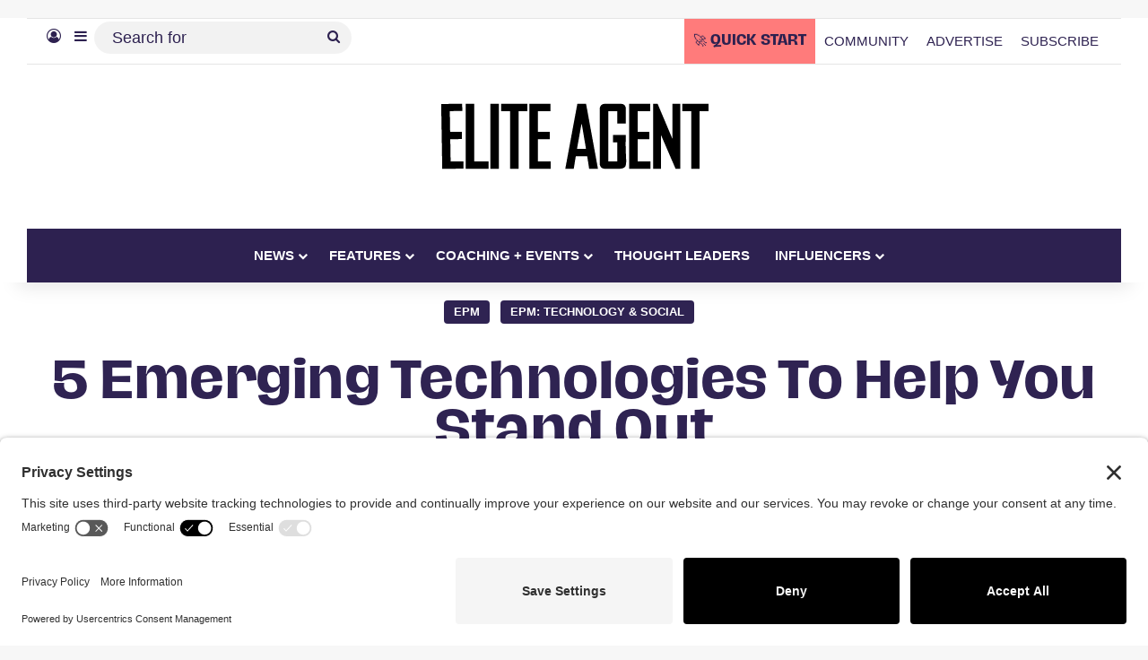

--- FILE ---
content_type: text/html; charset=UTF-8
request_url: https://eliteagent.com/emerging-technology-property-managers/
body_size: 38973
content:
<!DOCTYPE html>
<html lang="en-AU" class="" data-skin="light">
<head><meta charset="UTF-8" /><script>if(navigator.userAgent.match(/MSIE|Internet Explorer/i)||navigator.userAgent.match(/Trident\/7\..*?rv:11/i)){var href=document.location.href;if(!href.match(/[?&]nowprocket/)){if(href.indexOf("?")==-1){if(href.indexOf("#")==-1){document.location.href=href+"?nowprocket=1"}else{document.location.href=href.replace("#","?nowprocket=1#")}}else{if(href.indexOf("#")==-1){document.location.href=href+"&nowprocket=1"}else{document.location.href=href.replace("#","&nowprocket=1#")}}}}</script><script>(()=>{class RocketLazyLoadScripts{constructor(){this.v="2.0.4",this.userEvents=["keydown","keyup","mousedown","mouseup","mousemove","mouseover","mouseout","touchmove","touchstart","touchend","touchcancel","wheel","click","dblclick","input"],this.attributeEvents=["onblur","onclick","oncontextmenu","ondblclick","onfocus","onmousedown","onmouseenter","onmouseleave","onmousemove","onmouseout","onmouseover","onmouseup","onmousewheel","onscroll","onsubmit"]}async t(){this.i(),this.o(),/iP(ad|hone)/.test(navigator.userAgent)&&this.h(),this.u(),this.l(this),this.m(),this.k(this),this.p(this),this._(),await Promise.all([this.R(),this.L()]),this.lastBreath=Date.now(),this.S(this),this.P(),this.D(),this.O(),this.M(),await this.C(this.delayedScripts.normal),await this.C(this.delayedScripts.defer),await this.C(this.delayedScripts.async),await this.T(),await this.F(),await this.j(),await this.A(),window.dispatchEvent(new Event("rocket-allScriptsLoaded")),this.everythingLoaded=!0,this.lastTouchEnd&&await new Promise(t=>setTimeout(t,500-Date.now()+this.lastTouchEnd)),this.I(),this.H(),this.U(),this.W()}i(){this.CSPIssue=sessionStorage.getItem("rocketCSPIssue"),document.addEventListener("securitypolicyviolation",t=>{this.CSPIssue||"script-src-elem"!==t.violatedDirective||"data"!==t.blockedURI||(this.CSPIssue=!0,sessionStorage.setItem("rocketCSPIssue",!0))},{isRocket:!0})}o(){window.addEventListener("pageshow",t=>{this.persisted=t.persisted,this.realWindowLoadedFired=!0},{isRocket:!0}),window.addEventListener("pagehide",()=>{this.onFirstUserAction=null},{isRocket:!0})}h(){let t;function e(e){t=e}window.addEventListener("touchstart",e,{isRocket:!0}),window.addEventListener("touchend",function i(o){o.changedTouches[0]&&t.changedTouches[0]&&Math.abs(o.changedTouches[0].pageX-t.changedTouches[0].pageX)<10&&Math.abs(o.changedTouches[0].pageY-t.changedTouches[0].pageY)<10&&o.timeStamp-t.timeStamp<200&&(window.removeEventListener("touchstart",e,{isRocket:!0}),window.removeEventListener("touchend",i,{isRocket:!0}),"INPUT"===o.target.tagName&&"text"===o.target.type||(o.target.dispatchEvent(new TouchEvent("touchend",{target:o.target,bubbles:!0})),o.target.dispatchEvent(new MouseEvent("mouseover",{target:o.target,bubbles:!0})),o.target.dispatchEvent(new PointerEvent("click",{target:o.target,bubbles:!0,cancelable:!0,detail:1,clientX:o.changedTouches[0].clientX,clientY:o.changedTouches[0].clientY})),event.preventDefault()))},{isRocket:!0})}q(t){this.userActionTriggered||("mousemove"!==t.type||this.firstMousemoveIgnored?"keyup"===t.type||"mouseover"===t.type||"mouseout"===t.type||(this.userActionTriggered=!0,this.onFirstUserAction&&this.onFirstUserAction()):this.firstMousemoveIgnored=!0),"click"===t.type&&t.preventDefault(),t.stopPropagation(),t.stopImmediatePropagation(),"touchstart"===this.lastEvent&&"touchend"===t.type&&(this.lastTouchEnd=Date.now()),"click"===t.type&&(this.lastTouchEnd=0),this.lastEvent=t.type,t.composedPath&&t.composedPath()[0].getRootNode()instanceof ShadowRoot&&(t.rocketTarget=t.composedPath()[0]),this.savedUserEvents.push(t)}u(){this.savedUserEvents=[],this.userEventHandler=this.q.bind(this),this.userEvents.forEach(t=>window.addEventListener(t,this.userEventHandler,{passive:!1,isRocket:!0})),document.addEventListener("visibilitychange",this.userEventHandler,{isRocket:!0})}U(){this.userEvents.forEach(t=>window.removeEventListener(t,this.userEventHandler,{passive:!1,isRocket:!0})),document.removeEventListener("visibilitychange",this.userEventHandler,{isRocket:!0}),this.savedUserEvents.forEach(t=>{(t.rocketTarget||t.target).dispatchEvent(new window[t.constructor.name](t.type,t))})}m(){const t="return false",e=Array.from(this.attributeEvents,t=>"data-rocket-"+t),i="["+this.attributeEvents.join("],[")+"]",o="[data-rocket-"+this.attributeEvents.join("],[data-rocket-")+"]",s=(e,i,o)=>{o&&o!==t&&(e.setAttribute("data-rocket-"+i,o),e["rocket"+i]=new Function("event",o),e.setAttribute(i,t))};new MutationObserver(t=>{for(const n of t)"attributes"===n.type&&(n.attributeName.startsWith("data-rocket-")||this.everythingLoaded?n.attributeName.startsWith("data-rocket-")&&this.everythingLoaded&&this.N(n.target,n.attributeName.substring(12)):s(n.target,n.attributeName,n.target.getAttribute(n.attributeName))),"childList"===n.type&&n.addedNodes.forEach(t=>{if(t.nodeType===Node.ELEMENT_NODE)if(this.everythingLoaded)for(const i of[t,...t.querySelectorAll(o)])for(const t of i.getAttributeNames())e.includes(t)&&this.N(i,t.substring(12));else for(const e of[t,...t.querySelectorAll(i)])for(const t of e.getAttributeNames())this.attributeEvents.includes(t)&&s(e,t,e.getAttribute(t))})}).observe(document,{subtree:!0,childList:!0,attributeFilter:[...this.attributeEvents,...e]})}I(){this.attributeEvents.forEach(t=>{document.querySelectorAll("[data-rocket-"+t+"]").forEach(e=>{this.N(e,t)})})}N(t,e){const i=t.getAttribute("data-rocket-"+e);i&&(t.setAttribute(e,i),t.removeAttribute("data-rocket-"+e))}k(t){Object.defineProperty(HTMLElement.prototype,"onclick",{get(){return this.rocketonclick||null},set(e){this.rocketonclick=e,this.setAttribute(t.everythingLoaded?"onclick":"data-rocket-onclick","this.rocketonclick(event)")}})}S(t){function e(e,i){let o=e[i];e[i]=null,Object.defineProperty(e,i,{get:()=>o,set(s){t.everythingLoaded?o=s:e["rocket"+i]=o=s}})}e(document,"onreadystatechange"),e(window,"onload"),e(window,"onpageshow");try{Object.defineProperty(document,"readyState",{get:()=>t.rocketReadyState,set(e){t.rocketReadyState=e},configurable:!0}),document.readyState="loading"}catch(t){console.log("WPRocket DJE readyState conflict, bypassing")}}l(t){this.originalAddEventListener=EventTarget.prototype.addEventListener,this.originalRemoveEventListener=EventTarget.prototype.removeEventListener,this.savedEventListeners=[],EventTarget.prototype.addEventListener=function(e,i,o){o&&o.isRocket||!t.B(e,this)&&!t.userEvents.includes(e)||t.B(e,this)&&!t.userActionTriggered||e.startsWith("rocket-")||t.everythingLoaded?t.originalAddEventListener.call(this,e,i,o):(t.savedEventListeners.push({target:this,remove:!1,type:e,func:i,options:o}),"mouseenter"!==e&&"mouseleave"!==e||t.originalAddEventListener.call(this,e,t.savedUserEvents.push,o))},EventTarget.prototype.removeEventListener=function(e,i,o){o&&o.isRocket||!t.B(e,this)&&!t.userEvents.includes(e)||t.B(e,this)&&!t.userActionTriggered||e.startsWith("rocket-")||t.everythingLoaded?t.originalRemoveEventListener.call(this,e,i,o):t.savedEventListeners.push({target:this,remove:!0,type:e,func:i,options:o})}}J(t,e){this.savedEventListeners=this.savedEventListeners.filter(i=>{let o=i.type,s=i.target||window;return e!==o||t!==s||(this.B(o,s)&&(i.type="rocket-"+o),this.$(i),!1)})}H(){EventTarget.prototype.addEventListener=this.originalAddEventListener,EventTarget.prototype.removeEventListener=this.originalRemoveEventListener,this.savedEventListeners.forEach(t=>this.$(t))}$(t){t.remove?this.originalRemoveEventListener.call(t.target,t.type,t.func,t.options):this.originalAddEventListener.call(t.target,t.type,t.func,t.options)}p(t){let e;function i(e){return t.everythingLoaded?e:e.split(" ").map(t=>"load"===t||t.startsWith("load.")?"rocket-jquery-load":t).join(" ")}function o(o){function s(e){const s=o.fn[e];o.fn[e]=o.fn.init.prototype[e]=function(){return this[0]===window&&t.userActionTriggered&&("string"==typeof arguments[0]||arguments[0]instanceof String?arguments[0]=i(arguments[0]):"object"==typeof arguments[0]&&Object.keys(arguments[0]).forEach(t=>{const e=arguments[0][t];delete arguments[0][t],arguments[0][i(t)]=e})),s.apply(this,arguments),this}}if(o&&o.fn&&!t.allJQueries.includes(o)){const e={DOMContentLoaded:[],"rocket-DOMContentLoaded":[]};for(const t in e)document.addEventListener(t,()=>{e[t].forEach(t=>t())},{isRocket:!0});o.fn.ready=o.fn.init.prototype.ready=function(i){function s(){parseInt(o.fn.jquery)>2?setTimeout(()=>i.bind(document)(o)):i.bind(document)(o)}return"function"==typeof i&&(t.realDomReadyFired?!t.userActionTriggered||t.fauxDomReadyFired?s():e["rocket-DOMContentLoaded"].push(s):e.DOMContentLoaded.push(s)),o([])},s("on"),s("one"),s("off"),t.allJQueries.push(o)}e=o}t.allJQueries=[],o(window.jQuery),Object.defineProperty(window,"jQuery",{get:()=>e,set(t){o(t)}})}P(){const t=new Map;document.write=document.writeln=function(e){const i=document.currentScript,o=document.createRange(),s=i.parentElement;let n=t.get(i);void 0===n&&(n=i.nextSibling,t.set(i,n));const c=document.createDocumentFragment();o.setStart(c,0),c.appendChild(o.createContextualFragment(e)),s.insertBefore(c,n)}}async R(){return new Promise(t=>{this.userActionTriggered?t():this.onFirstUserAction=t})}async L(){return new Promise(t=>{document.addEventListener("DOMContentLoaded",()=>{this.realDomReadyFired=!0,t()},{isRocket:!0})})}async j(){return this.realWindowLoadedFired?Promise.resolve():new Promise(t=>{window.addEventListener("load",t,{isRocket:!0})})}M(){this.pendingScripts=[];this.scriptsMutationObserver=new MutationObserver(t=>{for(const e of t)e.addedNodes.forEach(t=>{"SCRIPT"!==t.tagName||t.noModule||t.isWPRocket||this.pendingScripts.push({script:t,promise:new Promise(e=>{const i=()=>{const i=this.pendingScripts.findIndex(e=>e.script===t);i>=0&&this.pendingScripts.splice(i,1),e()};t.addEventListener("load",i,{isRocket:!0}),t.addEventListener("error",i,{isRocket:!0}),setTimeout(i,1e3)})})})}),this.scriptsMutationObserver.observe(document,{childList:!0,subtree:!0})}async F(){await this.X(),this.pendingScripts.length?(await this.pendingScripts[0].promise,await this.F()):this.scriptsMutationObserver.disconnect()}D(){this.delayedScripts={normal:[],async:[],defer:[]},document.querySelectorAll("script[type$=rocketlazyloadscript]").forEach(t=>{t.hasAttribute("data-rocket-src")?t.hasAttribute("async")&&!1!==t.async?this.delayedScripts.async.push(t):t.hasAttribute("defer")&&!1!==t.defer||"module"===t.getAttribute("data-rocket-type")?this.delayedScripts.defer.push(t):this.delayedScripts.normal.push(t):this.delayedScripts.normal.push(t)})}async _(){await this.L();let t=[];document.querySelectorAll("script[type$=rocketlazyloadscript][data-rocket-src]").forEach(e=>{let i=e.getAttribute("data-rocket-src");if(i&&!i.startsWith("data:")){i.startsWith("//")&&(i=location.protocol+i);try{const o=new URL(i).origin;o!==location.origin&&t.push({src:o,crossOrigin:e.crossOrigin||"module"===e.getAttribute("data-rocket-type")})}catch(t){}}}),t=[...new Map(t.map(t=>[JSON.stringify(t),t])).values()],this.Y(t,"preconnect")}async G(t){if(await this.K(),!0!==t.noModule||!("noModule"in HTMLScriptElement.prototype))return new Promise(e=>{let i;function o(){(i||t).setAttribute("data-rocket-status","executed"),e()}try{if(navigator.userAgent.includes("Firefox/")||""===navigator.vendor||this.CSPIssue)i=document.createElement("script"),[...t.attributes].forEach(t=>{let e=t.nodeName;"type"!==e&&("data-rocket-type"===e&&(e="type"),"data-rocket-src"===e&&(e="src"),i.setAttribute(e,t.nodeValue))}),t.text&&(i.text=t.text),t.nonce&&(i.nonce=t.nonce),i.hasAttribute("src")?(i.addEventListener("load",o,{isRocket:!0}),i.addEventListener("error",()=>{i.setAttribute("data-rocket-status","failed-network"),e()},{isRocket:!0}),setTimeout(()=>{i.isConnected||e()},1)):(i.text=t.text,o()),i.isWPRocket=!0,t.parentNode.replaceChild(i,t);else{const i=t.getAttribute("data-rocket-type"),s=t.getAttribute("data-rocket-src");i?(t.type=i,t.removeAttribute("data-rocket-type")):t.removeAttribute("type"),t.addEventListener("load",o,{isRocket:!0}),t.addEventListener("error",i=>{this.CSPIssue&&i.target.src.startsWith("data:")?(console.log("WPRocket: CSP fallback activated"),t.removeAttribute("src"),this.G(t).then(e)):(t.setAttribute("data-rocket-status","failed-network"),e())},{isRocket:!0}),s?(t.fetchPriority="high",t.removeAttribute("data-rocket-src"),t.src=s):t.src="data:text/javascript;base64,"+window.btoa(unescape(encodeURIComponent(t.text)))}}catch(i){t.setAttribute("data-rocket-status","failed-transform"),e()}});t.setAttribute("data-rocket-status","skipped")}async C(t){const e=t.shift();return e?(e.isConnected&&await this.G(e),this.C(t)):Promise.resolve()}O(){this.Y([...this.delayedScripts.normal,...this.delayedScripts.defer,...this.delayedScripts.async],"preload")}Y(t,e){this.trash=this.trash||[];let i=!0;var o=document.createDocumentFragment();t.forEach(t=>{const s=t.getAttribute&&t.getAttribute("data-rocket-src")||t.src;if(s&&!s.startsWith("data:")){const n=document.createElement("link");n.href=s,n.rel=e,"preconnect"!==e&&(n.as="script",n.fetchPriority=i?"high":"low"),t.getAttribute&&"module"===t.getAttribute("data-rocket-type")&&(n.crossOrigin=!0),t.crossOrigin&&(n.crossOrigin=t.crossOrigin),t.integrity&&(n.integrity=t.integrity),t.nonce&&(n.nonce=t.nonce),o.appendChild(n),this.trash.push(n),i=!1}}),document.head.appendChild(o)}W(){this.trash.forEach(t=>t.remove())}async T(){try{document.readyState="interactive"}catch(t){}this.fauxDomReadyFired=!0;try{await this.K(),this.J(document,"readystatechange"),document.dispatchEvent(new Event("rocket-readystatechange")),await this.K(),document.rocketonreadystatechange&&document.rocketonreadystatechange(),await this.K(),this.J(document,"DOMContentLoaded"),document.dispatchEvent(new Event("rocket-DOMContentLoaded")),await this.K(),this.J(window,"DOMContentLoaded"),window.dispatchEvent(new Event("rocket-DOMContentLoaded"))}catch(t){console.error(t)}}async A(){try{document.readyState="complete"}catch(t){}try{await this.K(),this.J(document,"readystatechange"),document.dispatchEvent(new Event("rocket-readystatechange")),await this.K(),document.rocketonreadystatechange&&document.rocketonreadystatechange(),await this.K(),this.J(window,"load"),window.dispatchEvent(new Event("rocket-load")),await this.K(),window.rocketonload&&window.rocketonload(),await this.K(),this.allJQueries.forEach(t=>t(window).trigger("rocket-jquery-load")),await this.K(),this.J(window,"pageshow");const t=new Event("rocket-pageshow");t.persisted=this.persisted,window.dispatchEvent(t),await this.K(),window.rocketonpageshow&&window.rocketonpageshow({persisted:this.persisted})}catch(t){console.error(t)}}async K(){Date.now()-this.lastBreath>45&&(await this.X(),this.lastBreath=Date.now())}async X(){return document.hidden?new Promise(t=>setTimeout(t)):new Promise(t=>requestAnimationFrame(t))}B(t,e){return e===document&&"readystatechange"===t||(e===document&&"DOMContentLoaded"===t||(e===window&&"DOMContentLoaded"===t||(e===window&&"load"===t||e===window&&"pageshow"===t)))}static run(){(new RocketLazyLoadScripts).t()}}RocketLazyLoadScripts.run()})();</script>
	
	<link rel="profile" href="https://gmpg.org/xfn/11" />
	
	<!-- Ads managed and served by AdPlugg - AdPlugg WordPress Ad Plugin v1.12.19 - https://www.adplugg.com -->
	<script type="rocketlazyloadscript" data-cfasync="false">
		(function(ac) {
			var d = document, s = 'script', id = 'adplugg-adjs';
			var js, fjs = d.getElementsByTagName(s)[0];
			if (d.getElementById(id)) return;
			js = d.createElement(s); js.id = id; js.async = 1;
			js.src = '//www.adplugg.com/apusers/serve/' + ac + '/js/1.1/ad.js';
			fjs.parentNode.insertBefore(js, fjs);
		}('A4829491'));
	</script>
	<!-- / AdPlugg -->

			
					<style>
						@media (max-width: 1321px){
							.side-stream{
								display: none !important;
							}
						}
					</style>
				<meta name='robots' content='index, follow, max-image-preview:large, max-snippet:-1, max-video-preview:-1' />
	<style>img:is([sizes="auto" i], [sizes^="auto," i]) { contain-intrinsic-size: 3000px 1500px }</style>
	<!-- TERMAGEDDON + USERCENTRICS -->
<link rel="preconnect" href="//privacy-proxy.usercentrics.eu">
<link rel="preload" href="//privacy-proxy.usercentrics.eu/latest/uc-block.bundle.js" as="script">
<script type="application/javascript" src="//privacy-proxy.usercentrics.eu/latest/uc-block.bundle.js"></script>
<script id="usercentrics-cmp" src="//app.usercentrics.eu/browser-ui/latest/loader.js" data-settings-id="qkKEsrs5NDocEO" async></script>
<script type="rocketlazyloadscript">uc.setCustomTranslations('https://termageddon.ams3.cdn.digitaloceanspaces.com/translations/');</script>
<script type="rocketlazyloadscript" data-rocket-type="application/javascript">var UC_UI_SUPPRESS_CMP_DISPLAY = true;</script><!-- END TERMAGEDDON + USERCENTRICS -->

	<!-- This site is optimized with the Yoast SEO Premium plugin v26.4 (Yoast SEO v26.4) - https://yoast.com/wordpress/plugins/seo/ -->
	<title>5 Emerging Technologies Property Managers Use To Stand Out</title>
<link data-rocket-prefetch href="https://privacy-proxy.usercentrics.eu" rel="dns-prefetch">
<link data-rocket-prefetch href="https://app.usercentrics.eu" rel="dns-prefetch">
<link data-rocket-prefetch href="https://media.eliteagent.com" rel="dns-prefetch"><link rel="preload" data-rocket-preload as="image" href="https://media.eliteagent.com/wp-content/uploads/2020/12/08123554/Elite-Agent-Black-e1740910069348.png" fetchpriority="high">
	<meta name="description" content="Coach Jo-Anne Oliveri has identified five trending technologies that can help property managers get ahead of the competitive game." />
	<link rel="canonical" href="https://eliteagent.com/emerging-technology-property-managers/" />
	<meta property="og:locale" content="en_US" />
	<meta property="og:type" content="article" />
	<meta property="og:title" content="5 Emerging Technologies Property Managers Can Use To Stand Out" />
	<meta property="og:description" content="Coach Jo-Anne Oliveri has identified five trending technologies that can help property managers get ahead of the competitive game." />
	<meta property="og:url" content="https://eliteagent.com/emerging-technology-property-managers/" />
	<meta property="og:site_name" content="Elite Agent" />
	<meta property="article:publisher" content="http://facebook.com/eliteagentmag" />
	<meta property="article:author" content="https://www.facebook.com/ireviloution/" />
	<meta property="article:published_time" content="2016-11-03T15:01:00+00:00" />
	<meta property="article:modified_time" content="2020-12-17T06:56:58+00:00" />
	<meta property="og:image" content="https://eliteagentlive.s3.ap-southeast-2.amazonaws.com/wp-content/uploads/2016/11/06192837/Hologram_48407260_LARGE-e1478064091686.jpg" />
	<meta property="og:image:width" content="2619" />
	<meta property="og:image:height" content="1199" />
	<meta property="og:image:type" content="image/jpeg" />
	<meta name="author" content="Jo-Anne Oliveri" />
	<meta name="twitter:card" content="summary_large_image" />
	<meta name="twitter:title" content="5 Emerging Technologies Property Managers Can Use To Stand Out" />
	<meta name="twitter:creator" content="@eliteagentmag" />
	<meta name="twitter:site" content="@eliteagentmag" />
	<meta name="twitter:label1" content="Written by" />
	<meta name="twitter:data1" content="Jo-Anne Oliveri" />
	<meta name="twitter:label2" content="Est. reading time" />
	<meta name="twitter:data2" content="4 minutes" />
	<!-- / Yoast SEO Premium plugin. -->


<link rel='dns-prefetch' href='//cdn.usefathom.com' />

		<style type="text/css">
			:root{				
			--tie-preset-gradient-1: linear-gradient(135deg, rgba(6, 147, 227, 1) 0%, rgb(155, 81, 224) 100%);
			--tie-preset-gradient-2: linear-gradient(135deg, rgb(122, 220, 180) 0%, rgb(0, 208, 130) 100%);
			--tie-preset-gradient-3: linear-gradient(135deg, rgba(252, 185, 0, 1) 0%, rgba(255, 105, 0, 1) 100%);
			--tie-preset-gradient-4: linear-gradient(135deg, rgba(255, 105, 0, 1) 0%, rgb(207, 46, 46) 100%);
			--tie-preset-gradient-5: linear-gradient(135deg, rgb(238, 238, 238) 0%, rgb(169, 184, 195) 100%);
			--tie-preset-gradient-6: linear-gradient(135deg, rgb(74, 234, 220) 0%, rgb(151, 120, 209) 20%, rgb(207, 42, 186) 40%, rgb(238, 44, 130) 60%, rgb(251, 105, 98) 80%, rgb(254, 248, 76) 100%);
			--tie-preset-gradient-7: linear-gradient(135deg, rgb(255, 206, 236) 0%, rgb(152, 150, 240) 100%);
			--tie-preset-gradient-8: linear-gradient(135deg, rgb(254, 205, 165) 0%, rgb(254, 45, 45) 50%, rgb(107, 0, 62) 100%);
			--tie-preset-gradient-9: linear-gradient(135deg, rgb(255, 203, 112) 0%, rgb(199, 81, 192) 50%, rgb(65, 88, 208) 100%);
			--tie-preset-gradient-10: linear-gradient(135deg, rgb(255, 245, 203) 0%, rgb(182, 227, 212) 50%, rgb(51, 167, 181) 100%);
			--tie-preset-gradient-11: linear-gradient(135deg, rgb(202, 248, 128) 0%, rgb(113, 206, 126) 100%);
			--tie-preset-gradient-12: linear-gradient(135deg, rgb(2, 3, 129) 0%, rgb(40, 116, 252) 100%);
			--tie-preset-gradient-13: linear-gradient(135deg, #4D34FA, #ad34fa);
			--tie-preset-gradient-14: linear-gradient(135deg, #0057FF, #31B5FF);
			--tie-preset-gradient-15: linear-gradient(135deg, #FF007A, #FF81BD);
			--tie-preset-gradient-16: linear-gradient(135deg, #14111E, #4B4462);
			--tie-preset-gradient-17: linear-gradient(135deg, #F32758, #FFC581);

			
					--main-nav-background: #1f2024;
					--main-nav-secondry-background: rgba(0,0,0,0.2);
					--main-nav-primary-color: #0088ff;
					--main-nav-contrast-primary-color: #FFFFFF;
					--main-nav-text-color: #FFFFFF;
					--main-nav-secondry-text-color: rgba(225,255,255,0.5);
					--main-nav-main-border-color: rgba(255,255,255,0.07);
					--main-nav-secondry-border-color: rgba(255,255,255,0.04);
				--tie-buttons-radius: 8px;--tie-buttons-color: #ff7b7b;--tie-buttons-hover-color: #cd4949;--tie-buttons-hover-text: #FFFFFF;
			}
		</style>
	<meta name="viewport" content="width=device-width, initial-scale=1.0" /><style id='wp-emoji-styles-inline-css' type='text/css'>

	img.wp-smiley, img.emoji {
		display: inline !important;
		border: none !important;
		box-shadow: none !important;
		height: 1em !important;
		width: 1em !important;
		margin: 0 0.07em !important;
		vertical-align: -0.1em !important;
		background: none !important;
		padding: 0 !important;
	}
</style>
<link rel='stylesheet' id='wp-block-library-css' href='https://eliteagent.com/wp-includes/css/dist/block-library/style.min.css?ver=6.8.3' type='text/css' media='all' />
<style id='wp-block-library-theme-inline-css' type='text/css'>
.wp-block-audio :where(figcaption){color:#555;font-size:13px;text-align:center}.is-dark-theme .wp-block-audio :where(figcaption){color:#ffffffa6}.wp-block-audio{margin:0 0 1em}.wp-block-code{border:1px solid #ccc;border-radius:4px;font-family:Menlo,Consolas,monaco,monospace;padding:.8em 1em}.wp-block-embed :where(figcaption){color:#555;font-size:13px;text-align:center}.is-dark-theme .wp-block-embed :where(figcaption){color:#ffffffa6}.wp-block-embed{margin:0 0 1em}.blocks-gallery-caption{color:#555;font-size:13px;text-align:center}.is-dark-theme .blocks-gallery-caption{color:#ffffffa6}:root :where(.wp-block-image figcaption){color:#555;font-size:13px;text-align:center}.is-dark-theme :root :where(.wp-block-image figcaption){color:#ffffffa6}.wp-block-image{margin:0 0 1em}.wp-block-pullquote{border-bottom:4px solid;border-top:4px solid;color:currentColor;margin-bottom:1.75em}.wp-block-pullquote cite,.wp-block-pullquote footer,.wp-block-pullquote__citation{color:currentColor;font-size:.8125em;font-style:normal;text-transform:uppercase}.wp-block-quote{border-left:.25em solid;margin:0 0 1.75em;padding-left:1em}.wp-block-quote cite,.wp-block-quote footer{color:currentColor;font-size:.8125em;font-style:normal;position:relative}.wp-block-quote:where(.has-text-align-right){border-left:none;border-right:.25em solid;padding-left:0;padding-right:1em}.wp-block-quote:where(.has-text-align-center){border:none;padding-left:0}.wp-block-quote.is-large,.wp-block-quote.is-style-large,.wp-block-quote:where(.is-style-plain){border:none}.wp-block-search .wp-block-search__label{font-weight:700}.wp-block-search__button{border:1px solid #ccc;padding:.375em .625em}:where(.wp-block-group.has-background){padding:1.25em 2.375em}.wp-block-separator.has-css-opacity{opacity:.4}.wp-block-separator{border:none;border-bottom:2px solid;margin-left:auto;margin-right:auto}.wp-block-separator.has-alpha-channel-opacity{opacity:1}.wp-block-separator:not(.is-style-wide):not(.is-style-dots){width:100px}.wp-block-separator.has-background:not(.is-style-dots){border-bottom:none;height:1px}.wp-block-separator.has-background:not(.is-style-wide):not(.is-style-dots){height:2px}.wp-block-table{margin:0 0 1em}.wp-block-table td,.wp-block-table th{word-break:normal}.wp-block-table :where(figcaption){color:#555;font-size:13px;text-align:center}.is-dark-theme .wp-block-table :where(figcaption){color:#ffffffa6}.wp-block-video :where(figcaption){color:#555;font-size:13px;text-align:center}.is-dark-theme .wp-block-video :where(figcaption){color:#ffffffa6}.wp-block-video{margin:0 0 1em}:root :where(.wp-block-template-part.has-background){margin-bottom:0;margin-top:0;padding:1.25em 2.375em}
</style>
<style id='classic-theme-styles-inline-css' type='text/css'>
/*! This file is auto-generated */
.wp-block-button__link{color:#fff;background-color:#32373c;border-radius:9999px;box-shadow:none;text-decoration:none;padding:calc(.667em + 2px) calc(1.333em + 2px);font-size:1.125em}.wp-block-file__button{background:#32373c;color:#fff;text-decoration:none}
</style>
<style id='co-authors-plus-coauthors-style-inline-css' type='text/css'>
.wp-block-co-authors-plus-coauthors.is-layout-flow [class*=wp-block-co-authors-plus]{display:inline}

</style>
<style id='co-authors-plus-avatar-style-inline-css' type='text/css'>
.wp-block-co-authors-plus-avatar :where(img){height:auto;max-width:100%;vertical-align:bottom}.wp-block-co-authors-plus-coauthors.is-layout-flow .wp-block-co-authors-plus-avatar :where(img){vertical-align:middle}.wp-block-co-authors-plus-avatar:is(.alignleft,.alignright){display:table}.wp-block-co-authors-plus-avatar.aligncenter{display:table;margin-inline:auto}

</style>
<style id='co-authors-plus-image-style-inline-css' type='text/css'>
.wp-block-co-authors-plus-image{margin-bottom:0}.wp-block-co-authors-plus-image :where(img){height:auto;max-width:100%;vertical-align:bottom}.wp-block-co-authors-plus-coauthors.is-layout-flow .wp-block-co-authors-plus-image :where(img){vertical-align:middle}.wp-block-co-authors-plus-image:is(.alignfull,.alignwide) :where(img){width:100%}.wp-block-co-authors-plus-image:is(.alignleft,.alignright){display:table}.wp-block-co-authors-plus-image.aligncenter{display:table;margin-inline:auto}

</style>
<style id='powerpress-player-block-style-inline-css' type='text/css'>


</style>
<style id='global-styles-inline-css' type='text/css'>
:root{--wp--preset--aspect-ratio--square: 1;--wp--preset--aspect-ratio--4-3: 4/3;--wp--preset--aspect-ratio--3-4: 3/4;--wp--preset--aspect-ratio--3-2: 3/2;--wp--preset--aspect-ratio--2-3: 2/3;--wp--preset--aspect-ratio--16-9: 16/9;--wp--preset--aspect-ratio--9-16: 9/16;--wp--preset--color--black: #000000;--wp--preset--color--cyan-bluish-gray: #abb8c3;--wp--preset--color--white: #ffffff;--wp--preset--color--pale-pink: #f78da7;--wp--preset--color--vivid-red: #cf2e2e;--wp--preset--color--luminous-vivid-orange: #ff6900;--wp--preset--color--luminous-vivid-amber: #fcb900;--wp--preset--color--light-green-cyan: #7bdcb5;--wp--preset--color--vivid-green-cyan: #00d084;--wp--preset--color--pale-cyan-blue: #8ed1fc;--wp--preset--color--vivid-cyan-blue: #0693e3;--wp--preset--color--vivid-purple: #9b51e0;--wp--preset--color--global-color: #2d2150;--wp--preset--gradient--vivid-cyan-blue-to-vivid-purple: linear-gradient(135deg,rgba(6,147,227,1) 0%,rgb(155,81,224) 100%);--wp--preset--gradient--light-green-cyan-to-vivid-green-cyan: linear-gradient(135deg,rgb(122,220,180) 0%,rgb(0,208,130) 100%);--wp--preset--gradient--luminous-vivid-amber-to-luminous-vivid-orange: linear-gradient(135deg,rgba(252,185,0,1) 0%,rgba(255,105,0,1) 100%);--wp--preset--gradient--luminous-vivid-orange-to-vivid-red: linear-gradient(135deg,rgba(255,105,0,1) 0%,rgb(207,46,46) 100%);--wp--preset--gradient--very-light-gray-to-cyan-bluish-gray: linear-gradient(135deg,rgb(238,238,238) 0%,rgb(169,184,195) 100%);--wp--preset--gradient--cool-to-warm-spectrum: linear-gradient(135deg,rgb(74,234,220) 0%,rgb(151,120,209) 20%,rgb(207,42,186) 40%,rgb(238,44,130) 60%,rgb(251,105,98) 80%,rgb(254,248,76) 100%);--wp--preset--gradient--blush-light-purple: linear-gradient(135deg,rgb(255,206,236) 0%,rgb(152,150,240) 100%);--wp--preset--gradient--blush-bordeaux: linear-gradient(135deg,rgb(254,205,165) 0%,rgb(254,45,45) 50%,rgb(107,0,62) 100%);--wp--preset--gradient--luminous-dusk: linear-gradient(135deg,rgb(255,203,112) 0%,rgb(199,81,192) 50%,rgb(65,88,208) 100%);--wp--preset--gradient--pale-ocean: linear-gradient(135deg,rgb(255,245,203) 0%,rgb(182,227,212) 50%,rgb(51,167,181) 100%);--wp--preset--gradient--electric-grass: linear-gradient(135deg,rgb(202,248,128) 0%,rgb(113,206,126) 100%);--wp--preset--gradient--midnight: linear-gradient(135deg,rgb(2,3,129) 0%,rgb(40,116,252) 100%);--wp--preset--font-size--small: 13px;--wp--preset--font-size--medium: 20px;--wp--preset--font-size--large: 36px;--wp--preset--font-size--x-large: 42px;--wp--preset--spacing--20: 0.44rem;--wp--preset--spacing--30: 0.67rem;--wp--preset--spacing--40: 1rem;--wp--preset--spacing--50: 1.5rem;--wp--preset--spacing--60: 2.25rem;--wp--preset--spacing--70: 3.38rem;--wp--preset--spacing--80: 5.06rem;--wp--preset--shadow--natural: 6px 6px 9px rgba(0, 0, 0, 0.2);--wp--preset--shadow--deep: 12px 12px 50px rgba(0, 0, 0, 0.4);--wp--preset--shadow--sharp: 6px 6px 0px rgba(0, 0, 0, 0.2);--wp--preset--shadow--outlined: 6px 6px 0px -3px rgba(255, 255, 255, 1), 6px 6px rgba(0, 0, 0, 1);--wp--preset--shadow--crisp: 6px 6px 0px rgba(0, 0, 0, 1);}:where(.is-layout-flex){gap: 0.5em;}:where(.is-layout-grid){gap: 0.5em;}body .is-layout-flex{display: flex;}.is-layout-flex{flex-wrap: wrap;align-items: center;}.is-layout-flex > :is(*, div){margin: 0;}body .is-layout-grid{display: grid;}.is-layout-grid > :is(*, div){margin: 0;}:where(.wp-block-columns.is-layout-flex){gap: 2em;}:where(.wp-block-columns.is-layout-grid){gap: 2em;}:where(.wp-block-post-template.is-layout-flex){gap: 1.25em;}:where(.wp-block-post-template.is-layout-grid){gap: 1.25em;}.has-black-color{color: var(--wp--preset--color--black) !important;}.has-cyan-bluish-gray-color{color: var(--wp--preset--color--cyan-bluish-gray) !important;}.has-white-color{color: var(--wp--preset--color--white) !important;}.has-pale-pink-color{color: var(--wp--preset--color--pale-pink) !important;}.has-vivid-red-color{color: var(--wp--preset--color--vivid-red) !important;}.has-luminous-vivid-orange-color{color: var(--wp--preset--color--luminous-vivid-orange) !important;}.has-luminous-vivid-amber-color{color: var(--wp--preset--color--luminous-vivid-amber) !important;}.has-light-green-cyan-color{color: var(--wp--preset--color--light-green-cyan) !important;}.has-vivid-green-cyan-color{color: var(--wp--preset--color--vivid-green-cyan) !important;}.has-pale-cyan-blue-color{color: var(--wp--preset--color--pale-cyan-blue) !important;}.has-vivid-cyan-blue-color{color: var(--wp--preset--color--vivid-cyan-blue) !important;}.has-vivid-purple-color{color: var(--wp--preset--color--vivid-purple) !important;}.has-black-background-color{background-color: var(--wp--preset--color--black) !important;}.has-cyan-bluish-gray-background-color{background-color: var(--wp--preset--color--cyan-bluish-gray) !important;}.has-white-background-color{background-color: var(--wp--preset--color--white) !important;}.has-pale-pink-background-color{background-color: var(--wp--preset--color--pale-pink) !important;}.has-vivid-red-background-color{background-color: var(--wp--preset--color--vivid-red) !important;}.has-luminous-vivid-orange-background-color{background-color: var(--wp--preset--color--luminous-vivid-orange) !important;}.has-luminous-vivid-amber-background-color{background-color: var(--wp--preset--color--luminous-vivid-amber) !important;}.has-light-green-cyan-background-color{background-color: var(--wp--preset--color--light-green-cyan) !important;}.has-vivid-green-cyan-background-color{background-color: var(--wp--preset--color--vivid-green-cyan) !important;}.has-pale-cyan-blue-background-color{background-color: var(--wp--preset--color--pale-cyan-blue) !important;}.has-vivid-cyan-blue-background-color{background-color: var(--wp--preset--color--vivid-cyan-blue) !important;}.has-vivid-purple-background-color{background-color: var(--wp--preset--color--vivid-purple) !important;}.has-black-border-color{border-color: var(--wp--preset--color--black) !important;}.has-cyan-bluish-gray-border-color{border-color: var(--wp--preset--color--cyan-bluish-gray) !important;}.has-white-border-color{border-color: var(--wp--preset--color--white) !important;}.has-pale-pink-border-color{border-color: var(--wp--preset--color--pale-pink) !important;}.has-vivid-red-border-color{border-color: var(--wp--preset--color--vivid-red) !important;}.has-luminous-vivid-orange-border-color{border-color: var(--wp--preset--color--luminous-vivid-orange) !important;}.has-luminous-vivid-amber-border-color{border-color: var(--wp--preset--color--luminous-vivid-amber) !important;}.has-light-green-cyan-border-color{border-color: var(--wp--preset--color--light-green-cyan) !important;}.has-vivid-green-cyan-border-color{border-color: var(--wp--preset--color--vivid-green-cyan) !important;}.has-pale-cyan-blue-border-color{border-color: var(--wp--preset--color--pale-cyan-blue) !important;}.has-vivid-cyan-blue-border-color{border-color: var(--wp--preset--color--vivid-cyan-blue) !important;}.has-vivid-purple-border-color{border-color: var(--wp--preset--color--vivid-purple) !important;}.has-vivid-cyan-blue-to-vivid-purple-gradient-background{background: var(--wp--preset--gradient--vivid-cyan-blue-to-vivid-purple) !important;}.has-light-green-cyan-to-vivid-green-cyan-gradient-background{background: var(--wp--preset--gradient--light-green-cyan-to-vivid-green-cyan) !important;}.has-luminous-vivid-amber-to-luminous-vivid-orange-gradient-background{background: var(--wp--preset--gradient--luminous-vivid-amber-to-luminous-vivid-orange) !important;}.has-luminous-vivid-orange-to-vivid-red-gradient-background{background: var(--wp--preset--gradient--luminous-vivid-orange-to-vivid-red) !important;}.has-very-light-gray-to-cyan-bluish-gray-gradient-background{background: var(--wp--preset--gradient--very-light-gray-to-cyan-bluish-gray) !important;}.has-cool-to-warm-spectrum-gradient-background{background: var(--wp--preset--gradient--cool-to-warm-spectrum) !important;}.has-blush-light-purple-gradient-background{background: var(--wp--preset--gradient--blush-light-purple) !important;}.has-blush-bordeaux-gradient-background{background: var(--wp--preset--gradient--blush-bordeaux) !important;}.has-luminous-dusk-gradient-background{background: var(--wp--preset--gradient--luminous-dusk) !important;}.has-pale-ocean-gradient-background{background: var(--wp--preset--gradient--pale-ocean) !important;}.has-electric-grass-gradient-background{background: var(--wp--preset--gradient--electric-grass) !important;}.has-midnight-gradient-background{background: var(--wp--preset--gradient--midnight) !important;}.has-small-font-size{font-size: var(--wp--preset--font-size--small) !important;}.has-medium-font-size{font-size: var(--wp--preset--font-size--medium) !important;}.has-large-font-size{font-size: var(--wp--preset--font-size--large) !important;}.has-x-large-font-size{font-size: var(--wp--preset--font-size--x-large) !important;}
:where(.wp-block-post-template.is-layout-flex){gap: 1.25em;}:where(.wp-block-post-template.is-layout-grid){gap: 1.25em;}
:where(.wp-block-columns.is-layout-flex){gap: 2em;}:where(.wp-block-columns.is-layout-grid){gap: 2em;}
:root :where(.wp-block-pullquote){font-size: 1.5em;line-height: 1.6;}
</style>
<link data-minify="1" rel='stylesheet' id='dashicons-css' href='https://eliteagent.com/wp-content/cache/min/1/wp-includes/css/dashicons.min.css?ver=1766699425' type='text/css' media='all' />
<link rel='stylesheet' id='tie-css-base-css' href='https://eliteagent.com/wp-content/themes/jannah/assets/css/base.min.css?ver=7.6.2' type='text/css' media='all' />
<link rel='stylesheet' id='tie-css-styles-css' href='https://eliteagent.com/wp-content/themes/jannah/assets/css/style.min.css?ver=7.6.2' type='text/css' media='all' />
<link rel='stylesheet' id='tie-css-widgets-css' href='https://eliteagent.com/wp-content/themes/jannah/assets/css/widgets.min.css?ver=7.6.2' type='text/css' media='all' />
<link data-minify="1" rel='stylesheet' id='tie-css-helpers-css' href='https://eliteagent.com/wp-content/cache/min/1/wp-content/themes/jannah/assets/css/helpers.min.css?ver=1766699425' type='text/css' media='all' />
<link data-minify="1" rel='stylesheet' id='tie-fontawesome5-css' href='https://eliteagent.com/wp-content/cache/min/1/wp-content/themes/jannah/assets/css/fontawesome.css?ver=1766699425' type='text/css' media='all' />
<link data-minify="1" rel='stylesheet' id='tie-css-ilightbox-css' href='https://eliteagent.com/wp-content/cache/min/1/wp-content/themes/jannah/assets/ilightbox/dark-skin/skin.css?ver=1766699425' type='text/css' media='all' />
<link rel='stylesheet' id='tie-css-shortcodes-css' href='https://eliteagent.com/wp-content/themes/jannah/assets/css/plugins/shortcodes.min.css?ver=7.6.2' type='text/css' media='all' />
<link rel='stylesheet' id='tie-css-single-css' href='https://eliteagent.com/wp-content/themes/jannah/assets/css/single.min.css?ver=7.6.2' type='text/css' media='all' />
<link rel='stylesheet' id='tie-css-print-css' href='https://eliteagent.com/wp-content/themes/jannah/assets/css/print.css?ver=7.6.2' type='text/css' media='print' />
<link rel='stylesheet' id='elementor-frontend-css' href='https://eliteagent.com/wp-content/plugins/elementor/assets/css/frontend.min.css?ver=3.33.2' type='text/css' media='all' />
<link rel='stylesheet' id='eael-general-css' href='https://eliteagent.com/wp-content/plugins/essential-addons-for-elementor-lite/assets/front-end/css/view/general.min.css?ver=6.5.2' type='text/css' media='all' />
<style id='eael-general-inline-css' type='text/css'>
@font-face {font-family: 'Hagrid';font-display: swap;src: url('https://media.eliteagent.com/wp-content/uploads/2025/03/font.woff2') format('woff2'),url('https://media.eliteagent.com/wp-content/uploads/2025/03/font.woff') format('woff');}@font-face {font-family: 'Hagrid';font-display: swap;src: url('https://media.eliteagent.com/wp-content/uploads/2025/03/font.woff2') format('woff2'),url('https://media.eliteagent.com/wp-content/uploads/2025/03/font.woff') format('woff');}.wf-active body{font-family: 'Sora';}.logo-text,h1,h2,h3,h4,h5,h6,.the-subtitle{font-family: 'Hagrid';}blockquote p{font-family: 'Hagrid';}body{font-size: 18px;}#top-nav .top-menu > ul > li > a{font-size: 15px;}#top-nav .top-menu > ul ul li a{font-size: 15px;}#main-nav .main-menu > ul > li > a{font-size: 15px;font-weight: 600;}#main-nav .main-menu > ul ul li a{font-size: 15px;}body .button,body [type="submit"]{font-size: 18px;font-weight: 700;}#breadcrumb{font-size: 10px;}.post-cat{font-size: 13px;font-weight: 700;text-transform: uppercase;}.entry-header h1.entry-title{font-size: 55px;font-weight: 700;line-height: 1;}#the-post .entry-content,#the-post .entry-content p{font-size: 22px;line-height: 1.5;}.comment-list .comment-body p{line-height: 1;}#the-post .entry-content blockquote,#the-post .entry-content blockquote p{font-size: 25px;line-height: 1.5;}#tie-wrapper .mag-box-title h3{font-size: 22px;}@media (min-width: 768px){.section-title.section-title-default,.section-title-centered{font-size: 30px;}}#tie-wrapper .copyright-text{font-size: 13px;}#footer .widget-title .the-subtitle{font-size: 15px;}.entry h1{font-size: 40px;font-weight: 700;line-height: 1.25;}.entry h2{font-size: 35px;font-weight: 700;line-height: 1.25;}.entry h3{font-size: 30px;font-weight: 700;line-height: 1.25;}.entry h4{font-size: 25px;font-weight: 700;line-height: 1.25;}.entry h5{font-size: 20px;font-weight: 700;line-height: 1;}.entry h6{font-size: 20px;font-weight: 700;line-height: 1;}#tie-wrapper .widget-title .the-subtitle,#tie-wrapper #comments-title,#tie-wrapper .comment-reply-title,#tie-wrapper .woocommerce-tabs .panel h2,#tie-wrapper .related.products h2,#tie-wrapper #bbpress-forums #new-post > fieldset.bbp-form > legend,#tie-wrapper .entry-content .review-box-header{font-size: 22px;font-weight: 700;}.post-widget-body .post-title,.timeline-widget ul li h3,.posts-list-half-posts li .post-title{font-size: 22px;font-weight: 700;}#tie-wrapper .media-page-layout .thumb-title,#tie-wrapper .mag-box.full-width-img-news-box .posts-items>li .post-title,#tie-wrapper .miscellaneous-box .posts-items>li:first-child .post-title,#tie-wrapper .big-thumb-left-box .posts-items li:first-child .post-title{font-size: 20px;}#tie-wrapper .mag-box.wide-post-box .posts-items>li:nth-child(n) .post-title,#tie-wrapper .mag-box.big-post-left-box li:first-child .post-title,#tie-wrapper .mag-box.big-post-top-box li:first-child .post-title,#tie-wrapper .mag-box.half-box li:first-child .post-title,#tie-wrapper .mag-box.big-posts-box .posts-items>li:nth-child(n) .post-title,#tie-wrapper .mag-box.mini-posts-box .posts-items>li:nth-child(n) .post-title,#tie-wrapper .mag-box.latest-poroducts-box .products .product h2{font-size: 18px;}#tie-wrapper .mag-box.big-post-left-box li:not(:first-child) .post-title,#tie-wrapper .mag-box.big-post-top-box li:not(:first-child) .post-title,#tie-wrapper .mag-box.half-box li:not(:first-child) .post-title,#tie-wrapper .mag-box.big-thumb-left-box li:not(:first-child) .post-title,#tie-wrapper .mag-box.scrolling-box .slide .post-title,#tie-wrapper .mag-box.miscellaneous-box li:not(:first-child) .post-title{font-size: 18px;}@media (min-width: 992px){.full-width .fullwidth-slider-wrapper .thumb-overlay .thumb-content .thumb-title,.full-width .wide-next-prev-slider-wrapper .thumb-overlay .thumb-content .thumb-title,.full-width .wide-slider-with-navfor-wrapper .thumb-overlay .thumb-content .thumb-title,.full-width .boxed-slider-wrapper .thumb-overlay .thumb-title{font-size: 22px;}}@media (min-width: 992px){.has-sidebar .fullwidth-slider-wrapper .thumb-overlay .thumb-content .thumb-title,.has-sidebar .wide-next-prev-slider-wrapper .thumb-overlay .thumb-content .thumb-title,.has-sidebar .wide-slider-with-navfor-wrapper .thumb-overlay .thumb-content .thumb-title,.has-sidebar .boxed-slider-wrapper .thumb-overlay .thumb-title{font-size: 22px;}}@media (min-width: 768px){#tie-wrapper .main-slider.tie-slider-10 .slide .grid-item:nth-child(1) .thumb-title,#tie-wrapper .main-slider.tie-slider-17 .slide .grid-item:nth-child(1) .thumb-title,#tie-wrapper .main-slider.tie-slider-14 .slide .grid-item:nth-child(1) .thumb-title,#tie-wrapper .main-slider.tie-slider-13 .slide .grid-item:nth-child(1) .thumb-title,#tie-wrapper .main-slider.tie-slider-16 .slide .grid-item:nth-child(1) .thumb-title,#tie-wrapper .main-slider.tie-slider-9 .thumb-overlay .thumb-title,#tie-wrapper .wide-slider-three-slids-wrapper .thumb-title{font-size: 22px;}}@media (min-width: 768px){#tie-wrapper .boxed-slider-three-slides-wrapper .slide .thumb-title,#tie-wrapper .tie-slider-10 .slide .grid-item:nth-child(n+2) .thumb-title,#tie-wrapper .tie-slider-17 .slide .grid-item:nth-child(n+2) .thumb-title,#tie-wrapper .tie-slider-14 .slide .grid-item:nth-child(n+2) .thumb-title,#tie-wrapper .tie-slider-13 .slide .grid-item:nth-child(n+2) .thumb-title,#tie-wrapper .tie-slider-16 .slide .grid-item:nth-child(n+2) .thumb-title,#tie-wrapper .tie-slider-12 .grid-item:nth-child(n) .thumb-overlay .thumb-title,#tie-wrapper .main-slider.tie-slider-11 .thumb-overlay .thumb-title,#tie-wrapper .tie-slider-15 .thumb-overlay .thumb-title,#tie-wrapper .tie-slider-7 .slide .thumb-title{font-size: 22px;}}:root:root{--brand-color: #2d2150;--dark-brand-color: #00001e;--bright-color: #FFFFFF;--base-color: #2c2f34;}#footer-widgets-container{border-top: 8px solid #2d2150;-webkit-box-shadow: 0 -5px 0 rgba(0,0,0,0.07); -moz-box-shadow: 0 -8px 0 rgba(0,0,0,0.07); box-shadow: 0 -8px 0 rgba(0,0,0,0.07);}#reading-position-indicator{box-shadow: 0 0 10px rgba( 45,33,80,0.7);}#main-nav ul.menu > li.tie-current-menu > a,#main-nav ul.menu > li:hover > a,#main-nav .spinner > div,.main-menu .mega-links-head:after{background-color: #ff7b7b !important;}#main-nav a,#main-nav .dropdown-social-icons li a span,#autocomplete-suggestions.search-in-main-nav a {color: #FFFFFF !important;}#main-nav .main-menu ul.menu > li.tie-current-menu,#theme-header nav .menu > li > .menu-sub-content{border-color: #ff7b7b;}#main-nav .spinner-circle:after{color: #ff7b7b !important;}:root:root{--brand-color: #2d2150;--dark-brand-color: #00001e;--bright-color: #FFFFFF;--base-color: #2c2f34;}#footer-widgets-container{border-top: 8px solid #2d2150;-webkit-box-shadow: 0 -5px 0 rgba(0,0,0,0.07); -moz-box-shadow: 0 -8px 0 rgba(0,0,0,0.07); box-shadow: 0 -8px 0 rgba(0,0,0,0.07);}#reading-position-indicator{box-shadow: 0 0 10px rgba( 45,33,80,0.7);}#main-nav ul.menu > li.tie-current-menu > a,#main-nav ul.menu > li:hover > a,#main-nav .spinner > div,.main-menu .mega-links-head:after{background-color: #ff7b7b !important;}#main-nav a,#main-nav .dropdown-social-icons li a span,#autocomplete-suggestions.search-in-main-nav a {color: #FFFFFF !important;}#main-nav .main-menu ul.menu > li.tie-current-menu,#theme-header nav .menu > li > .menu-sub-content{border-color: #ff7b7b;}#main-nav .spinner-circle:after{color: #ff7b7b !important;}::-moz-selection{background-color: #ff7b7b;color: #FFFFFF;}::selection{background-color: #ff7b7b;color: #FFFFFF;}a,body .entry a,.dark-skin body .entry a,.comment-list .comment-content a{color: #2d2150;}a:hover,body .entry a:hover,.dark-skin body .entry a:hover,.comment-list .comment-content a:hover{color: #b2a7dc;}#content a:hover{text-decoration: underline !important;}#tie-container a.post-title:hover,#tie-container .post-title a:hover,#tie-container .thumb-overlay .thumb-title a:hover{background-size: 100% 2px;text-decoration: none !important;}a.post-title,.post-title a{background-image: linear-gradient(to bottom,#000 0%,#000 98%);background-size: 0 1px;background-repeat: no-repeat;background-position: left 100%;color: #000;}.dark-skin a.post-title,.dark-skin .post-title a{color: #fff;background-image: linear-gradient(to bottom,#fff 0%,#fff 98%);}#header-notification-bar{background: var( --tie-preset-gradient-13 );}#header-notification-bar{--tie-buttons-color: #FFFFFF;--tie-buttons-border-color: #FFFFFF;--tie-buttons-hover-color: #e1e1e1;--tie-buttons-hover-text: #000000;}#header-notification-bar{--tie-buttons-text: #000000;}#top-nav a:not(:hover),#top-nav input,#top-nav #search-submit,#top-nav .fa-spinner,#top-nav .dropdown-social-icons li a span,#top-nav .components > li .social-link:not(:hover) span,#autocomplete-suggestions.search-in-top-nav a{color: #2d2150;}#top-nav input::-moz-placeholder{color: #2d2150;}#top-nav input:-moz-placeholder{color: #2d2150;}#top-nav input:-ms-input-placeholder{color: #2d2150;}#top-nav input::-webkit-input-placeholder{color: #2d2150;}#top-nav,.search-in-top-nav{--tie-buttons-color: #ff7b7b;--tie-buttons-border-color: #ff7b7b;--tie-buttons-text: #FFFFFF;--tie-buttons-hover-color: #e15d5d;}#top-nav a:hover,#top-nav .menu li:hover > a,#top-nav .menu > .tie-current-menu > a,#top-nav .components > li:hover > a,#top-nav .components #search-submit:hover,#autocomplete-suggestions.search-in-top-nav .post-title a:hover{color: #ff7b7b;}#top-nav,#top-nav .comp-sub-menu,#top-nav .tie-weather-widget{color: #2d2150;}#autocomplete-suggestions.search-in-top-nav .post-meta,#autocomplete-suggestions.search-in-top-nav .post-meta a:not(:hover){color: rgba( 45,33,80,0.7 );}#top-nav .weather-icon .icon-cloud,#top-nav .weather-icon .icon-basecloud-bg,#top-nav .weather-icon .icon-cloud-behind{color: #2d2150 !important;}#top-nav .breaking-title{color: #FFFFFF;}#top-nav .breaking-title:before{background-color: #2d2150;}#top-nav .breaking-news-nav li:hover{background-color: #2d2150;border-color: #2d2150;}#main-nav .main-menu-wrapper,#main-nav .menu-sub-content,#main-nav .comp-sub-menu,#main-nav ul.cats-vertical li a.is-active,#main-nav ul.cats-vertical li a:hover,#autocomplete-suggestions.search-in-main-nav{background-color: #2d2150;}#main-nav{border-width: 0;}#theme-header #main-nav:not(.fixed-nav){bottom: 0;}#main-nav .icon-basecloud-bg:after{color: #2d2150;}#autocomplete-suggestions.search-in-main-nav{border-color: rgba(255,255,255,0.07);}.main-nav-boxed #main-nav .main-menu-wrapper{border-width: 0;}.main-nav,.search-in-main-nav{--main-nav-primary-color: #ff7b7b;--tie-buttons-color: #ff7b7b;--tie-buttons-border-color: #ff7b7b;--tie-buttons-text: #FFFFFF;--tie-buttons-hover-color: #e15d5d;}#main-nav .mega-links-head:after,#main-nav .cats-horizontal a.is-active,#main-nav .cats-horizontal a:hover,#main-nav .spinner > div{background-color: #ff7b7b;}#main-nav .menu ul li:hover > a,#main-nav .menu ul li.current-menu-item:not(.mega-link-column) > a,#main-nav .components a:hover,#main-nav .components > li:hover > a,#main-nav #search-submit:hover,#main-nav .cats-vertical a.is-active,#main-nav .cats-vertical a:hover,#main-nav .mega-menu .post-meta a:hover,#main-nav .mega-menu .post-box-title a:hover,#autocomplete-suggestions.search-in-main-nav a:hover,#main-nav .spinner-circle:after{color: #ff7b7b;}#main-nav .menu > li.tie-current-menu > a,#main-nav .menu > li:hover > a,.theme-header #main-nav .mega-menu .cats-horizontal a.is-active,.theme-header #main-nav .mega-menu .cats-horizontal a:hover{color: #FFFFFF;}#main-nav .menu > li.tie-current-menu > a:before,#main-nav .menu > li:hover > a:before{border-top-color: #FFFFFF;}#the-post .entry-content a:not(.shortc-button){color: #ff7b7b !important;}#the-post .entry-content a:not(.shortc-button):hover{color: #032d5a !important;}#footer{background-color: #ffffff;}#site-info{background-color: #ffffff;}#background-stream-cover{background-image: url(https://media.eliteagent.com/wp-content/uploads/2024/03/View_WEB_TO_MAR24_WS.jpg);background-repeat: no-repeat;background-size: cover; background-attachment: fixed;background-position: center top;}#tie-wrapper #theme-header{background-color: #ffffff;}#logo.text-logo a,#logo.text-logo a:hover{color: #000000;}@media (max-width: 991px){#tie-wrapper #theme-header .logo-container.fixed-nav{background-color: rgba(255,255,255,0.95);}}#footer .posts-list-counter .posts-list-items li.widget-post-list:before{border-color: #ffffff;}#footer .timeline-widget a .date:before{border-color: rgba(255,255,255,0.8);}#footer .footer-boxed-widget-area,#footer textarea,#footer input:not([type=submit]),#footer select,#footer code,#footer kbd,#footer pre,#footer samp,#footer .show-more-button,#footer .slider-links .tie-slider-nav span,#footer #wp-calendar,#footer #wp-calendar tbody td,#footer #wp-calendar thead th,#footer .widget.buddypress .item-options a{border-color: rgba(0,0,0,0.1);}#footer .social-statistics-widget .white-bg li.social-icons-item a,#footer .widget_tag_cloud .tagcloud a,#footer .latest-tweets-widget .slider-links .tie-slider-nav span,#footer .widget_layered_nav_filters a{border-color: rgba(0,0,0,0.1);}#footer .social-statistics-widget .white-bg li:before{background: rgba(0,0,0,0.1);}.site-footer #wp-calendar tbody td{background: rgba(0,0,0,0.02);}#footer .white-bg .social-icons-item a span.followers span,#footer .circle-three-cols .social-icons-item a .followers-num,#footer .circle-three-cols .social-icons-item a .followers-name{color: rgba(0,0,0,0.8);}#footer .timeline-widget ul:before,#footer .timeline-widget a:not(:hover) .date:before{background-color: #e1e1e1;}#footer .widget-title,#footer .widget-title a:not(:hover){color: #2d2150;}#footer,#footer textarea,#footer input:not([type='submit']),#footer select,#footer #wp-calendar tbody,#footer .tie-slider-nav li span:not(:hover),#footer .widget_categories li a:before,#footer .widget_product_categories li a:before,#footer .widget_layered_nav li a:before,#footer .widget_archive li a:before,#footer .widget_nav_menu li a:before,#footer .widget_meta li a:before,#footer .widget_pages li a:before,#footer .widget_recent_entries li a:before,#footer .widget_display_forums li a:before,#footer .widget_display_views li a:before,#footer .widget_rss li a:before,#footer .widget_display_stats dt:before,#footer .subscribe-widget-content h3,#footer .about-author .social-icons a:not(:hover) span{color: #ffffff;}#footer post-widget-body .meta-item,#footer .post-meta,#footer .stream-title,#footer.dark-skin .timeline-widget .date,#footer .wp-caption .wp-caption-text,#footer .rss-date{color: rgba(255,255,255,0.7);}#footer input::-moz-placeholder{color: #ffffff;}#footer input:-moz-placeholder{color: #ffffff;}#footer input:-ms-input-placeholder{color: #ffffff;}#footer input::-webkit-input-placeholder{color: #ffffff;}.site-footer.dark-skin a:not(:hover){color: #000000;}.site-footer.dark-skin a:hover,#footer .stars-rating-active,#footer .twitter-icon-wrap span,.block-head-4.magazine2 #footer .tabs li a{color: #ff7b7b;}#footer .circle_bar{stroke: #ff7b7b;}#footer .widget.buddypress .item-options a.selected,#footer .widget.buddypress .item-options a.loading,#footer .tie-slider-nav span:hover,.block-head-4.magazine2 #footer .tabs{border-color: #ff7b7b;}.magazine2:not(.block-head-4) #footer .tabs a:hover,.magazine2:not(.block-head-4) #footer .tabs .active a,.magazine1 #footer .tabs a:hover,.magazine1 #footer .tabs .active a,.block-head-4.magazine2 #footer .tabs.tabs .active a,.block-head-4.magazine2 #footer .tabs > .active a:before,.block-head-4.magazine2 #footer .tabs > li.active:nth-child(n) a:after,#footer .digital-rating-static,#footer .timeline-widget li a:hover .date:before,#footer #wp-calendar #today,#footer .posts-list-counter .posts-list-items li.widget-post-list:before,#footer .cat-counter span,#footer.dark-skin .the-global-title:after,#footer .button,#footer [type='submit'],#footer .spinner > div,#footer .widget.buddypress .item-options a.selected,#footer .widget.buddypress .item-options a.loading,#footer .tie-slider-nav span:hover,#footer .fullwidth-area .tagcloud a:hover{background-color: #ff7b7b;color: #FFFFFF;}.block-head-4.magazine2 #footer .tabs li a:hover{color: #e15d5d;}.block-head-4.magazine2 #footer .tabs.tabs .active a:hover,#footer .widget.buddypress .item-options a.selected,#footer .widget.buddypress .item-options a.loading,#footer .tie-slider-nav span:hover{color: #FFFFFF !important;}#footer .button:hover,#footer [type='submit']:hover{background-color: #e15d5d;color: #FFFFFF;}#site-info,#site-info ul.social-icons li a:not(:hover) span{color: #ffffff;}#footer .site-info a:not(:hover){color: #ff7b7b;}@media (min-width: 1200px){.container{width: auto;}}.boxed-layout #tie-wrapper,.boxed-layout .fixed-nav{max-width: 1280px;}@media (min-width: 1250px){.container,.wide-next-prev-slider-wrapper .slider-main-container{max-width: 1250px;}}@media (min-width: 992px){.sidebar{width: 30%;}.main-content{width: 70%;}}#respond .comment-form-email {width: 100% !important;float: none !important;}
</style>
<script type="rocketlazyloadscript" data-rocket-type="text/javascript" data-rocket-src="https://cdn.usefathom.com/script.js" id="fathom-snippet-js" defer="defer" data-wp-strategy="defer" data-site="MRENLFJF"   data-no-minify></script>
<script type="rocketlazyloadscript" data-rocket-type="text/javascript" data-no-optimize="1" data-cfasync="false" data-rocket-src="https://eliteagent.com/wp-includes/js/jquery/jquery.min.js?ver=3.7.1" id="jquery-core-js" data-rocket-defer defer></script>
<script type="rocketlazyloadscript" data-rocket-type="text/javascript" data-rocket-src="https://eliteagent.com/wp-includes/js/jquery/jquery-migrate.min.js?ver=3.4.1" id="jquery-migrate-js" data-rocket-defer defer></script>
<script type="text/javascript" id="termageddon-usercentrics_ajax-js-extra">
/* <![CDATA[ */
var termageddon_usercentrics_obj = {"ajax_url":"https:\/\/eliteagent.com\/wp-admin\/admin-ajax.php","nonce":"65c2d37bf6","nonce_title":"termageddon-usercentrics_ajax_nonce","debug":"false","psl_hide":"false"};
/* ]]> */
</script>
<script type="text/javascript" src="https://eliteagent.com/wp-content/plugins/termageddon-usercentrics/public/js/termageddon-usercentrics-ajax.min.js?ver=1.8.2" id="termageddon-usercentrics_ajax-js"></script>
<script type="rocketlazyloadscript" data-rocket-type="text/javascript" data-rocket-src="https://eliteagent.com/?code-snippets-js-snippets=head&amp;ver=1" id="code-snippets-site-head-js-js" data-rocket-defer defer></script>
<script type="rocketlazyloadscript" data-rocket-type="text/javascript" id="code-snippets-site-head-js-js-after">window.addEventListener('DOMContentLoaded', function() {
/* <![CDATA[ */
jQuery(document).ready(function($){setTimeout(function(){var authorBoxes=$('div.about-author.container-wrapper, div.author-box');if(authorBoxes.length){console.log("Author box(es) found: "+authorBoxes.length);authorBoxes.each(function(){var authorBox=$(this);authorBox.css({'display':'flex','align-items':'flex-start','padding':'1.5rem','background':'#ffffff','border-radius':'8px','margin':'1rem 0','box-shadow':'0 2px 10px rgba(0,0,0,0.05)','border':'1px solid #2D2150','border-left':'4px solid #2D2150'});var avatar=authorBox.find('img.avatar, img.wp-user-avatar, img.coauthor-avatar');avatar.css({'border-radius':'50%','width':'90px','height':'90px','object-fit':'cover','border':'3px solid #ffffff','box-shadow':'0 2px 5px rgba(0,0,0,0.1)','margin-right':'1.5rem','float':'none'});var authorInfo=authorBox.find('.author-info, .author-bio, .coauthor-info');authorInfo.css({'flex':'1','margin-left':'0'});var authorName=authorInfo.find('a').first();if(authorName.length){authorName.css({'font-size':'1.5rem','font-weight':'600','margin-bottom':'0.8rem','color':'#2D2150','display':'block'})}
authorInfo.find('p, .description').css({'color':'#333333','line-height':'1.6','font-size':'1.1rem','margin-bottom':'1rem'});authorBox.find('.clearfix').css({'display':'none'});var socialIcons=authorBox.find('.fa, .fab, .fas, .dashicons');socialIcons.css({'display':'inline-block','margin-right':'10px','font-size':'16px','vertical-align':'middle','position':'relative'});authorBox.find('a').css({'display':'inline-block','vertical-align':'middle'});var socialContainer=authorBox.find('.author-social, .social-icons');if(socialContainer.length){socialContainer.css({'margin-top':'10px','display':'flex','align-items':'center','flex-wrap':'wrap'})}
authorBox.find('svg, img, i').css({'display':'inline-block','vertical-align':'middle'});if($(window).width()<768){authorBox.css({'flex-direction':'column','align-items':'center','text-align':'center','border':'1px solid #2D2150','border-top':'4px solid #2D2150','border-left':'1px solid #2D2150'});avatar.css({'margin-right':'0','margin-bottom':'1rem'});authorInfo.css({'text-align':'center'});if(socialContainer.length){socialContainer.css({'justify-content':'center'})}}});console.log("Author box styling applied to all authors!")}else{console.log("No author boxes found!")}},1000)})
/* ]]> */
});</script>
<link rel="https://api.w.org/" href="https://eliteagent.com/wp-json/" /><link rel="alternate" title="JSON" type="application/json" href="https://eliteagent.com/wp-json/wp/v2/posts/67353" /><link rel="EditURI" type="application/rsd+xml" title="RSD" href="https://eliteagent.com/xmlrpc.php?rsd" />
<meta name="generator" content="WordPress 6.8.3" />
<link rel='shortlink' href='https://eliteagent.com/?p=67353' />
<link rel="alternate" title="oEmbed (JSON)" type="application/json+oembed" href="https://eliteagent.com/wp-json/oembed/1.0/embed?url=https%3A%2F%2Feliteagent.com%2Femerging-technology-property-managers%2F" />
<link rel="alternate" title="oEmbed (XML)" type="text/xml+oembed" href="https://eliteagent.com/wp-json/oembed/1.0/embed?url=https%3A%2F%2Feliteagent.com%2Femerging-technology-property-managers%2F&#038;format=xml" />
        <script type="rocketlazyloadscript" data-rocket-type="text/javascript">
            ( function () {
                window.lae_fs = { can_use_premium_code: true};
            } )();
        </script>
        <script type="rocketlazyloadscript" data-rocket-type="text/javascript">!function(e,t){(e=t.createElement("script")).src="https://cdn.convertbox.com/convertbox/js/embed.js",e.id="app-convertbox-script",e.async=true,e.dataset.uuid="6d45b9ec-a227-4d3c-a953-3e929566e3f2",document.getElementsByTagName("head")[0].appendChild(e)}(window,document);</script>
<script type="rocketlazyloadscript">var cb_wp=cb_wp || {};cb_wp.is_user_logged_in=false;cb_wp.post_data={"id":67353,"tags":[70290],"post_type":"post","cats":[1055,1063]};</script><style id="essential-blocks-global-styles">
            :root {
                --eb-global-primary-color: #101828;
--eb-global-secondary-color: #475467;
--eb-global-tertiary-color: #98A2B3;
--eb-global-text-color: #475467;
--eb-global-heading-color: #1D2939;
--eb-global-link-color: #444CE7;
--eb-global-background-color: #F9FAFB;
--eb-global-button-text-color: #FFFFFF;
--eb-global-button-background-color: #101828;
--eb-gradient-primary-color: linear-gradient(90deg, hsla(259, 84%, 78%, 1) 0%, hsla(206, 67%, 75%, 1) 100%);
--eb-gradient-secondary-color: linear-gradient(90deg, hsla(18, 76%, 85%, 1) 0%, hsla(203, 69%, 84%, 1) 100%);
--eb-gradient-tertiary-color: linear-gradient(90deg, hsla(248, 21%, 15%, 1) 0%, hsla(250, 14%, 61%, 1) 100%);
--eb-gradient-background-color: linear-gradient(90deg, rgb(250, 250, 250) 0%, rgb(233, 233, 233) 49%, rgb(244, 243, 243) 100%);

                --eb-tablet-breakpoint: 1024px;
--eb-mobile-breakpoint: 767px;

            }
            
            
        </style><!-- Admiral -->
<script type="rocketlazyloadscript">(function(a,b,c,d,e){e=a.createElement(b);a=a.getElementsByTagName(b)[0];e.async=1;e.src=c;a.parentNode.insertBefore(e,a)})(document,'script','//faultycanvas.com/0172e64b593bfd701f2178152f2d4342ef72b762aa9b06ac734711043768425a75af6c744ea8bb0ace739b1f34ac1e16b4c031f759d45c7548a7e3887430');</script>

<!-- Google Tag Manager -->
<script type="rocketlazyloadscript">(function(w,d,s,l,i){w[l]=w[l]||[];w[l].push({'gtm.start':
new Date().getTime(),event:'gtm.js'});var f=d.getElementsByTagName(s)[0],
j=d.createElement(s),dl=l!='dataLayer'?'&l='+l:'';j.async=true;j.src=
'https://www.googletagmanager.com/gtm.js?id='+i+dl;f.parentNode.insertBefore(j,f);
})(window,document,'script','dataLayer','GTM-5762T48');</script>
<!-- End Google Tag Manager -->


<meta property="fb:pages" content="1472445446312898" />

<!-- WPCurve ND 99478 -->
<style type="text/css">
.single-dvourteam img.wp-post-image {
max-width: 50% !important;
}

.article-image-wrapper {
width: 100% !important;
}
</style>
<!-- End WPCurve ND 99478 -->

<script type="rocketlazyloadscript" data-rocket-type="text/javascript" data-rocket-src="//ps.eyeota.net/pixel?pid=6npi0ru&t=js&sid=elite" data-rocket-defer defer></script>

<script type="rocketlazyloadscript" data-rocket-type="text/javascript">
	var $mcGoal = {'settings':{'uuid':'d0a8fb27313f82650b2dd0980','dc':'us5'}};
	(function() {
		 var sp = document.createElement('script'); sp.type = 'text/javascript'; sp.async = true; sp.defer = true;
		sp.src = ('https:' == document.location.protocol ? 'https://s3.amazonaws.com/downloads.mailchimp.com' : 'http://downloads.mailchimp.com') + '/js/goal.min.js';
		var s = document.getElementsByTagName('script')[0]; s.parentNode.insertBefore(sp, s);
	})(); 
</script>



<!-- Twitter single-event website tag code -->
<script type="rocketlazyloadscript" data-rocket-src="//platform.twitter.com/oct.js" data-rocket-type="text/javascript" data-rocket-defer defer></script>
<script type="rocketlazyloadscript" data-rocket-type="text/javascript">twttr.conversion.trackPid('nv3rr', { tw_sale_amount: 0, tw_order_quantity: 0 });</script>
<noscript>
<img height="1" width="1" style="display:none;" alt="" src="https://analytics.twitter.com/i/adsct?txn_id=nv3rr&p_id=Twitter&tw_sale_amount=0&tw_order_quantity=0" />
<img height="1" width="1" style="display:none;" alt="" src="//t.co/i/adsct?txn_id=nv3rr&p_id=Twitter&tw_sale_amount=0&tw_order_quantity=0" />
</noscript>
<!-- End Twitter single-event website tag code -->

<!-- Hotjar Tracking Code for https://eliteagent.com -->
<script type="rocketlazyloadscript">
    (function(h,o,t,j,a,r){
        h.hj=h.hj||function(){(h.hj.q=h.hj.q||[]).push(arguments)};
        h._hjSettings={hjid:272131,hjsv:5};
        a=o.getElementsByTagName('head')[0];
        r=o.createElement('script');r.async=1;
        r.src=t+h._hjSettings.hjid+j+h._hjSettings.hjsv;
        a.appendChild(r);
    })(window,document,'//static.hotjar.com/c/hotjar-','.js?sv=');
</script>            <script type="rocketlazyloadscript" data-rocket-type="text/javascript"><!--
                                function powerpress_pinw(pinw_url){window.open(pinw_url, 'PowerPressPlayer','toolbar=0,status=0,resizable=1,width=460,height=320');	return false;}
                //-->

                // tabnab protection
                window.addEventListener('load', function () {
                    // make all links have rel="noopener noreferrer"
                    document.querySelectorAll('a[target="_blank"]').forEach(link => {
                        link.setAttribute('rel', 'noopener noreferrer');
                    });
                });
            </script>
            <script type="rocketlazyloadscript">
	function expand(param) {
		param.style.display = (param.style.display == "none") ? "block" : "none";
	}
	function read_toggle(id, more, less) {
		el = document.getElementById("readlink" + id);
		el.innerHTML = (el.innerHTML == more) ? less : more;
		expand(document.getElementById("read" + id));
	}
	</script><meta http-equiv="X-UA-Compatible" content="IE=edge"><style>
	body #main-nav .main-menu > ul ul li a:hover {
    color: #3498db !important;
}
.about-author .author-avatar img {
    width: 87px;
    height: 87px;
    object-fit: cover;
}
.meta-author-avatar img {
    object-fit: cover;
}
#tablepress-152 td {
    width: 33%;
}	
.about-author li.social-icons-item a span {
    font-size: 30px;
    line-height: 24px;
}
.about-author li.social-icons-item {
    margin: 0 10px 0 0;
}
	
/*failed login dialog box*/	
	.fail-dialog.model-box {
    position: fixed;
    z-index: 9999999;
    padding-top: 20%;
    left: 0;
    top: 0;
    width: 100%;
    height: 100%;
    overflow: auto;
    background-color: rgba(0,0,0,0.4);
}
.dialog-content {
    background-color: #fff;
    margin: auto;
    padding: 20px;
    width: 80%;
    z-index: 99999;
    color: #002B59;
    position: relative;
	  text-align: center;
}
span.close-model {
		font-weight: bold;
    position: absolute;
    right: 20px;
    top: 10px;
    color: #002B59;
    font-size: 40px;
}
.close-model:hover,
.close-model:focus{
    text-decoration: none;
    cursor: pointer;
}
.dialog-content a {
    font-weight: bold;
}
body #inline-related-post{
    clear: both;
    background: #f1f1f1;
    border: 1px solid rgba(0,0,0,0.05);
    box-shadow: 0 0 10px rgba(0,0,0,0.1);
}
#site-info {
    background-color: #161619;
}

.top-menu .menu a {
    padding: 5px 10px;
}
body .top-nav-dark .top-nav * {
    align-items: center;
}
li.start-here a {
    background: #3498db;
	  font-weight: bold;
}
</style>
<meta name="theme-color" content="#ffffff" /><meta name="generator" content="Elementor 3.33.2; features: additional_custom_breakpoints; settings: css_print_method-external, google_font-enabled, font_display-auto">
			<style>
				.e-con.e-parent:nth-of-type(n+4):not(.e-lazyloaded):not(.e-no-lazyload),
				.e-con.e-parent:nth-of-type(n+4):not(.e-lazyloaded):not(.e-no-lazyload) * {
					background-image: none !important;
				}
				@media screen and (max-height: 1024px) {
					.e-con.e-parent:nth-of-type(n+3):not(.e-lazyloaded):not(.e-no-lazyload),
					.e-con.e-parent:nth-of-type(n+3):not(.e-lazyloaded):not(.e-no-lazyload) * {
						background-image: none !important;
					}
				}
				@media screen and (max-height: 640px) {
					.e-con.e-parent:nth-of-type(n+2):not(.e-lazyloaded):not(.e-no-lazyload),
					.e-con.e-parent:nth-of-type(n+2):not(.e-lazyloaded):not(.e-no-lazyload) * {
						background-image: none !important;
					}
				}
			</style>
			<script type="application/ld+json">
{ "@context" : "http://schema.org",
  "@type" : "Organization",
  "name" : "Elite Agent",
  "url" : "https://eliteagent.com/",
  "logo" : "https://eliteagent.com/wp-content/uploads/2019/07/Artboard-1-1.png",
  "sameAs" : [ "https://facebook.com/eliteagentmag",
  "https://tiktok.com/@eliteagentmag",
  "https://youtube.com/@eliteagentmag",
  "https://linkedin.com/company/eliteagentmag",
  "https://www.instagram.com/eliteagentmag/",
  "https://x.com/eliteagentmag"]
}
</script><!-- Google Tag Manager -->
<script type="rocketlazyloadscript">(function(w,d,s,l,i){w[l]=w[l]||[];w[l].push({'gtm.start':
new Date().getTime(),event:'gtm.js'});var f=d.getElementsByTagName(s)[0],
j=d.createElement(s),dl=l!='dataLayer'?'&l='+l:'';j.async=true;j.src=
'https://www.googletagmanager.com/gtm.js?id='+i+dl;f.parentNode.insertBefore(j,f);
})(window,document,'script','dataLayer','GTM-MFTFNPT');</script>
<!-- End Google Tag Manager -->
<script type="rocketlazyloadscript" async data-rocket-src="https://js.sparkloop.app/team_05396d389b83.js" data-sparkloop></script>
<script type="rocketlazyloadscript" async data-rocket-src="https://pagead2.googlesyndication.com/pagead/js/adsbygoogle.js?client=ca-pub-1195043772037149"
     crossorigin="anonymous"></script>

<meta name="google-site-verification" content="SJLJMC7QWvYDXmKN8YlbER5110gCc2R3vRrOtTYFDxk" />

<!-- Pipedrive tracker -->
<script type="rocketlazyloadscript"> (function(ss,ex){ window.ldfdr=window.ldfdr||function(){(ldfdr._q=ldfdr._q||[]).push([].slice.call(arguments));}; (function(d,s){ fs=d.getElementsByTagName(s)[0]; function ce(src){ var cs=d.createElement(s); cs.src=src; cs.async=1; fs.parentNode.insertBefore(cs,fs); }; ce('https://sc.lfeeder.com/lftracker_v1_'+ss+(ex?'_'+ex:'')+'.js'); })(document,'script'); })('p1e024BEE1W7GB6d'); </script>
<script type="rocketlazyloadscript" async data-rocket-src="https://pagead2.googlesyndication.com/pagead/js/adsbygoogle.js?client=ca-pub-1195043772037149"
     crossorigin="anonymous"></script>
<meta name="google-adsense-account" content="ca-pub-1195043772037149"><link rel="icon" href="https://media.eliteagent.com/wp-content/uploads/2019/01/29153805/ea-favicon.png" sizes="32x32" />
<link rel="icon" href="https://media.eliteagent.com/wp-content/uploads/2019/01/29153805/ea-favicon.png" sizes="192x192" />
<link rel="apple-touch-icon" href="https://media.eliteagent.com/wp-content/uploads/2019/01/29153805/ea-favicon.png" />
<meta name="msapplication-TileImage" content="https://media.eliteagent.com/wp-content/uploads/2019/01/29153805/ea-favicon.png" />
<style type="text/css">

*[id^='readlink'] {
 font-weight: normal;
 color: #000000;
 background: #ffffff;
 padding: 0px;
 border-bottom: 1px solid #000000;
 -webkit-box-shadow: none !important;
 box-shadow: none !important;
 -webkit-transition: none !important;
}

*[id^='readlink']:hover {
 font-weight: normal;
 color: #191919;
 padding: 0px;
 border-bottom: 1px solid #000000;
}

*[id^='readlink']:focus {
 outline: none;
 color: #000000;
}

</style>
		<style type="text/css" id="wp-custom-css">
			
.menu-option {
  background-color: #ff7b7b;
  color: #2d2150;
  transition: background-color 0.3s, color 0.3s;
  font-family: Hagrid, sans-serif;
  font-size: 18px;
  font-weight: 500;
  margin: 0;
}

.menu-option:hover {
  background-color: #2d2150;
  color: #ff7b7b;
}

.padding-all-20 {
    padding: 20px !important;
}

.custom-block-padding {
    padding: 15px 20px !important;
}

/* Task 24G-DEP-FQZ */
/* Float Left Right Ads Side Padding */
@media (min-width: 1320px) and (max-width: 1920px) {
/*     .container, .wide-next-prev-slider-wrapper .slider-main-container {
        margin-left: 320px;
        margin-right: 320px;
    } */

	.stream-item.stream-item-below-header {
		margin-left: 320px;
		margin-right: 320px;
	}
}

@media (min-width: 1320px) {
    #side-stream-left {
        left: 0 !important;
    }

    #side-stream-right {
        left: auto !important;
        right: 0 !important;
    }
}
/* END of Task 24G-DEP-FQZ */

/* ===== TEXT STYLING ===== */
/* Ensure excerpts display properly with 3 complete lines */
.post-details p,
.post-details .post-excerpt {
  display: -webkit-box !important;
  -webkit-line-clamp: 3 !important;
  -webkit-box-orient: vertical !important;
  overflow: hidden !important;
  max-height: none !important;
  line-height: 1.5 !important;
  margin-bottom: 15px !important;
}

/* Remove any divider lines */
.post-details h2:after,
.post-details .entry-title:after,
.post-details .entry-header:after {
  display: none !important;
}

/* Change hover effect on post titles */
.post-details h2.post-title a:hover,
.post-details .entry-title a:hover {
  color: #FF7B7B !important;
  text-decoration: none !important;
  border-bottom: none !important;
}

/* ===== BUTTON STYLING ===== */
/* Make the "More" button smaller and more elegant */
.post-details .more-link, 
.post-details .button,
a.more-link.button {
  display: inline-block !important;
  width: auto !important;
  max-width: 120px !important;
  font-size: 14px !important;
  padding: 8px 20px !important;
  text-align: center !important;
  border-radius: 4px !important;
}

/* Button hover effect */
.post-details .more-link:hover, 
.post-details .button:hover,
a.more-link.button:hover {
  opacity: 0.9 !important;
  transition: opacity 0.3s ease !important;
}




/* 
 * ELITE AGENT ARTICLE STYLING
 * Comprehensive styling for improved readability and spacing
 */

/* ===== ARTICLE HEADER AREA ===== */

/* Article title */
.post-title {
  font-family: 'Hagrid', 'Sora', sans-serif;
  font-size: 42px;
  line-height: 1.2;
  margin-bottom: 25px;
  color: #2D2150;
  letter-spacing: -0.5px;
}

/* Category tags above title */
.post-cat-wrap {
  margin-bottom: 35px;
}

.post-cat {
  margin-right: 12px;
  margin-bottom: 12px;
  display: inline-block;
}

/* Article meta info (author, date, etc.) */
.post-meta {
  margin-bottom: 30px;
  padding-bottom: 20px;
  border-bottom: 1px solid #eaeaea;
}

/* Author image */
.post-meta .author-avatar img {
  border-radius: 50%;
  margin-right: 10px;
}

/* Author name */
.post-meta .author-name {
  font-family: 'Sora', sans-serif;
  font-weight: 600;
  margin-right: 10px;
}

/* Date and read time */
.post-meta .date,
.post-meta .post-reading {
  color: #666666;
  margin-left: 5px;
}

/* Article excerpt/subtitle */
.entry-sub-title {
  font-family: 'Sora', sans-serif;
  font-size: 20px;
  line-height: 1.6;
  margin-bottom: 30px;
  color: #555555;
  padding-bottom: 20px;
  border-bottom: 1px solid #eaeaea;
}

/* Main article image */
.single-featured-image {
  margin-bottom: 30px;
  border-radius: 8px;
  overflow: hidden;
}

/* Social sharing buttons */
.post-share {
  margin: 20px 0;
}

/* ===== ARTICLE CONTENT AREA ===== */

/* Limit content width for better reading */
.single-post .entry-content {
  max-width: 760px;
  margin-left: auto;
  margin-right: auto;
  padding: 0 20px;
}

/* Improve typography */
.single-post .entry-content p {
  font-family: 'Sora', sans-serif;
  font-size: 18px;
  line-height: 1.8;
  margin-bottom: 1.6em; /* Add more space between paragraphs */
  color: #333333; /* Dark gray, or use #000000 for true black */
}

/* Headings typography with Hagrid font */
.single-post .entry-title {
  font-family: 'Hagrid', 'Sora', sans-serif;
  font-size: 36px;
  line-height: 1.3;
  margin-bottom: 0.8em;
  color: #2D2150; /* Your primary dark color */
}

.single-post h2 {
  font-family: 'Hagrid', 'Sora', sans-serif;
  font-size: 28px;
  line-height: 1.4;
  margin-top: 1.5em;
  margin-bottom: 0.8em;
  color: #2D2150;
}

.single-post h3 {
  font-family: 'Hagrid', 'Sora', sans-serif;
  font-size: 24px;
  line-height: 1.4;
  margin-top: 1.5em;
  margin-bottom: 0.8em;
  color: #2D2150;
}

/* Improve blockquotes */
.single-post blockquote {
  border-left: 4px solid #FF7B7B; /* Your coral accent color */
  padding: 20px 30px;
  background-color: #F5F9F7; /* Light background */
  margin: 2em 0;
  font-family: 'Sora', sans-serif;
  font-style: italic;
  font-size: 18px;
  line-height: 1.7;
  color: #2D2150;
}

/* Quote attribution */
.single-post blockquote cite {
  display: block;
  margin-top: 15px;
  font-family: 'Hagrid', 'Sora', sans-serif;
  font-size: 16px;
  font-style: normal;
  color: #FF7B7B;
}

/* Links styling */
.single-post .entry-content a {
  color: #FF7B7B; /* Your coral accent color */
  text-decoration: none;
  transition: color 0.3s ease;
}

.single-post .entry-content a:hover {
  color: #2D2150; /* Your primary dark color */
}

/* List styling */
.single-post .entry-content ul,
.single-post .entry-content ol {
  margin-bottom: 1.6em;
  padding-left: 1.5em;
}

.single-post .entry-content li {
  font-family: 'Sora', sans-serif;
  font-size: 18px;
  line-height: 1.8;
  margin-bottom: 0.8em;
}

/* ===== OVERALL SPACING ===== */

/* Better overall spacing */
.content-only.single-post article {
  padding-top: 40px;
}

/* Additional spacing for the entire post area */
.single-post .main-content {
  padding-top: 20px;
}

/* ===== RESPONSIVE ADJUSTMENTS ===== */

@media (max-width: 768px) {
  .single-post .entry-content p,
  .single-post .entry-content li {
    font-size: 16px;
    line-height: 1.7;
  }
  
  .single-post .entry-title {
    font-size: 28px;
  }
  
  .single-post h2 {
    font-size: 24px;
  }
  
  .single-post h3 {
    font-size: 20px;
  }
	
	.entry-header h1.entry-title {
    font-size: 35px; /* Adjust to your desired size */
  }
  
  .post-title {
    font-size: 28px;
  }
  
  .entry-sub-title {
    font-size: 18px;
  }
}

#header-notification-bar {
  margin-bottom: 20px; /* Adds space below the header ad */
}

#top-nav {
  margin-top: 20px; /* Adds space above the nav menu */
}

.adplugg-tag[data-adplugg-zone="leaderboard_a"] {
    margin-bottom: 20px;
}

.adplugg-tag[data-adplugg-zone="in_article_lb2"] {
  margin-top: 20px;
  margin-bottom: 20px;
}

/* Add padding below social share buttons */
.share-links {
  margin: 20px 0 40px; /* Increased bottom margin to 40px */
  padding-bottom: 20px;
  border-bottom: 1px solid #eaeaea; /* Optional: adds a subtle divider */
}

/* Position leaderboard ad higher */
.stream-item.stream-item-above-post {
  margin: -17px 0 30px; /* Reduced top margin, kept bottom margin */
  text-align: center;
  display: flex;
  justify-content: center;
}

/* Remove any additional spacing that might be pushing the ad down */
.entry-content > .stream-item.stream-item-above-post:first-child {
  margin-top: 0;
}

/* Ensure proper spacing between featured image and ad */
.single-featured-image {
  margin-bottom: 15px; /* Reduced from 30px */
}

/* Add padding below social share buttons */
.share-links {
  margin: 20px 0 40px;
  padding-bottom: 20px;
  border-bottom: 1px solid #eaeaea;
}

/* Better alignment for sidebar MREC ads */
.sidebar .stream-item {
  margin-top: 0;
  text-align: center;
}


@media (max-width: 768px) {
  .frame03 {
    position: relative !important;
    width: 200px !important;  /* Force a fixed width */
    height: auto !important;   /* Auto-adjust height to maintain aspect ratio */
    margin: 20px auto !important;
    left: auto !important;
    right: auto !important;
    transform: none !important;
  }
}
.elite-featured-news-container {
  margin: 40px auto;
  max-width: 1140px;  /* Adjust this value to match your theme's container width */
  width: 100%;
  box-sizing: border-box;
  padding: 0 20px;
}

h1, h2, h3, h4, h5, h6 {
  -webkit-font-smoothing: antialiased;
  -moz-osx-font-smoothing: grayscale; /* For Firefox */
}
/* Target Safari specifically */
@media screen and (-webkit-min-device-pixel-ratio:0) {
  h1, h2, h3, h4, h5, h6 {
    -webkit-font-smoothing: antialiased;
    font-weight: normal; /* Force normal weight first */
    font-weight: 500; /* Then apply specific weight */
    letter-spacing: -0.5px; /* Slightly tighten letter spacing */
  }
}
/* Enhanced Audio Player Styling */
.wp-block-audio {
  background: #f5f5f5;
  border-radius: 8px;
  padding: 20px;
  box-shadow: 0 2px 5px rgba(0,0,0,0.1);
  margin: 30px 0;
  position: relative;
}

/* Enhanced Audio Player Styling with brand colours */
.wp-block-audio {
  background: #E8FFF2; /* Mint background colour */
  border-radius: 8px;
  padding: 20px;
  box-shadow: 0 2px 5px rgba(0,0,0,0.1);
  margin: 30px 0;
  position: relative;
  border-left: 5px solid #2D2150; /* Dark purple accent border */
}

/* Add a title area above the player */
.wp-block-audio::before {
  content: attr(data-title);
  display: block;
  font-weight: bold;
  margin-bottom: 12px;
  font-size: 16px;
  color: #2D2150; /* Dark purple for the title */
}

/* Style the audio player itself */
.wp-block-audio audio {
  width: 100%;
  outline: none;
  border-radius: 30px;
}

/* Custom controls colour */
.wp-block-audio audio::-webkit-media-controls-panel {
  background-color: #E8FFF2; /* Mint panel background */
}

.wp-block-audio audio::-webkit-media-controls-play-button {
  background-color: #00D15A; /* Bright green play button */
  border-radius: 50%;
}

/* Progress bar styling */
.wp-block-audio audio::-webkit-media-controls-timeline {
  background-color: #7CD3FF; /* Light blue progress bar */
}

/* Time display */
.wp-block-audio audio::-webkit-media-controls-current-time-display,
.wp-block-audio audio::-webkit-media-controls-time-remaining-display {
  color: #4F3D99; /* Purple time display */
}

/* Add text below the player */
.wp-block-audio::after {
  content: "Listen to Google LM 'Deep Dive' Podcast on the topic ";
  display: block;
  margin-top: 12px;
  font-size: 14px;
  color: #666666; /* Mid grey for the subtitle */
  text-align: center;
}

/* Hover effects */
.wp-block-audio:hover {
  box-shadow: 0 4px 10px rgba(45, 33, 80, 0.2); /* Dark purple shadow on hover */
  transition: all 0.3s ease;
}

/* Task 25D-LE5-J92 */
.side-stream {
  width: min(17vw, 300px) !important;
}

@media (min-width: 1320px) {
  .container, .stream-item.stream-item-below-header {
    margin-left: min(18vw, 320px);
    margin-right: min(18vw, 320px);
  }

  #main-nav .container {
    padding: 0;
  }

  .main-nav-boxed .main-menu-wrapper {
    float: unset;
  }
}
/* End of Task 25D-LE5-J92 */

.post-meta {
  border-bottom: none !important;
  padding-bottom: 0 !important;
	margin-bottom: 15px !important;
}

/* Styling for Policy Buttons (added 09JUN2025) */
.elite-agent-policy-button {
    display: inline-block;
    padding: 2px 15px;
    background-color: #333;
    color: #fff !important;
    text-decoration: none;
    border-radius: 3px;
    font-family: Arial, sans-serif;
    font-size: 13px;
    margin: 0 5px;
    border: 1px solid #333;
    box-sizing: border-box;
}

.elite-agent-policy-button:hover {
    background-color: #555;
    border-color: #555;
}

/* Task 25G-KI8-5KV */
.single-post .entry-content ul li, .single-post .entry-content ol li {
    font-size: 22px;
    line-height: 1.5;
}
/* End of Task 25G-KI8-5KV */		</style>
		<style>
        /* Add your CSS overrides here to match the admin view */
        /* For example: */
        /* header { background-color: #fff !important; } */
        /* .main-navigation { border-bottom: none !important; } */
        </style><style id="rocket-lazyrender-inline-css">[data-wpr-lazyrender] {content-visibility: auto;}</style><meta name="generator" content="WP Rocket 3.20.1.2" data-wpr-features="wpr_delay_js wpr_defer_js wpr_preconnect_external_domains wpr_automatic_lazy_rendering wpr_oci wpr_minify_css wpr_preload_links wpr_desktop" /></head>

<body id="tie-body" class="wp-singular post-template-default single single-post postid-67353 single-format-standard wp-theme-jannah wrapper-has-shadow block-head-4 magazine2 is-thumb-overlay-disabled is-desktop is-header-layout-2 has-header-ad has-header-below-ad sidebar-right has-sidebar post-layout-7 full-width-title-full-width-media is-standard-format post-has-toggle hide_breaking_news hide_breadcrumbs hide_related is-ajax-parent-post elementor-default elementor-kit-172414 elementor-page-182145 elementor-page-172518 elementor-page-172494 elementor-page-172493 elementor-page-172389">
<!-- Google Tag Manager (noscript) -->
<noscript><iframe src="https://www.googletagmanager.com/ns.html?id=GTM-MFTFNPT"
height="0" width="0" style="display:none;visibility:hidden"></iframe></noscript>
<!-- End Google Tag Manager (noscript) -->



<div  class="background-overlay">

	<div  id="tie-container" class="site tie-container">

		
		<div  id="tie-wrapper">
			
<header id="theme-header" class="theme-header header-layout-2 main-nav-dark main-nav-default-dark main-nav-below main-nav-boxed has-stream-item top-nav-active top-nav-light top-nav-default-light top-nav-boxed top-nav-above has-shadow has-normal-width-logo mobile-header-default">
	
<nav id="top-nav" data-skin="search-in-top-nav" class="has-components-menu top-nav header-nav live-search-parent" aria-label="Secondary Navigation">
	<div class="container">
		<div class="topbar-wrapper">

			
			<div class="tie-alignleft">
				<ul class="components">
	
		<li class=" popup-login-icon menu-item custom-menu-link">
			<a href="#" class="lgoin-btn tie-popup-trigger">
				<span class="tie-icon-author" aria-hidden="true"></span>
				<span class="screen-reader-text">Log In</span>			</a>
		</li>

				<li class="side-aside-nav-icon menu-item custom-menu-link">
		<a href="#">
			<span class="tie-icon-navicon" aria-hidden="true"></span>
			<span class="screen-reader-text">Sidebar</span>
		</a>
	</li>
				<li class="search-bar menu-item custom-menu-link" aria-label="Search">
				<form method="get" id="search" action="https://eliteagent.com/">
					<input id="search-input" class="is-ajax-search"  inputmode="search" type="text" name="s" title="Search for" placeholder="Search for" />
					<button id="search-submit" type="submit">
						<span class="tie-icon-search tie-search-icon" aria-hidden="true"></span>
						<span class="screen-reader-text">Search for</span>
					</button>
				</form>
			</li>
			</ul><!-- Components -->			</div><!-- .tie-alignleft /-->

			<div class="tie-alignright">
				<div class="top-menu header-menu"><ul id="menu-jannah-top-menu" class="menu"><li id="menu-item-200448" class="menu-option menu-item menu-item-type-custom menu-item-object-custom menu-item-200448"><a href="#cb6ab6c21f">🚀 QUICK START</a></li>
<li id="menu-item-144131" class="menu-item menu-item-type-custom menu-item-object-custom menu-item-144131"><a href="https://spark.eliteagent.com">COMMUNITY</a></li>
<li id="menu-item-163574" class="menu-item menu-item-type-custom menu-item-object-custom menu-item-163574"><a href="https://advertise.eliteagent.com">ADVERTISE</a></li>
<li id="menu-item-144130" class="menu-item menu-item-type-custom menu-item-object-custom menu-item-144130"><a href="https://thebrief.eliteagent.com">SUBSCRIBE</a></li>
</ul></div>			</div><!-- .tie-alignright /-->

		</div><!-- .topbar-wrapper /-->
	</div><!-- .container /-->
</nav><!-- #top-nav /-->

<div class="container header-container">
	<div class="tie-row logo-row">

		
		<div class="logo-wrapper">
			<div class="tie-col-md-4 logo-container clearfix">
				<div id="mobile-header-components-area_1" class="mobile-header-components"><ul class="components"><li class="mobile-component_menu custom-menu-link"><a href="#" id="mobile-menu-icon" class=""><span class="tie-mobile-menu-icon nav-icon is-layout-1"></span><span class="screen-reader-text">Menu</span></a></li></ul></div>
		<div id="logo" class="image-logo" >

			
			<a title="Elite Agent" href="https://eliteagent.com/">
				
				<picture class="tie-logo-default tie-logo-picture">
					
					<source class="tie-logo-source-default tie-logo-source" srcset="https://media.eliteagent.com/wp-content/uploads/2020/12/08123554/Elite-Agent-Black-e1740910069348.png">
					<img fetchpriority="high" class="tie-logo-img-default tie-logo-img" src="https://media.eliteagent.com/wp-content/uploads/2020/12/08123554/Elite-Agent-Black-e1740910069348.png" alt="Elite Agent" width="299" height="82" style="max-height:82px; width: auto;" />
				</picture>
						</a>

			
		</div><!-- #logo /-->

					</div><!-- .tie-col /-->
		</div><!-- .logo-wrapper /-->

		<div class="tie-col-md-8 stream-item stream-item-top-wrapper"><div class="stream-item-top"></div></div><!-- .tie-col /-->
	</div><!-- .tie-row /-->
</div><!-- .container /-->

<div class="main-nav-wrapper">
	<nav id="main-nav"  class="main-nav header-nav menu-style-border-bottom menu-style-minimal"  aria-label="Primary Navigation">
		<div class="container">

			<div class="main-menu-wrapper">

				
				<div id="menu-components-wrap">

					
					<div class="main-menu main-menu-wrap">
						<div id="main-nav-menu" class="main-menu header-menu"><ul id="menu-mega-menu" class="menu"><li id="menu-item-199417" class="menu-item menu-item-type-taxonomy menu-item-object-category menu-item-199417 mega-menu mega-recent-featured mega-menu-posts " data-id="25" ><a href="https://eliteagent.com/topics/real-estate-news/">NEWS</a>
<div class="mega-menu-block menu-sub-content"  >

<div class="mega-menu-content">
<div class="mega-ajax-content">
</div><!-- .mega-ajax-content -->

</div><!-- .mega-menu-content -->

</div><!-- .mega-menu-block --> 
</li>
<li id="menu-item-200051" class="menu-item menu-item-type-taxonomy menu-item-object-category menu-item-200051 mega-menu mega-recent-featured mega-menu-posts " data-id="2" ><a href="https://eliteagent.com/topics/real-estate-agent/">FEATURES</a>
<div class="mega-menu-block menu-sub-content"  >

<div class="mega-menu-content">
<div class="mega-ajax-content">
</div><!-- .mega-ajax-content -->

</div><!-- .mega-menu-content -->

</div><!-- .mega-menu-block --> 
</li>
<li id="menu-item-199433" class="menu-item menu-item-type-custom menu-item-object-custom menu-item-has-children menu-item-199433 mega-menu mega-links mega-links-2col "><a href="#">COACHING + EVENTS</a>
<div class="mega-menu-block menu-sub-content"  >

<ul class="sub-menu-columns">
	<li id="menu-item-243072" class="menu-item menu-item-type-custom menu-item-object-custom menu-item-243072 mega-link-column "><a class="mega-links-head"  href="https://eliteagent.com/chatgpt">CHATGPT for AGENTS</a></li>
	<li id="menu-item-199461" class="menu-item menu-item-type-custom menu-item-object-custom menu-item-199461 mega-link-column "><a class="mega-links-head"  href="https://eliteretreat.com.au">ELITE RETREAT</a></li>
	<li id="menu-item-199495" class="menu-item menu-item-type-custom menu-item-object-custom menu-item-199495 mega-link-column "><a class="mega-links-head"  href="https://eliteagent.com/transform/">TRANSFORM</a></li>
</ul>

</div><!-- .mega-menu-block --> 
</li>
<li id="menu-item-224494" class="menu-item menu-item-type-taxonomy menu-item-object-category menu-item-224494"><a href="https://eliteagent.com/topics/elevate-podcast/">THOUGHT LEADERS</a></li>
<li id="menu-item-199501" class="menu-item menu-item-type-custom menu-item-object-custom menu-item-has-children menu-item-199501 mega-menu mega-links mega-links-3col "><a href="#">INFLUENCERS</a>
<div class="mega-menu-block menu-sub-content"  >

<ul class="sub-menu-columns">
	<li id="menu-item-266548" class="menu-item menu-item-type-post_type menu-item-object-post menu-item-266548 mega-link-column "><a class="mega-links-head"  href="https://eliteagent.com/top-50-australian-residential-real-estate-industry-influencers-2024/">INFLUENCERS 2024</a></li>
	<li id="menu-item-266549" class="menu-item menu-item-type-post_type menu-item-object-post menu-item-266549 mega-link-column "><a class="mega-links-head"  href="https://eliteagent.com/the-top-50-residential-real-estate-influencers-and-innovators-for-2023/">INFLUENCERS 2023</a></li>
	<li id="menu-item-266550" class="menu-item menu-item-type-post_type menu-item-object-post menu-item-266550 mega-link-column "><a class="mega-links-head"  href="https://eliteagent.com/influencers2022/">INFLUENCERS 2022</a></li>
	<li id="menu-item-199455" class="menu-item menu-item-type-post_type menu-item-object-page menu-item-199455 mega-link-column "><a class="mega-links-head"  href="https://eliteagent.com/influencers2017/">INFLUENCERS 2017</a></li>
	<li id="menu-item-199457" class="menu-item menu-item-type-custom menu-item-object-custom menu-item-199457 mega-link-column "><a class="mega-links-head"  href="https://eliteagent.com/influencers2018/">INFLUENCERS 2018</a></li>
	<li id="menu-item-199449" class="menu-item menu-item-type-post_type menu-item-object-page menu-item-199449 mega-link-column "><a class="mega-links-head"  href="https://eliteagent.com/influencers2019/">INFLUENCERS 2019</a></li>
</ul>

</div><!-- .mega-menu-block --> 
</li>
</ul></div>					</div><!-- .main-menu /-->

					<ul class="components"></ul><!-- Components -->
				</div><!-- #menu-components-wrap /-->
			</div><!-- .main-menu-wrapper /-->
		</div><!-- .container /-->

			</nav><!-- #main-nav /-->
</div><!-- .main-nav-wrapper /-->

</header>

<div class="stream-item stream-item-below-header"><div class="stream-item-size" style=""><div class="adplugg-tag" data-adplugg-zone="luxelistings_se2_superbanner_posts"></div>
<div class="adplugg-tag" data-adplugg-zone="superbanner"></div>
<div class="adplugg-tag" data-adplugg-zone="elevate_superbanner"></div>
<div class="adplugg-tag" data-adplugg-zone="elevate_superbanner_posts"></div>
</div></div>
			<div class="container fullwidth-entry-title-wrapper">
				<div class="container-wrapper fullwidth-entry-title">
<header class="entry-header-outer">

	
	<div class="entry-header">

		<span class="post-cat-wrap"><a class="post-cat tie-cat-1055" href="https://eliteagent.com/topics/property-management/">EPM</a><a class="post-cat tie-cat-1063" href="https://eliteagent.com/topics/property-management/epm-technology-social/">EPM: Technology &amp; Social</a></span>
		<h1 class="post-title entry-title">
			5 Emerging Technologies To Help You Stand Out		</h1>

		<div class="single-post-meta post-meta clearfix"><span class="author-meta single-author with-avatars"><span class="meta-item meta-author-wrapper meta-author-364">
						<span class="meta-author-avatar">
							<a href="https://eliteagent.com/author/jo-anne-oliveri/"><img loading="lazy" src="https://media.eliteagent.com/wp-content/uploads/2018/08/07130719/Jo-Anne-Oliveri-150x150.jpg" width="140" height="140" srcset="https://media.eliteagent.com/wp-content/uploads/2018/08/07130719/Jo-Anne-Oliveri-300x300.jpg 2x" alt="Jo-Anne Oliveri" class="avatar avatar-140 wp-user-avatar wp-user-avatar-140 alignnone photo" /></a>
						</span>
					<span class="meta-author"><a href="https://eliteagent.com/author/jo-anne-oliveri/" class="author-name tie-icon" title="Jo-Anne Oliveri">Jo-Anne Oliveri</a></span></span></span><span class="date meta-item tie-icon">November 4, 2016</span><div class="tie-alignright"><span class="meta-reading-time meta-item"><span class="tie-icon-bookmark" aria-hidden="true"></span> 3 minutes read</span> </div></div><!-- .post-meta -->	</div><!-- .entry-header /-->

	
	
</header><!-- .entry-header-outer /-->


				</div>
			</div>
		<div class="container fullwidth-featured-area-wrapper"></div><!-- .container /--><div id="content" class="site-content container"><div id="main-content-row" class="tie-row main-content-row">

<div class="main-content tie-col-md-8 tie-col-xs-12" role="main">

	<div class="stream-item stream-item-above-post"><div class="stream-item-size" style=""><div class="adplugg-tag" data-adplugg-zone="leaderboard_a"></div></div></div>
	<article id="the-post" class="container-wrapper post-content tie-standard tie-autoloaded-post" data-post-url="https://eliteagent.com/emerging-technology-property-managers/" data-post-title="5 Emerging Technologies To Help You Stand Out" data-post-edit="https://eliteagent.com/wp-admin/post.php?post=67353&#038;action=edit">

		

		<div id="share-buttons-top" class="share-buttons share-buttons-top">
			<div class="share-links  share-centered icons-only share-rounded">
										<div class="share-title">
							<span class="tie-icon-share" aria-hidden="true"></span>
							<span> Share</span>
						</div>
						
				<a href="https://www.facebook.com/sharer.php?u=https://eliteagent.com/?p=67353" rel="external noopener nofollow" title="Facebook" target="_blank" class="facebook-share-btn " data-raw="https://www.facebook.com/sharer.php?u={post_link}">
					<span class="share-btn-icon tie-icon-facebook"></span> <span class="screen-reader-text">Facebook</span>
				</a>
				<a href="https://x.com/intent/post?text=5%20Emerging%20Technologies%20To%20Help%20You%20Stand%20Out&#038;url=https://eliteagent.com/?p=67353&#038;via=eliteagentmag" rel="external noopener nofollow" title="X" target="_blank" class="twitter-share-btn " data-raw="https://x.com/intent/post?text={post_title}&amp;url={post_link}&amp;via=eliteagentmag">
					<span class="share-btn-icon tie-icon-twitter"></span> <span class="screen-reader-text">X</span>
				</a>
				<a href="https://www.linkedin.com/shareArticle?mini=true&#038;url=https://eliteagent.com/emerging-technology-property-managers/&#038;title=5%20Emerging%20Technologies%20To%20Help%20You%20Stand%20Out" rel="external noopener nofollow" title="LinkedIn" target="_blank" class="linkedin-share-btn " data-raw="https://www.linkedin.com/shareArticle?mini=true&amp;url={post_full_link}&amp;title={post_title}">
					<span class="share-btn-icon tie-icon-linkedin"></span> <span class="screen-reader-text">LinkedIn</span>
				</a>
				<a href="https://pinterest.com/pin/create/button/?url=https://eliteagent.com/?p=67353&#038;description=5%20Emerging%20Technologies%20To%20Help%20You%20Stand%20Out&#038;media=https://media.eliteagent.com/wp-content/uploads/2016/11/06192837/Hologram_48407260_LARGE-e1478064091686.jpg" rel="external noopener nofollow" title="Pinterest" target="_blank" class="pinterest-share-btn " data-raw="https://pinterest.com/pin/create/button/?url={post_link}&amp;description={post_title}&amp;media={post_img}">
					<span class="share-btn-icon tie-icon-pinterest"></span> <span class="screen-reader-text">Pinterest</span>
				</a>
				<a href="https://api.whatsapp.com/send?text=5%20Emerging%20Technologies%20To%20Help%20You%20Stand%20Out%20https://eliteagent.com/?p=67353" rel="external noopener nofollow" title="WhatsApp" target="_blank" class="whatsapp-share-btn " data-raw="https://api.whatsapp.com/send?text={post_title}%20{post_link}">
					<span class="share-btn-icon tie-icon-whatsapp"></span> <span class="screen-reader-text">WhatsApp</span>
				</a>
				<a href="mailto:?subject=5%20Emerging%20Technologies%20To%20Help%20You%20Stand%20Out&#038;body=https://eliteagent.com/?p=67353" rel="external noopener nofollow" title="Share via Email" target="_blank" class="email-share-btn " data-raw="mailto:?subject={post_title}&amp;body={post_link}">
					<span class="share-btn-icon tie-icon-envelope"></span> <span class="screen-reader-text">Share via Email</span>
				</a>
				<a href="#" rel="external noopener nofollow" title="Print" target="_blank" class="print-share-btn " data-raw="#">
					<span class="share-btn-icon tie-icon-print"></span> <span class="screen-reader-text">Print</span>
				</a>			</div><!-- .share-links /-->
		</div><!-- .share-buttons /-->

		
		<div class="entry-content entry clearfix">

			
			<h4>Although they may remind you of the pipedream fantasies showcased in the old TV show ‘Beyond 2000’, coach Jo-Anne Oliveri has identified five trending technologies that may help you get ahead of the game.</h4>
<p>If you want to be the agency of choice and stand out from your competitors, it’s up to you to be an early adopter. Here are five new technologies you should explore that are trending now.</p>
<p><strong>1.&nbsp;HOLOGRAPHIC MEETINGS</strong></p>
<p>If you think holograms are an unlikely technology for property managers to use in their day-to-day operations, think again! Holographic video conferencing via the <a href="http://www.zdnet.com/article/telehuman-taps-kinect-for-3d-holographic-videoconferencing/">TeleHuman</a> allows people to be projected as 3D images from pods located anywhere in the world. You can then interact with these holographic people as if they were there in the same room.</p><div class="stream-item stream-item-in-post stream-item-inline-post aligncenter"><div class="stream-item-size" style=""><div class="adplugg-tag" data-adplugg-zone="in_article_lb2"></div></div></div>
<p>Whilst this might sound far too futuristic, it won’t be long before traditional video conferencing is replaced by holographic meetings, with large corporates already using the technology. From an industry perspective, imagine the benefits of being able to interact with interstate or overseas clients as if they were right there in your agency’s for-lease properties.</p>
<p>With the potential to further break down communication barriers, property management businesses that adopt this technology will be light years ahead of their competitors.</p><div class="stream-item stream-item-in-post stream-item-inline-post aligncenter"><div class="stream-item-size" style=""><div class="adplugg-tag" data-adplugg-zone="in_article_interscroller"></div></div></div>
<p><strong>2. BODY CAMERAS</strong></p>
<p>The advancement in Body Worn Videos (BWVs) is a game-changer for the property management industry. Whilst BWVs were originally designed for law enforcement agencies, the technology’s recent developments make them a useful tool for our industry. Small, lightweight, wearable, and able to record and archive video and audio, the possibilities for body cameras to be used in our industry are endless.</p><div class="stream-item stream-item-in-post stream-item-inline-post aligncenter"><div class="stream-item-size" style=""><div class="adplugg-tag" data-adplugg-zone="in_article_lb2"></div></div></div>
<p>BWVs are the perfect tool for assisting with mitigation, litigation and safety matters in your property management business. Property managers can use these cameras to record video and audio-based evidence for disputes, tribunal matters, property inspections, and even help protect themselves when working out of office. It is the new safeguard you should adopt if you want to raise the bar in your business.</p>
<p><strong>3. SMART LOCKS</strong></p>
<p>Soon to be the norm in our industry, smart locks are electromechanical locks designed to lock and unlock property access points when they receive instructions from authorised devices. Safer than their traditional counterparts, smart locks provide peace of mind by recording who has accessed properties and at what times.</p>
<p>This new technology allows property managers to grant and deny access to properties by way of their smartphones. For example, contractors can now receive a ‘virtual key’ – a code with a date and time when they can access a property. This effectively removes the need to pass on traditional keys to third parties, saving your business time and money. If you want to be an industry leader, you should be the first to adopt this innovative technology.</p>
<p><strong>4. DRUG DETECTION</strong></p><div class="stream-item stream-item-in-post stream-item-inline-post aligncenter"><div class="stream-item-size" style=""><div class="adplugg-tag" data-adplugg-zone="in_article_lb2"></div></div></div>
<p>Methamphetamine production in rental properties is a growing issue for our industry. The toxicity from clandestine methamphetamine laboratories (CMLs) can cause serious health issues if tenants unknowingly reside in, or property managers unknowingly inspect, these contaminated properties, even if the CMLs have long been taken down.</p>
<p>With tenants becoming more aware of drug labs, they inevitably want evidence confirming their rentals have not previously been used as CMLs. Likewise, property managers have the right to know when they are entering toxic properties. As a result, affordable drug detection technology is now available to measure properties’ toxicity levels.</p>
<p>These meth tests should become part of your day-to-day property management operations. Not only will this raise your standards and help you be the agency of choice for tenants and employees, it may also deter would-be drug manufacturers.</p>
<p><strong>5. DIGITAL SOLAR</strong></p>
<p>Digital Solar is a scheme which divides the savings between the landlord and the tenant from solar energy produced through solar panels on the roof. Digital solar boxes, or smartbox meters, can monitor solar energy production and measure energy consumption.</p>
<p>The benefits of installing these meters are three-fold: investors receive an additional income stream, tenants receive cheaper, greener energy, and property management businesses earn extra management fees for facilitating the process.</p>
<p>This new technology effectively allows property managers to add value to their investors’ and agency’s bottom lines. As a result, implementing digital solar into your property management business’ operations is another way to remain relevant with your clients and keep ahead of the game.</p>

			
		</div><!-- .entry-content /-->

				<div id="post-extra-info">
			<div class="theiaStickySidebar">
				<div class="single-post-meta post-meta clearfix"><span class="author-meta single-author with-avatars"><span class="meta-item meta-author-wrapper meta-author-364">
						<span class="meta-author-avatar">
							<a href="https://eliteagent.com/author/jo-anne-oliveri/"><img src="https://media.eliteagent.com/wp-content/uploads/2018/08/07130719/Jo-Anne-Oliveri-150x150.jpg" width="140" height="140" srcset="https://media.eliteagent.com/wp-content/uploads/2018/08/07130719/Jo-Anne-Oliveri-300x300.jpg 2x" alt="Jo-Anne Oliveri" class="avatar avatar-140 wp-user-avatar wp-user-avatar-140 alignnone photo" /></a>
						</span>
					<span class="meta-author"><a href="https://eliteagent.com/author/jo-anne-oliveri/" class="author-name tie-icon" title="Jo-Anne Oliveri">Jo-Anne Oliveri</a></span></span></span><span class="date meta-item tie-icon">November 4, 2016</span><div class="tie-alignright"><span class="meta-reading-time meta-item"><span class="tie-icon-bookmark" aria-hidden="true"></span> 3 minutes read</span> </div></div><!-- .post-meta -->

		<div id="share-buttons-top" class="share-buttons share-buttons-top">
			<div class="share-links  share-centered icons-only share-rounded">
										<div class="share-title">
							<span class="tie-icon-share" aria-hidden="true"></span>
							<span> Share</span>
						</div>
						
				<a href="https://www.facebook.com/sharer.php?u=https://eliteagent.com/?p=67353" rel="external noopener nofollow" title="Facebook" target="_blank" class="facebook-share-btn " data-raw="https://www.facebook.com/sharer.php?u={post_link}">
					<span class="share-btn-icon tie-icon-facebook"></span> <span class="screen-reader-text">Facebook</span>
				</a>
				<a href="https://x.com/intent/post?text=5%20Emerging%20Technologies%20To%20Help%20You%20Stand%20Out&#038;url=https://eliteagent.com/?p=67353&#038;via=eliteagentmag" rel="external noopener nofollow" title="X" target="_blank" class="twitter-share-btn " data-raw="https://x.com/intent/post?text={post_title}&amp;url={post_link}&amp;via=eliteagentmag">
					<span class="share-btn-icon tie-icon-twitter"></span> <span class="screen-reader-text">X</span>
				</a>
				<a href="https://www.linkedin.com/shareArticle?mini=true&#038;url=https://eliteagent.com/emerging-technology-property-managers/&#038;title=5%20Emerging%20Technologies%20To%20Help%20You%20Stand%20Out" rel="external noopener nofollow" title="LinkedIn" target="_blank" class="linkedin-share-btn " data-raw="https://www.linkedin.com/shareArticle?mini=true&amp;url={post_full_link}&amp;title={post_title}">
					<span class="share-btn-icon tie-icon-linkedin"></span> <span class="screen-reader-text">LinkedIn</span>
				</a>
				<a href="https://pinterest.com/pin/create/button/?url=https://eliteagent.com/?p=67353&#038;description=5%20Emerging%20Technologies%20To%20Help%20You%20Stand%20Out&#038;media=https://media.eliteagent.com/wp-content/uploads/2016/11/06192837/Hologram_48407260_LARGE-e1478064091686.jpg" rel="external noopener nofollow" title="Pinterest" target="_blank" class="pinterest-share-btn " data-raw="https://pinterest.com/pin/create/button/?url={post_link}&amp;description={post_title}&amp;media={post_img}">
					<span class="share-btn-icon tie-icon-pinterest"></span> <span class="screen-reader-text">Pinterest</span>
				</a>
				<a href="https://api.whatsapp.com/send?text=5%20Emerging%20Technologies%20To%20Help%20You%20Stand%20Out%20https://eliteagent.com/?p=67353" rel="external noopener nofollow" title="WhatsApp" target="_blank" class="whatsapp-share-btn " data-raw="https://api.whatsapp.com/send?text={post_title}%20{post_link}">
					<span class="share-btn-icon tie-icon-whatsapp"></span> <span class="screen-reader-text">WhatsApp</span>
				</a>
				<a href="mailto:?subject=5%20Emerging%20Technologies%20To%20Help%20You%20Stand%20Out&#038;body=https://eliteagent.com/?p=67353" rel="external noopener nofollow" title="Share via Email" target="_blank" class="email-share-btn " data-raw="mailto:?subject={post_title}&amp;body={post_link}">
					<span class="share-btn-icon tie-icon-envelope"></span> <span class="screen-reader-text">Share via Email</span>
				</a>
				<a href="#" rel="external noopener nofollow" title="Print" target="_blank" class="print-share-btn " data-raw="#">
					<span class="share-btn-icon tie-icon-print"></span> <span class="screen-reader-text">Print</span>
				</a>			</div><!-- .share-links /-->
		</div><!-- .share-buttons /-->

					</div>
		</div>

		<div class="clearfix"></div>
		<script id="tie-schema-json" type="application/ld+json">{"@context":"http:\/\/schema.org","@type":"Article","dateCreated":"2016-11-04T02:01:00+11:00","datePublished":"2016-11-04T02:01:00+11:00","dateModified":"2020-12-17T17:56:58+11:00","headline":"5 Emerging Technologies To Help You Stand Out","name":"5 Emerging Technologies To Help You Stand Out","keywords":"EA13","url":"https:\/\/eliteagent.com\/emerging-technology-property-managers\/","description":"Although they may remind you of the pipedream fantasies showcased in the old TV show \u2018Beyond 2000\u2019, coach Jo-Anne Oliveri has identified five trending technologies that may help you get ahead of the g","copyrightYear":"2016","articleSection":"EPM,EPM: Technology &amp; Social","articleBody":"Although they may remind you of the pipedream fantasies showcased in the old TV show \u2018Beyond 2000\u2019, coach Jo-Anne Oliveri has identified five trending technologies that may help you get ahead of the game.\nIf you want to be the agency of choice and stand out from your competitors, it\u2019s up to you to be an early adopter. Here are five new technologies you should explore that are trending now.\n\n1.&nbsp;HOLOGRAPHIC MEETINGS\n\nIf you think holograms are an unlikely technology for property managers to use in their day-to-day operations, think again! Holographic video conferencing via the TeleHuman allows people to be projected as 3D images from pods located anywhere in the world. You can then interact with these holographic people as if they were there in the same room.\n\nWhilst this might sound far too futuristic, it won\u2019t be long before traditional video conferencing is replaced by holographic meetings, with large corporates already using the technology. From an industry perspective, imagine the benefits of being able to interact with interstate or overseas clients as if they were right there in your agency\u2019s for-lease properties.\n\nWith the potential to further break down communication barriers, property management businesses that adopt this technology will be light years ahead of their competitors.\n\n2. BODY CAMERAS\n\nThe advancement in Body Worn Videos (BWVs) is a game-changer for the property management industry. Whilst BWVs were originally designed for law enforcement agencies, the technology\u2019s recent developments make them a useful tool for our industry. Small, lightweight, wearable, and able to record and archive video and audio, the possibilities for body cameras to be used in our industry are endless.\n\nBWVs are the perfect tool for assisting with mitigation, litigation and safety matters in your property management business. Property managers can use these cameras to record video and audio-based evidence for disputes, tribunal matters, property inspections, and even help protect themselves when working out of office. It is the new safeguard you should adopt if you want to raise the bar in your business.\n\n3. SMART LOCKS\n\nSoon to be the norm in our industry, smart locks are electromechanical locks designed to lock and unlock property access points when they receive instructions from authorised devices. Safer than their traditional counterparts, smart locks provide peace of mind by recording who has accessed properties and at what times.\n\nThis new technology allows property managers to grant and deny access to properties by way of their smartphones. For example, contractors can now receive a \u2018virtual key\u2019 \u2013 a code with a date and time when they can access a property. This effectively removes the need to pass on traditional keys to third parties, saving your business time and money. If you want to be an industry leader, you should be the first to adopt this innovative technology.\n\n4. DRUG DETECTION\n\nMethamphetamine production in rental properties is a growing issue for our industry. The toxicity from clandestine methamphetamine laboratories (CMLs) can cause serious health issues if tenants unknowingly reside in, or property managers unknowingly inspect, these contaminated properties, even if the CMLs have long been taken down.\n\nWith tenants becoming more aware of drug labs, they inevitably want evidence confirming their rentals have not previously been used as CMLs. Likewise, property managers have the right to know when they are entering toxic properties. As a result, affordable drug detection technology is now available to measure properties\u2019 toxicity levels.\n\nThese meth tests should become part of your day-to-day property management operations. Not only will this raise your standards and help you be the agency of choice for tenants and employees, it may also deter would-be drug manufacturers.\n\n5. DIGITAL SOLAR\n\nDigital Solar is a scheme which divides the savings between the landlord and the tenant from solar energy produced through solar panels on the roof. Digital solar boxes, or smartbox meters, can monitor solar energy production and measure energy consumption.\n\nThe benefits of installing these meters are three-fold: investors receive an additional income stream, tenants receive cheaper, greener energy, and property management businesses earn extra management fees for facilitating the process.\n\nThis new technology effectively allows property managers to add value to their investors\u2019 and agency\u2019s bottom lines. As a result, implementing digital solar into your property management business\u2019 operations is another way to remain relevant with your clients and keep ahead of the game.","publisher":{"@id":"#Publisher","@type":"Organization","name":"Elite Agent","logo":{"@type":"ImageObject","url":"https:\/\/media.eliteagent.com\/wp-content\/uploads\/2020\/12\/08123554\/Elite-Agent-Black-e1740910069348.png"},"sameAs":["http:\/\/feeds.feedburner.com\/EliteAgentMag","https:\/\/www.twitter.com\/eliteagentmag","http:\/\/www.pinterest.com\/eliteagentmag","http:\/\/www.linkedin.com\/company\/elite-agent-magazine","http:\/\/www.youtube.com\/c\/EliteagentAumag","http:\/\/www.instagram.com\/eliteagentmag"]},"sourceOrganization":{"@id":"#Publisher"},"copyrightHolder":{"@id":"#Publisher"},"mainEntityOfPage":{"@type":"WebPage","@id":"https:\/\/eliteagent.com\/emerging-technology-property-managers\/"},"author":{"@type":"Person","name":"Jo-Anne Oliveri","url":"https:\/\/eliteagent.com\/author\/jo-anne-oliveri\/"},"image":{"@type":"ImageObject","url":"https:\/\/media.eliteagent.com\/wp-content\/uploads\/2016\/11\/06192837\/Hologram_48407260_LARGE-e1478064091686.jpg","width":2619,"height":1199}}</script>
		<div class="toggle-post-content clearfix">
			<a id="toggle-post-button" class="button" href="#">
				Show More <span class="tie-icon-angle-down"></span>
			</a>
		</div><!-- .toggle-post-content -->
		<script type="rocketlazyloadscript" data-rocket-type="text/javascript">
			var $thisPost = document.getElementById('the-post');
			$thisPost = $thisPost.querySelector('.entry');

			var $thisButton = document.getElementById('toggle-post-button');
			$thisButton.addEventListener( 'click', function(e){
				$thisPost.classList.add('is-expanded');
				$thisButton.parentNode.removeChild($thisButton);
				e.preventDefault();
			});
		</script>
		

	</article><!-- #the-post /-->

	<div class="stream-item stream-item-below-post"><div class="stream-item-size" style=""><div class="adplugg-tag" data-adplugg-zone="leaderboard_b"></div>
<p>
	
</p>
<div id="cbox-dce9km8fgVBHsS1U"></div></div></div>
	<div class="post-components">

		
		<div class="about-author container-wrapper about-author-364">

								<div class="author-avatar">
						<a href="https://eliteagent.com/author/jo-anne-oliveri/">
							<img src="https://media.eliteagent.com/wp-content/uploads/2018/08/07130719/Jo-Anne-Oliveri-300x300.jpg" width="180" height="180" srcset="https://media.eliteagent.com/wp-content/uploads/2018/08/07130719/Jo-Anne-Oliveri-498x500.jpg 2x" alt="Jo-Anne Oliveri" class="avatar avatar-180 wp-user-avatar wp-user-avatar-180 alignnone photo" />						</a>
					</div><!-- .author-avatar /-->
					
			<div class="author-info">

											<h3 class="author-name"><a href="https://eliteagent.com/author/jo-anne-oliveri/">Jo-Anne Oliveri</a></h3>
						
				<div class="author-bio">
					A leading authority on all thing’s property management, Jo-Anne Oliveri, CIPS, TRC, is the Founder and Managing Director of ireviloution, Kaboudle, Property Management Academy, and author of Find Your Property Manager NOW.   Visit <a href="http://ireviloution.com">ireviloution.com</a> to find out more.				</div><!-- .author-bio /-->

				<ul class="social-icons">
								<li class="social-icons-item">
									<a href="https://www.ireviloution.com/" rel="external noopener nofollow" target="_blank" class="social-link url-social-icon">
										<span class="tie-icon-home" aria-hidden="true"></span>
										<span class="screen-reader-text">Website</span>
									</a>
								</li>
							
								<li class="social-icons-item">
									<a href="https://www.facebook.com/ireviloution/" rel="external noopener nofollow" target="_blank" class="social-link facebook-social-icon">
										<span class="tie-icon-facebook" aria-hidden="true"></span>
										<span class="screen-reader-text">Facebook</span>
									</a>
								</li>
							
								<li class="social-icons-item">
									<a href="http://linkedin.com/in/joanneoliveri" rel="external noopener nofollow" target="_blank" class="social-link linkedin-social-icon">
										<span class="tie-icon-linkedin" aria-hidden="true"></span>
										<span class="screen-reader-text">LinkedIn</span>
									</a>
								</li>
							</ul>			</div><!-- .author-info /-->
			<div class="clearfix"></div>
		</div><!-- .about-author /-->
		
<div id="disqus_thread"></div>

	</div><!-- .post-components /-->

	
</div><!-- .main-content -->


	<aside class="sidebar tie-col-md-4 tie-col-xs-12 normal-side is-sticky" aria-label="Primary Sidebar">
		<div class="theiaStickySidebar">
			<div id="stream-item-widget-3" class="widget stream-item-widget widget-content-only"><div class="stream-item-widget-content"><div class="adplugg-tag" data-adplugg-zone="mrec_a"></div></div></div><div id="stream-item-widget-18" class="widget stream-item-widget widget-content-only"><div class="stream-item-widget-content"><div class="center-wrapper">
    <div class="adplugg-tag" data-adplugg-zone="house_event_ad"></div>
</div></div></div><div id="stream-item-widget-4" class="widget stream-item-widget widget-content-only"><div class="stream-item-widget-content"><div class="adplugg-tag" data-adplugg-zone="mrec_c"></div></div></div>		</div><!-- .theiaStickySidebar /-->
	</aside><!-- .sidebar /-->
	</div><!-- .main-content-row /-->
				<script type="rocketlazyloadscript" data-no-optimize="1" data-cfasync="false">var tieAutoLoadPosts = [{"share_title":"","share_link":"","share_full_link":"","share_image":"","id":67337,"url":"https:\/\/eliteagent.com\/rent-com-au-partners-walk-score\/","edit_url":"https:\/\/eliteagent.com\/wp-admin\/post.php?post=67337&amp;action=edit","title":"Rent.com.au Partners with Walk Score\u00ae","src":"https:\/\/eliteagent.com\/rent-com-au-partners-walk-score\/?tie-ajax-post=1"},{"share_title":"","share_link":"","share_full_link":"","share_image":"","id":67275,"url":"https:\/\/eliteagent.com\/northern-exposure-now-leasing-nt\/","edit_url":"https:\/\/eliteagent.com\/wp-admin\/post.php?post=67275&amp;action=edit","title":"Forward-thinking and driving change in the Top End: NOW Leasing NT","src":"https:\/\/eliteagent.com\/northern-exposure-now-leasing-nt\/?tie-ajax-post=1"},{"share_title":"","share_link":"","share_full_link":"","share_image":"","id":52460,"url":"https:\/\/eliteagent.com\/contacting-customers\/","edit_url":"https:\/\/eliteagent.com\/wp-admin\/post.php?post=52460&amp;action=edit","title":"Creating a Great CRM Communication Strategy: Tara Bradbury","src":"https:\/\/eliteagent.com\/contacting-customers\/?tie-ajax-post=1"},{"share_title":"","share_link":"","share_full_link":"","share_image":"","id":52781,"url":"https:\/\/eliteagent.com\/property-management-bev-pellow\/","edit_url":"https:\/\/eliteagent.com\/wp-admin\/post.php?post=52781&amp;action=edit","title":"Taking Good Care","src":"https:\/\/eliteagent.com\/property-management-bev-pellow\/?tie-ajax-post=1"},{"share_title":"","share_link":"","share_full_link":"","share_image":"","id":59154,"url":"https:\/\/eliteagent.com\/flexible-working-property-management\/","edit_url":"https:\/\/eliteagent.com\/wp-admin\/post.php?post=59154&amp;action=edit","title":"Getting Mobile: Work is Something You Do, Not Somewhere You Go","src":"https:\/\/eliteagent.com\/flexible-working-property-management\/?tie-ajax-post=1"}];</script>
				<div id="tie-infinte-posts-iframes-wrapper">
					<div id="tie-infinte-posts-iframes">
					</div>

					<div id="tie-infinte-posts-loading"><div class="loader-overlay"><div class="spinner-circle"></div></div></div>
				</div>
			</div><!-- #content /-->
<footer id="footer" class="site-footer dark-skin dark-widgetized-area">

	
			<div id="footer-widgets-container">
				<div class="container">
					
		<div class="footer-widget-area ">
			<div class="tie-row">

									<div class="fullwidth-area tie-col-sm-12">
						<div id="text-html-widget-5" class="container-wrapper widget text-html"><div style="text-align:center;">		<div data-elementor-type="page" data-elementor-id="198900" class="elementor elementor-198900" data-elementor-post-type="elementor_library">
						<section class="elementor-section elementor-top-section elementor-element elementor-element-bd93617 footer-supporting elementor-section-boxed elementor-section-height-default elementor-section-height-default" data-id="bd93617" data-element_type="section">
						<div class="elementor-container elementor-column-gap-default">
					<div class="elementor-column elementor-col-100 elementor-top-column elementor-element elementor-element-d7d03e2" data-id="d7d03e2" data-element_type="column">
			<div class="elementor-widget-wrap elementor-element-populated">
						<div class="elementor-element elementor-element-385ca39 elementor-widget elementor-widget-heading" data-id="385ca39" data-element_type="widget" data-widget_type="heading.default">
				<div class="elementor-widget-container">
					<h2 class="elementor-heading-title elementor-size-default"><a href="https://resources.eliteagent.com/subscribe">SUPPORT INDEPENDENT PUBLISHING</a></h2>				</div>
				</div>
				<div class="elementor-element elementor-element-bce2c13 elementor-widget elementor-widget-image" data-id="bce2c13" data-element_type="widget" data-widget_type="image.default">
				<div class="elementor-widget-container">
																<a href="https://resources.eliteagent.com/subscribe">
							<img width="926" height="580" src="https://media.eliteagent.com/wp-content/uploads/2021/02/22163510/Publish2020_Winner_emailsig-1-1.png" class="attachment-large size-large wp-image-190347" alt="" srcset="https://media.eliteagent.com/wp-content/uploads/2021/02/22163510/Publish2020_Winner_emailsig-1-1.png 926w, https://media.eliteagent.com/wp-content/uploads/2021/02/22163510/Publish2020_Winner_emailsig-1-1-300x188.png 300w, https://media.eliteagent.com/wp-content/uploads/2021/02/22163510/Publish2020_Winner_emailsig-1-1-768x481.png 768w, https://media.eliteagent.com/wp-content/uploads/2021/02/22163510/Publish2020_Winner_emailsig-1-1-540x338.png 540w, https://media.eliteagent.com/wp-content/uploads/2021/02/22163510/Publish2020_Winner_emailsig-1-1-600x376.png 600w" sizes="(max-width: 926px) 100vw, 926px" />								</a>
															</div>
				</div>
				<div class="elementor-element elementor-element-c742efc elementor-widget elementor-widget-heading" data-id="c742efc" data-element_type="widget" data-widget_type="heading.default">
				<div class="elementor-widget-container">
					<div class="elementor-heading-title elementor-size-default"><a href="https://resources.eliteagent.com/subscribe">ELITE AGENT IS A SMALL INDEPENDENT PUBLISHER WITH A PROUD TRACK RECORD</a></div>				</div>
				</div>
				<div class="elementor-element elementor-element-82dfaa0 elementor-widget elementor-widget-heading" data-id="82dfaa0" data-element_type="widget" data-widget_type="heading.default">
				<div class="elementor-widget-container">
					<div class="elementor-heading-title elementor-size-default"><a href="https://resources.eliteagent.com/subscribe">WINNER, BUSINESS MAGAZINE OF THE YEAR 2016, 2020; FINALIST 2017, 2018
<br>WINNER, BUSINESS EDITOR OF THE YEAR 2015, 2018, 2020; FINALIST 2016, 2017
<br>FINALIST; MAGAZINE COVER OF THE YEAR 2019
<br>WINNER, EVENT OF THE YEAR, 2020</a></div>				</div>
				</div>
				<div class="elementor-element elementor-element-4e2834f elementor-widget elementor-widget-image" data-id="4e2834f" data-element_type="widget" data-widget_type="image.default">
				<div class="elementor-widget-container">
																<a href="https://resources.eliteagent.com/subscribe">
							<img width="1024" height="683" src="https://media.eliteagent.com/wp-content/uploads/2020/07/19033141/Elite-Agent-Black%404x-1024x683.png" class="attachment-large size-large wp-image-180047" alt="" srcset="https://media.eliteagent.com/wp-content/uploads/2020/07/19033141/Elite-Agent-Black%404x-1024x683.png 1024w, https://media.eliteagent.com/wp-content/uploads/2020/07/19033141/Elite-Agent-Black%404x-300x200.png 300w, https://media.eliteagent.com/wp-content/uploads/2020/07/19033141/Elite-Agent-Black%404x-768x512.png 768w, https://media.eliteagent.com/wp-content/uploads/2020/07/19033141/Elite-Agent-Black%404x-507x338.png 507w, https://media.eliteagent.com/wp-content/uploads/2020/07/19033141/Elite-Agent-Black%404x-600x400.png 600w, https://media.eliteagent.com/wp-content/uploads/2020/07/19033141/Elite-Agent-Black%404x.png 1200w" sizes="(max-width: 1024px) 100vw, 1024px" />								</a>
															</div>
				</div>
					</div>
		</div>
					</div>
		</section>
				</div>
		</div><div class="clearfix"></div></div><!-- .widget /-->					</div><!-- .tie-col /-->
				
				
				
				
			</div><!-- .tie-row /-->
		</div><!-- .footer-widget-area /-->

						</div><!-- .container /-->
			</div><!-- #Footer-widgets-container /-->
			
			<div id="site-info" class="site-info">
				<div class="container">
					<div class="tie-row">
						<div class="tie-col-md-12">

							<div class="copyright-text copyright-text-first">(c) Elite Agent 2026. All rights reserved. No portion of this website can be reproduced, copied or in any way reused without the express permission of the publisher. <br>Elite Agent is a trademark of a bit of this publishing pty ltd. 
<br>
<a href="https://eliteagent.com/privacy-policy" class="elite-agent-policy-button" title="Privacy Policy">Privacy Policy</a>
<a href="https://eliteagent.com/cookie-policy" class="elite-agent-policy-button" title="Cookie Policy">Cookie Policy</a>
<a href="https://eliteagent.com/terms-of-service" class="elite-agent-policy-button" title="Terms and Conditions">Terms and Conditions</a>
<a href='javascript:UC_UI.showSecondLayer();' id='usercentrics-psl' class="elite-agent-policy-button">Privacy Settings</a>
<p style="display: none;"><a href="https://depositphotos.com" class="elite-agent-policy-button" title="Images by Depositphotos">Images by Depositphotos</a>
<p style="display: none;"><a href="https://eliteagent.com/news-sitemap/">News Sitemap</a></p></div>
						</div><!-- .tie-col /-->
					</div><!-- .tie-row /-->
				</div><!-- .container /-->
			</div><!-- #site-info /-->
			
</footer><!-- #footer /-->





		</div><!-- #tie-wrapper /-->

		
	<aside class=" side-aside normal-side light-skin slide-sidebar-desktop is-fullwidth appear-from-left" aria-label="Secondary Sidebar" style="visibility: hidden;">
		<div data-height="100%" class="side-aside-wrapper has-custom-scroll">

			<a href="#" class="close-side-aside remove big-btn">
				<span class="screen-reader-text">Close</span>
			</a><!-- .close-side-aside /-->


			
				<div id="mobile-container">

											<div id="mobile-search">
							<form role="search" method="get" class="search-form" action="https://eliteagent.com/">
				<label>
					<span class="screen-reader-text">Search for:</span>
					<input type="search" class="search-field" placeholder="Search &hellip;" value="" name="s" />
				</label>
				<input type="submit" class="search-submit" value="Search" />
			</form>							</div><!-- #mobile-search /-->
						
					<div id="mobile-menu" class="hide-menu-icons has-custom-menu">
						<div class="menu-mobile-menu-container"><ul id="mobile-custom-menu" class="menu"><li id="menu-item-200447" class="menu-item menu-item-type-custom menu-item-object-custom menu-item-200447"><a href="#cb6ab6c21f">START HERE</a></li>
<li id="menu-item-200054" class="menu-item menu-item-type-custom menu-item-object-custom menu-item-home menu-item-200054"><a href="https://eliteagent.com">HOME</a></li>
<li id="menu-item-200055" class="menu-item menu-item-type-taxonomy menu-item-object-category menu-item-200055 mega-menu mega-cat mega-menu-posts " data-id="25" ><a href="https://eliteagent.com/topics/real-estate-news/">NEWS</a>
<div class="mega-menu-block menu-sub-content"  >

<div class="mega-menu-content">
<div class="mega-cat-wrapper">
<ul class="mega-cat-sub-categories cats-vertical">
<li class="mega-all-link"><a href="https://eliteagent.com/topics/real-estate-news/" class="is-active is-loaded mega-sub-cat" data-id="25">All</a></li>
<li class="mega-sub-cat-982"><a href="https://eliteagent.com/topics/real-estate-news/act/" class="mega-sub-cat"  data-id="982">ACT Real Estate News</a></li>
<li class="mega-sub-cat-75555"><a href="https://eliteagent.com/topics/real-estate-news/industry-appointments/" class="mega-sub-cat"  data-id="75555">APPOINTMENTS</a></li>
<li class="mega-sub-cat-977"><a href="https://eliteagent.com/topics/real-estate-news/commercial-news/" class="mega-sub-cat"  data-id="977">COMMERCIAL</a></li>
<li class="mega-sub-cat-77176"><a href="https://eliteagent.com/topics/real-estate-news/flood-resources/" class="mega-sub-cat"  data-id="77176">FLOOD RESOURCES</a></li>
<li class="mega-sub-cat-3"><a href="https://eliteagent.com/topics/real-estate-news/franchise-news/" class="mega-sub-cat"  data-id="3">FRANCHISE NEWS</a></li>
<li class="mega-sub-cat-31"><a href="https://eliteagent.com/topics/real-estate-news/industry-news/" class="mega-sub-cat"  data-id="31">INDUSTRY NEWS</a></li>
<li class="mega-sub-cat-21925"><a href="https://eliteagent.com/topics/real-estate-news/international/" class="mega-sub-cat"  data-id="21925">INTERNATIONAL</a></li>
<li class="mega-sub-cat-76610"><a href="https://eliteagent.com/topics/real-estate-news/luxe-listings-recaps/" class="mega-sub-cat"  data-id="76610">LUXE LISTINGS SYDNEY SEASON 1 RECAPS</a></li>
<li class="mega-sub-cat-8211"><a href="https://eliteagent.com/topics/real-estate-news/new-zealand-real-estate-industry-news/" class="mega-sub-cat"  data-id="8211">NEW ZEALAND</a></li>
<li class="mega-sub-cat-974"><a href="https://eliteagent.com/topics/real-estate-news/nsw/" class="mega-sub-cat"  data-id="974">NSW Real Estate News</a></li>
<li class="mega-sub-cat-983"><a href="https://eliteagent.com/topics/real-estate-news/nt/" class="mega-sub-cat"  data-id="983">NT Real Estate News</a></li>
<li class="mega-sub-cat-975"><a href="https://eliteagent.com/topics/real-estate-news/qld/" class="mega-sub-cat"  data-id="975">QLD Real Estate News</a></li>
<li class="mega-sub-cat-75556"><a href="https://eliteagent.com/topics/real-estate-news/events/" class="mega-sub-cat"  data-id="75556">Real Estate Agent Events</a></li>
<li class="mega-sub-cat-981"><a href="https://eliteagent.com/topics/real-estate-news/sa/" class="mega-sub-cat"  data-id="981">SA Real Estate News</a></li>
<li class="mega-sub-cat-192"><a href="https://eliteagent.com/topics/real-estate-news/supplier-news/" class="mega-sub-cat"  data-id="192">SUPPLIER NEWS</a></li>
<li class="mega-sub-cat-979"><a href="https://eliteagent.com/topics/real-estate-news/tas/" class="mega-sub-cat"  data-id="979">TAS Real Estate News</a></li>
<li class="mega-sub-cat-978"><a href="https://eliteagent.com/topics/real-estate-news/vic/" class="mega-sub-cat"  data-id="978">VIC Real Estate News</a></li>
<li class="mega-sub-cat-980"><a href="https://eliteagent.com/topics/real-estate-news/wa/" class="mega-sub-cat"  data-id="980">WA Real Estate News</a></li>
<li class="mega-sub-cat-77240"><a href="https://eliteagent.com/topics/real-estate-news/weird-and-wonderful/" class="mega-sub-cat"  data-id="77240">WEIRD AND WONDERFUL</a></li>
</ul>

						<div class="mega-cat-content mega-cat-sub-exists vertical-posts">

								<div class="mega-ajax-content mega-cat-posts-container clearfix">

						</div><!-- .mega-ajax-content -->

						</div><!-- .mega-cat-content -->

					</div><!-- .mega-cat-Wrapper -->

</div><!-- .mega-menu-content -->

</div><!-- .mega-menu-block --> 
</li>
<li id="menu-item-200056" class="menu-item menu-item-type-taxonomy menu-item-object-category menu-item-200056"><a href="https://eliteagent.com/topics/real-estate-agent/">FEATURES</a></li>
<li id="menu-item-200061" class="menu-item menu-item-type-taxonomy menu-item-object-category menu-item-200061"><a href="https://eliteagent.com/topics/elevate-podcast/">PODCAST</a></li>
<li id="menu-item-200059" class="menu-item menu-item-type-custom menu-item-object-custom menu-item-200059"><a href="https://eliteagent.com/mb-contact/">ABOUT/CONTACT</a></li>
<li id="menu-item-200060" class="menu-item menu-item-type-custom menu-item-object-custom menu-item-200060"><a href="https://resources.eliteagent.com/subscribe">SUBSCRIBE</a></li>
</ul></div>					</div><!-- #mobile-menu /-->

											<div id="mobile-social-icons" class="social-icons-widget solid-social-icons">
							<ul><li class="social-icons-item"><a class="social-link rss-social-icon" rel="external noopener nofollow" target="_blank" href="http://feeds.feedburner.com/EliteAgentMag"><span class="tie-social-icon tie-icon-feed"></span><span class="screen-reader-text">RSS</span></a></li><li class="social-icons-item"><a class="social-link twitter-social-icon" rel="external noopener nofollow" target="_blank" href="https://www.twitter.com/eliteagentmag"><span class="tie-social-icon tie-icon-twitter"></span><span class="screen-reader-text">X</span></a></li><li class="social-icons-item"><a class="social-link pinterest-social-icon" rel="external noopener nofollow" target="_blank" href="http://www.pinterest.com/eliteagentmag"><span class="tie-social-icon tie-icon-pinterest"></span><span class="screen-reader-text">Pinterest</span></a></li><li class="social-icons-item"><a class="social-link linkedin-social-icon" rel="external noopener nofollow" target="_blank" href="http://www.linkedin.com/company/elite-agent-magazine"><span class="tie-social-icon tie-icon-linkedin"></span><span class="screen-reader-text">LinkedIn</span></a></li><li class="social-icons-item"><a class="social-link youtube-social-icon" rel="external noopener nofollow" target="_blank" href="http://www.youtube.com/c/EliteagentAumag"><span class="tie-social-icon tie-icon-youtube"></span><span class="screen-reader-text">YouTube</span></a></li><li class="social-icons-item"><a class="social-link instagram-social-icon" rel="external noopener nofollow" target="_blank" href="http://www.instagram.com/eliteagentmag"><span class="tie-social-icon tie-icon-instagram"></span><span class="screen-reader-text">Instagram</span></a></li></ul> 
						</div><!-- #mobile-social-icons /-->
						
				</div><!-- #mobile-container /-->
			

							<div id="slide-sidebar-widgets">
					<div id="nav_menu-18" class="container-wrapper widget widget_nav_menu"><div class="widget-title the-global-title has-block-head-4"><div class="the-subtitle">QUICK NAVIGATION</div></div><div class="menu-popular-links-container"><ul id="menu-popular-links" class="menu"><li id="menu-item-177286" class="menu-item menu-item-type-custom menu-item-object-custom menu-item-home menu-item-177286"><a href="https://eliteagent.com/">HOME</a></li>
<li id="menu-item-177292" class="menu-item menu-item-type-custom menu-item-object-custom menu-item-177292"><a href="https://eliteagent.com/advertise">ADVERTISE</a></li>
<li id="menu-item-224947" class="menu-item menu-item-type-post_type menu-item-object-page menu-item-224947"><a href="https://eliteagent.com/mb-contribute/">CONTRIBUTE</a></li>
</ul></div><div class="clearfix"></div></div><!-- .widget /--><div id="elementor-library-9" class="container-wrapper widget widget_elementor-library">		<div data-elementor-type="section" data-elementor-id="155560" class="elementor elementor-155560" data-elementor-post-type="elementor_library">
					<section class="elementor-section elementor-top-section elementor-element elementor-element-ec56254 elementor-section-boxed elementor-section-height-default elementor-section-height-default" data-id="ec56254" data-element_type="section" data-settings="{&quot;background_background&quot;:&quot;classic&quot;}">
						<div class="elementor-container elementor-column-gap-default">
					<div class="elementor-column elementor-col-100 elementor-top-column elementor-element elementor-element-015a7b7" data-id="015a7b7" data-element_type="column">
			<div class="elementor-widget-wrap elementor-element-populated">
						<div class="elementor-element elementor-element-729e7f3 elementor-nav-menu--dropdown-tablet elementor-nav-menu__text-align-aside elementor-nav-menu--toggle elementor-nav-menu--burger elementor-widget elementor-widget-nav-menu" data-id="729e7f3" data-element_type="widget" data-settings="{&quot;layout&quot;:&quot;vertical&quot;,&quot;submenu_icon&quot;:{&quot;value&quot;:&quot;&lt;i class=\&quot;fas e-plus-icon\&quot; aria-hidden=\&quot;true\&quot;&gt;&lt;\/i&gt;&quot;,&quot;library&quot;:&quot;&quot;},&quot;toggle&quot;:&quot;burger&quot;}" data-widget_type="nav-menu.default">
				<div class="elementor-widget-container">
								<nav aria-label="Menu" class="elementor-nav-menu--main elementor-nav-menu__container elementor-nav-menu--layout-vertical e--pointer-background e--animation-fade">
				<ul id="menu-1-729e7f3" class="elementor-nav-menu sm-vertical"><li class="menu-item menu-item-type-post_type menu-item-object-page menu-item-139999"><a href="https://eliteagent.com/?page_id=139969" class="elementor-item">PRO DASHBOARD</a></li>
<li class="menu-item menu-item-type-custom menu-item-object-custom menu-item-152913"><a href="https://eliteagent.com/my-account" class="elementor-item">UPDATE MY DETAILS</a></li>
<li class="menu-item menu-item-type-custom menu-item-object-custom menu-item-152725"><a href="https://eliteagent.com/magazine-library/" class="elementor-item">MAGAZINE LIBRARY</a></li>
<li class="menu-item menu-item-type-custom menu-item-object-custom menu-item-has-children menu-item-152726"><a href="https://eliteagent.com/mb-course-index/" class="elementor-item">COURSES</a>
<ul class="sub-menu elementor-nav-menu--dropdown">
	<li class="menu-item menu-item-type-post_type menu-item-object-page menu-item-155537"><a href="https://eliteagent.com/?page_id=155451" class="elementor-sub-item">Transform Masters</a></li>
</ul>
</li>
<li class="menu-item menu-item-type-post_type menu-item-object-page menu-item-152712"><a href="https://eliteagent.com/?page_id=147598" class="elementor-item">Transform/19 Check-in</a></li>
</ul>			</nav>
					<div class="elementor-menu-toggle" role="button" tabindex="0" aria-label="Menu Toggle" aria-expanded="false">
			<i aria-hidden="true" role="presentation" class="elementor-menu-toggle__icon--open eicon-menu-bar"></i><i aria-hidden="true" role="presentation" class="elementor-menu-toggle__icon--close eicon-close"></i>		</div>
					<nav class="elementor-nav-menu--dropdown elementor-nav-menu__container" aria-hidden="true">
				<ul id="menu-2-729e7f3" class="elementor-nav-menu sm-vertical"><li class="menu-item menu-item-type-post_type menu-item-object-page menu-item-139999"><a href="https://eliteagent.com/?page_id=139969" class="elementor-item" tabindex="-1">PRO DASHBOARD</a></li>
<li class="menu-item menu-item-type-custom menu-item-object-custom menu-item-152913"><a href="https://eliteagent.com/my-account" class="elementor-item" tabindex="-1">UPDATE MY DETAILS</a></li>
<li class="menu-item menu-item-type-custom menu-item-object-custom menu-item-152725"><a href="https://eliteagent.com/magazine-library/" class="elementor-item" tabindex="-1">MAGAZINE LIBRARY</a></li>
<li class="menu-item menu-item-type-custom menu-item-object-custom menu-item-has-children menu-item-152726"><a href="https://eliteagent.com/mb-course-index/" class="elementor-item" tabindex="-1">COURSES</a>
<ul class="sub-menu elementor-nav-menu--dropdown">
	<li class="menu-item menu-item-type-post_type menu-item-object-page menu-item-155537"><a href="https://eliteagent.com/?page_id=155451" class="elementor-sub-item" tabindex="-1">Transform Masters</a></li>
</ul>
</li>
<li class="menu-item menu-item-type-post_type menu-item-object-page menu-item-152712"><a href="https://eliteagent.com/?page_id=147598" class="elementor-item" tabindex="-1">Transform/19 Check-in</a></li>
</ul>			</nav>
						</div>
				</div>
					</div>
		</div>
					</div>
		</section>
				</div>
		<div class="clearfix"></div></div><!-- .widget /-->				</div>
			
		</div><!-- .side-aside-wrapper /-->
	</aside><!-- .side-aside /-->

	
	</div><!-- #tie-container /-->
</div><!-- .background-overlay /-->

<script type="speculationrules">
{"prefetch":[{"source":"document","where":{"and":[{"href_matches":"\/*"},{"not":{"href_matches":["\/wp-*.php","\/wp-admin\/*","\/wp-content\/uploads\/*","\/wp-content\/*","\/wp-content\/plugins\/*","\/wp-content\/themes\/jannah\/*","\/*\\?(.+)"]}},{"not":{"selector_matches":"a[rel~=\"nofollow\"]"}},{"not":{"selector_matches":".no-prefetch, .no-prefetch a"}}]},"eagerness":"conservative"}]}
</script>
<script type="rocketlazyloadscript" data-rocket-type='text/javascript'>var _merchantSettings=_merchantSettings || [];_merchantSettings.push(['AT', '1010lqt9']);(function(){var autolink=document.createElement('script');autolink.type='text/javascript';autolink.async=true; autolink.src= ('https:' == document.location.protocol) ? 'https://autolinkmaker.itunes.apple.com/js/itunes_autolinkmaker.js' : 'http://autolinkmaker.itunes.apple.com/js/itunes_autolinkmaker.js';var s=document.getElementsByTagName('script')[0];s.parentNode.insertBefore(autolink, s);})();</script>

<!-- Google Tag Manager (noscript) -->
<noscript><iframe src="https://www.googletagmanager.com/ns.html?id=GTM-5762T48"
height="0" width="0" style="display:none;visibility:hidden"></iframe></noscript>
<!-- End Google Tag Manager (noscript) --><script type="rocketlazyloadscript">function loadScript(a){var b=document.getElementsByTagName("head")[0],c=document.createElement("script");c.type="text/javascript",c.src="https://tracker.metricool.com/app/resources/be.js",c.onreadystatechange=a,c.onload=a,b.appendChild(c)}loadScript(function(){beTracker.t({hash:'86042729dc4e121404fe56dfd581c8d'})})</script><div  id="autocomplete-suggestions" class="autocomplete-suggestions"></div><div data-wpr-lazyrender="1" id="is-scroller-outer"><div  id="is-scroller"></div></div><div data-wpr-lazyrender="1" id="fb-root"></div>	<div  id="tie-popup-login" class="tie-popup" style="display: none;">
		<a href="#" class="tie-btn-close remove big-btn light-btn">
			<span class="screen-reader-text">Close</span>
		</a>
		<div  class="tie-popup-container">
			<div  class="container-wrapper">
				<div class="widget login-widget">

					<div class="widget-title the-global-title has-block-head-4">
						<div class="the-subtitle">Log In <span class="widget-title-icon tie-icon"></span></div>
					</div>

					<div class="widget-container">
						
	<div class="login-form">

		<form name="registerform" action="https://eliteagent.com/wp-login.php" method="post">
			<input type="text" name="log" title="Username" placeholder="Username">
			<div class="pass-container">
				<input type="password" name="pwd" title="Password" placeholder="Password">
				<a class="forget-text" href="https://eliteagent.com/wp-login.php?action=lostpassword&redirect_to=https%3A%2F%2Feliteagent.com">Forget?</a>
			</div>

			<input type="hidden" name="redirect_to" value="/emerging-technology-property-managers/"/>
			<label for="rememberme" class="rememberme">
				<input id="rememberme" name="rememberme" type="checkbox" checked="checked" value="forever" /> Remember me			</label>

			<input type="hidden" name="g-recaptcha-response" class="agr-recaptcha-response" value="" /><script type="rocketlazyloadscript">
                function wpcaptcha_captcha(){
                    grecaptcha.execute("6LfyoFErAAAAAMq9wRQwsLiGQUs1k4FCqcvSYrqB", {action: "submit"}).then(function(token) {
                        var captchas = document.querySelectorAll(".agr-recaptcha-response");
                        captchas.forEach(function(captcha) {
                            captcha.value = token;
                        });
                    });
                }
                </script>
			
			<button type="submit" class="button fullwidth login-submit">Log In</button>

					</form>

		
	</div>
						</div><!-- .widget-container  /-->
				</div><!-- .login-widget  /-->
			</div><!-- .container-wrapper  /-->
		</div><!-- .tie-popup-container /-->
	</div><!-- .tie-popup /-->
					<div data-wpr-lazyrender="1" id="side-stream-container" class="container"></div>
				<div  class="side-stream" id="side-stream-right" style="display:none; z-index:108; position:absolute; text-align:center; top:0px; width:300px;height:600px; overflow:hidden;">
					<div  class="adplugg-tag" data-adplugg-zone="skyscraper_floating_l_r" data-adplugg-bundle="true"></div>				</div>

				<div class="side-stream" id="side-stream-left"  style="display:none; z-index:108; position:absolute; text-align:center; top:0px; width:300px;height:600px; overflow:hidden;">
					<div  class="adplugg-tag" data-adplugg-zone="skyscraper_floating_l_r" data-adplugg-bundle="true"></div>				</div>
						<script type="rocketlazyloadscript">
				const lazyloadRunObserver = () => {
					const lazyloadBackgrounds = document.querySelectorAll( `.e-con.e-parent:not(.e-lazyloaded)` );
					const lazyloadBackgroundObserver = new IntersectionObserver( ( entries ) => {
						entries.forEach( ( entry ) => {
							if ( entry.isIntersecting ) {
								let lazyloadBackground = entry.target;
								if( lazyloadBackground ) {
									lazyloadBackground.classList.add( 'e-lazyloaded' );
								}
								lazyloadBackgroundObserver.unobserve( entry.target );
							}
						});
					}, { rootMargin: '200px 0px 200px 0px' } );
					lazyloadBackgrounds.forEach( ( lazyloadBackground ) => {
						lazyloadBackgroundObserver.observe( lazyloadBackground );
					} );
				};
				const events = [
					'DOMContentLoaded',
					'elementor/lazyload/observe',
				];
				events.forEach( ( event ) => {
					document.addEventListener( event, lazyloadRunObserver );
				} );
			</script>
			<link rel='stylesheet' id='elementor-post-198900-css' href='https://eliteagent.com/wp-content/uploads/elementor/css/post-198900.css?ver=1766699418' type='text/css' media='all' />
<link rel='stylesheet' id='widget-heading-css' href='https://eliteagent.com/wp-content/plugins/elementor/assets/css/widget-heading.min.css?ver=3.33.2' type='text/css' media='all' />
<link rel='stylesheet' id='widget-image-css' href='https://eliteagent.com/wp-content/plugins/elementor/assets/css/widget-image.min.css?ver=3.33.2' type='text/css' media='all' />
<link rel='stylesheet' id='elementor-post-155560-css' href='https://eliteagent.com/wp-content/uploads/elementor/css/post-155560.css?ver=1766699418' type='text/css' media='all' />
<link rel='stylesheet' id='widget-nav-menu-css' href='https://eliteagent.com/wp-content/plugins/elementor-pro/assets/css/widget-nav-menu.min.css?ver=3.33.1' type='text/css' media='all' />
<link data-minify="1" rel='stylesheet' id='elementor-icons-css' href='https://eliteagent.com/wp-content/cache/min/1/wp-content/plugins/elementor/assets/lib/eicons/css/elementor-icons.min.css?ver=1766699425' type='text/css' media='all' />
<link rel='stylesheet' id='elementor-post-172414-css' href='https://eliteagent.com/wp-content/uploads/elementor/css/post-172414.css?ver=1766699418' type='text/css' media='all' />
<link data-minify="1" rel='stylesheet' id='lae-animate-css' href='https://eliteagent.com/wp-content/cache/min/1/wp-content/plugins/addons-for-elementor-premium/assets/css/lib/animate.css?ver=1766699425' type='text/css' media='all' />
<link rel='stylesheet' id='lae-sliders-styles-css' href='https://eliteagent.com/wp-content/plugins/addons-for-elementor-premium/assets/css/lib/sliders.min.css?ver=8.8' type='text/css' media='all' />
<link data-minify="1" rel='stylesheet' id='lae-icomoon-styles-css' href='https://eliteagent.com/wp-content/cache/min/1/wp-content/plugins/addons-for-elementor-premium/assets/css/icomoon.css?ver=1766699425' type='text/css' media='all' />
<link data-minify="1" rel='stylesheet' id='lae-frontend-styles-css' href='https://eliteagent.com/wp-content/cache/min/1/wp-content/plugins/addons-for-elementor-premium/assets/css/lae-frontend.css?ver=1766699425' type='text/css' media='all' />
<link data-minify="1" rel='stylesheet' id='lae-grid-styles-css' href='https://eliteagent.com/wp-content/cache/min/1/wp-content/plugins/addons-for-elementor-premium/assets/css/lae-grid.css?ver=1766699425' type='text/css' media='all' />
<link data-minify="1" rel='stylesheet' id='fancybox-css' href='https://eliteagent.com/wp-content/cache/min/1/wp-content/plugins/addons-for-elementor-premium/assets/css/premium/lib/jquery.fancybox.css?ver=1766699425' type='text/css' media='all' />
<link data-minify="1" rel='stylesheet' id='powertip-css' href='https://eliteagent.com/wp-content/cache/min/1/wp-content/plugins/addons-for-elementor-premium/assets/css/premium/lib/powertip.css?ver=1766699425' type='text/css' media='all' />
<link rel='stylesheet' id='lae-premium-sliders-styles-css' href='https://eliteagent.com/wp-content/plugins/addons-for-elementor-premium/assets/css/premium/lib/sliders.min.css?ver=8.8' type='text/css' media='all' />
<link data-minify="1" rel='stylesheet' id='lae-blocks-styles-css' href='https://eliteagent.com/wp-content/cache/min/1/wp-content/plugins/addons-for-elementor-premium/assets/css/premium/lae-blocks.css?ver=1766699425' type='text/css' media='all' />
<link rel='stylesheet' id='lae-widgets-styles-css' href='https://eliteagent.com/wp-content/plugins/addons-for-elementor-premium/assets/css/widgets/lae-widgets.min.css?ver=8.8' type='text/css' media='all' />
<link rel='stylesheet' id='lae-premium-widgets-styles-css' href='https://eliteagent.com/wp-content/plugins/addons-for-elementor-premium/assets/css/premium/widgets/lae-widgets.min.css?ver=8.8' type='text/css' media='all' />
<link data-minify="1" rel='stylesheet' id='font-awesome-5-all-css' href='https://eliteagent.com/wp-content/cache/min/1/wp-content/plugins/elementor/assets/lib/font-awesome/css/all.min.css?ver=1766699425' type='text/css' media='all' />
<link rel='stylesheet' id='font-awesome-4-shim-css' href='https://eliteagent.com/wp-content/plugins/elementor/assets/lib/font-awesome/css/v4-shims.min.css?ver=6.5.2' type='text/css' media='all' />
<link data-minify="1" rel='stylesheet' id='elementor-gf-local-poppins-css' href='https://eliteagent.com/wp-content/cache/min/1/wp-content/uploads/elementor/google-fonts/css/poppins.css?ver=1766699425' type='text/css' media='all' />
<link data-minify="1" rel='stylesheet' id='elementor-gf-local-sora-css' href='https://eliteagent.com/wp-content/cache/min/1/wp-content/uploads/elementor/google-fonts/css/sora.css?ver=1766699425' type='text/css' media='all' />
<link data-minify="1" rel='stylesheet' id='elementor-gf-local-barlow-css' href='https://eliteagent.com/wp-content/cache/min/1/wp-content/uploads/elementor/google-fonts/css/barlow.css?ver=1766699425' type='text/css' media='all' />
<script type="text/javascript" id="essential-blocks-blocks-localize-js-extra">
/* <![CDATA[ */
var eb_conditional_localize = [];
var EssentialBlocksLocalize = {"eb_plugins_url":"https:\/\/eliteagent.com\/wp-content\/plugins\/essential-blocks\/","image_url":"https:\/\/eliteagent.com\/wp-content\/plugins\/essential-blocks\/assets\/images","eb_wp_version":"6.8","eb_version":"5.8.0","eb_admin_url":"https:\/\/eliteagent.com\/wp-admin\/","rest_rootURL":"https:\/\/eliteagent.com\/wp-json\/","ajax_url":"https:\/\/eliteagent.com\/wp-admin\/admin-ajax.php","nft_nonce":"9df2344cd5","post_grid_pagination_nonce":"5daa793f88","placeholder_image":"https:\/\/eliteagent.com\/wp-content\/plugins\/essential-blocks\/assets\/images\/placeholder.png","is_pro_active":"false","upgrade_pro_url":"https:\/\/essential-blocks.com\/upgrade","responsiveBreakpoints":{"tablet":1024,"mobile":767},"wp_timezone":"Australia\/Sydney","gmt_offset":"11"};
/* ]]> */
</script>
<script type="rocketlazyloadscript" data-rocket-type="text/javascript" data-rocket-src="https://eliteagent.com/wp-content/plugins/essential-blocks/assets/js/eb-blocks-localize.js?ver=31d6cfe0d16ae931b73c" id="essential-blocks-blocks-localize-js" data-rocket-defer defer></script>
<script type="text/javascript" id="disqus_count-js-extra">
/* <![CDATA[ */
var countVars = {"disqusShortname":"eliteagentmag"};
/* ]]> */
</script>
<script type="rocketlazyloadscript" data-rocket-type="text/javascript" data-rocket-src="https://eliteagent.com/wp-content/plugins/disqus-comment-system/public/js/comment_count.js?ver=3.1.3" id="disqus_count-js" data-rocket-defer defer></script>
<script type="text/javascript" id="disqus_embed-js-extra">
/* <![CDATA[ */
var embedVars = {"disqusConfig":{"integration":"wordpress 3.1.3 6.8.3"},"disqusIdentifier":"67353 https:\/\/eliteagent.com\/?p=67353","disqusShortname":"eliteagentmag","disqusTitle":"5 Emerging Technologies To Help You Stand Out","disqusUrl":"https:\/\/eliteagent.com\/emerging-technology-property-managers\/","postId":"67353"};
/* ]]> */
</script>
<script type="rocketlazyloadscript" data-rocket-type="text/javascript" data-rocket-src="https://eliteagent.com/wp-content/plugins/disqus-comment-system/public/js/comment_embed.js?ver=3.1.3" id="disqus_embed-js" data-rocket-defer defer></script>
<script type="rocketlazyloadscript" data-rocket-type="text/javascript" id="rocket-browser-checker-js-after">
/* <![CDATA[ */
"use strict";var _createClass=function(){function defineProperties(target,props){for(var i=0;i<props.length;i++){var descriptor=props[i];descriptor.enumerable=descriptor.enumerable||!1,descriptor.configurable=!0,"value"in descriptor&&(descriptor.writable=!0),Object.defineProperty(target,descriptor.key,descriptor)}}return function(Constructor,protoProps,staticProps){return protoProps&&defineProperties(Constructor.prototype,protoProps),staticProps&&defineProperties(Constructor,staticProps),Constructor}}();function _classCallCheck(instance,Constructor){if(!(instance instanceof Constructor))throw new TypeError("Cannot call a class as a function")}var RocketBrowserCompatibilityChecker=function(){function RocketBrowserCompatibilityChecker(options){_classCallCheck(this,RocketBrowserCompatibilityChecker),this.passiveSupported=!1,this._checkPassiveOption(this),this.options=!!this.passiveSupported&&options}return _createClass(RocketBrowserCompatibilityChecker,[{key:"_checkPassiveOption",value:function(self){try{var options={get passive(){return!(self.passiveSupported=!0)}};window.addEventListener("test",null,options),window.removeEventListener("test",null,options)}catch(err){self.passiveSupported=!1}}},{key:"initRequestIdleCallback",value:function(){!1 in window&&(window.requestIdleCallback=function(cb){var start=Date.now();return setTimeout(function(){cb({didTimeout:!1,timeRemaining:function(){return Math.max(0,50-(Date.now()-start))}})},1)}),!1 in window&&(window.cancelIdleCallback=function(id){return clearTimeout(id)})}},{key:"isDataSaverModeOn",value:function(){return"connection"in navigator&&!0===navigator.connection.saveData}},{key:"supportsLinkPrefetch",value:function(){var elem=document.createElement("link");return elem.relList&&elem.relList.supports&&elem.relList.supports("prefetch")&&window.IntersectionObserver&&"isIntersecting"in IntersectionObserverEntry.prototype}},{key:"isSlowConnection",value:function(){return"connection"in navigator&&"effectiveType"in navigator.connection&&("2g"===navigator.connection.effectiveType||"slow-2g"===navigator.connection.effectiveType)}}]),RocketBrowserCompatibilityChecker}();
/* ]]> */
</script>
<script type="text/javascript" id="rocket-preload-links-js-extra">
/* <![CDATA[ */
var RocketPreloadLinksConfig = {"excludeUris":"\/thebrief\/|\/meet-maccagpt-is-qlds-30k-carrot-too-good-to-be-true-write-your-way-to-productivity-reias-housing-crisis-solutions-plus-news-and-more\/|\/new-listings-surge-enhance-your-mind-for-success-real-estate-reunion-in-south-west-sydney-katy-perrys-real-estate-fireworks-plus-news-and-more\/|\/property-values-hit-new-high-kiwi-rents-soar-leading-ladies-share-their-success-stories-vanessa-raders-2024-predictions-plus-news-and-more\/|\/property-values-climb-in-82-per-cent-of-markets-ai-innovation-at-tooptoop-curiosity-drives-ray-white-guido-scatizzi-rejoins-bresicwhitney-plus-news-and-more\/|\/topics\/(.*)\/feed\/|\/career-by-design-gavin-rubinstein-on-cultivating-high-performing-teams-winning-the-battles-and-pioneering-new-paths-in-real-estate\/|\/tea\/|\/(?:.+\/)?feed(?:\/(?:.+\/?)?)?$|\/(?:.+\/)?embed\/|\/(index.php\/)?(.*)wp-json(\/.*|$)|\/refer\/|\/go\/|\/recommend\/|\/recommends\/","usesTrailingSlash":"1","imageExt":"jpg|jpeg|gif|png|tiff|bmp|webp|avif|pdf|doc|docx|xls|xlsx|php","fileExt":"jpg|jpeg|gif|png|tiff|bmp|webp|avif|pdf|doc|docx|xls|xlsx|php|html|htm","siteUrl":"https:\/\/eliteagent.com","onHoverDelay":"100","rateThrottle":"3"};
/* ]]> */
</script>
<script type="rocketlazyloadscript" data-rocket-type="text/javascript" id="rocket-preload-links-js-after">
/* <![CDATA[ */
(function() {
"use strict";var r="function"==typeof Symbol&&"symbol"==typeof Symbol.iterator?function(e){return typeof e}:function(e){return e&&"function"==typeof Symbol&&e.constructor===Symbol&&e!==Symbol.prototype?"symbol":typeof e},e=function(){function i(e,t){for(var n=0;n<t.length;n++){var i=t[n];i.enumerable=i.enumerable||!1,i.configurable=!0,"value"in i&&(i.writable=!0),Object.defineProperty(e,i.key,i)}}return function(e,t,n){return t&&i(e.prototype,t),n&&i(e,n),e}}();function i(e,t){if(!(e instanceof t))throw new TypeError("Cannot call a class as a function")}var t=function(){function n(e,t){i(this,n),this.browser=e,this.config=t,this.options=this.browser.options,this.prefetched=new Set,this.eventTime=null,this.threshold=1111,this.numOnHover=0}return e(n,[{key:"init",value:function(){!this.browser.supportsLinkPrefetch()||this.browser.isDataSaverModeOn()||this.browser.isSlowConnection()||(this.regex={excludeUris:RegExp(this.config.excludeUris,"i"),images:RegExp(".("+this.config.imageExt+")$","i"),fileExt:RegExp(".("+this.config.fileExt+")$","i")},this._initListeners(this))}},{key:"_initListeners",value:function(e){-1<this.config.onHoverDelay&&document.addEventListener("mouseover",e.listener.bind(e),e.listenerOptions),document.addEventListener("mousedown",e.listener.bind(e),e.listenerOptions),document.addEventListener("touchstart",e.listener.bind(e),e.listenerOptions)}},{key:"listener",value:function(e){var t=e.target.closest("a"),n=this._prepareUrl(t);if(null!==n)switch(e.type){case"mousedown":case"touchstart":this._addPrefetchLink(n);break;case"mouseover":this._earlyPrefetch(t,n,"mouseout")}}},{key:"_earlyPrefetch",value:function(t,e,n){var i=this,r=setTimeout(function(){if(r=null,0===i.numOnHover)setTimeout(function(){return i.numOnHover=0},1e3);else if(i.numOnHover>i.config.rateThrottle)return;i.numOnHover++,i._addPrefetchLink(e)},this.config.onHoverDelay);t.addEventListener(n,function e(){t.removeEventListener(n,e,{passive:!0}),null!==r&&(clearTimeout(r),r=null)},{passive:!0})}},{key:"_addPrefetchLink",value:function(i){return this.prefetched.add(i.href),new Promise(function(e,t){var n=document.createElement("link");n.rel="prefetch",n.href=i.href,n.onload=e,n.onerror=t,document.head.appendChild(n)}).catch(function(){})}},{key:"_prepareUrl",value:function(e){if(null===e||"object"!==(void 0===e?"undefined":r(e))||!1 in e||-1===["http:","https:"].indexOf(e.protocol))return null;var t=e.href.substring(0,this.config.siteUrl.length),n=this._getPathname(e.href,t),i={original:e.href,protocol:e.protocol,origin:t,pathname:n,href:t+n};return this._isLinkOk(i)?i:null}},{key:"_getPathname",value:function(e,t){var n=t?e.substring(this.config.siteUrl.length):e;return n.startsWith("/")||(n="/"+n),this._shouldAddTrailingSlash(n)?n+"/":n}},{key:"_shouldAddTrailingSlash",value:function(e){return this.config.usesTrailingSlash&&!e.endsWith("/")&&!this.regex.fileExt.test(e)}},{key:"_isLinkOk",value:function(e){return null!==e&&"object"===(void 0===e?"undefined":r(e))&&(!this.prefetched.has(e.href)&&e.origin===this.config.siteUrl&&-1===e.href.indexOf("?")&&-1===e.href.indexOf("#")&&!this.regex.excludeUris.test(e.href)&&!this.regex.images.test(e.href))}}],[{key:"run",value:function(){"undefined"!=typeof RocketPreloadLinksConfig&&new n(new RocketBrowserCompatibilityChecker({capture:!0,passive:!0}),RocketPreloadLinksConfig).init()}}]),n}();t.run();
}());
/* ]]> */
</script>
<script type="text/javascript" id="tie-side-e3lan-js-extra">
/* <![CDATA[ */
var tie_side_e3lan = {"is_boxed":"","screen_width":"1321","side_margin":"15","margin_top":"100","margin_top_scroll":"100","left_ad_code":"<div class=\"adplugg-tag\" data-adplugg-zone=\"skyscraper_floating_l_r\" data-adplugg-bundle=\"true\"><\/div>","left_ad_width":"300","left_ad_height":"600","right_ad_code":"<div class=\"adplugg-tag\" data-adplugg-zone=\"skyscraper_floating_l_r\" data-adplugg-bundle=\"true\"><\/div>","right_ad_width":"300","right_ad_height":"600"};
/* ]]> */
</script>
<script type="rocketlazyloadscript" data-rocket-type="text/javascript" data-rocket-src="https://eliteagent.com/wp-content/themes/jannah/assets/js/side-e3lan.js?ver=6.8.3" id="tie-side-e3lan-js" data-rocket-defer defer></script>
<script type="text/javascript" id="tie-scripts-js-extra">
/* <![CDATA[ */
var tie = {"is_rtl":"","ajaxurl":"https:\/\/eliteagent.com\/wp-admin\/admin-ajax.php","is_side_aside_light":"1","is_taqyeem_active":"","is_sticky_video":"","mobile_menu_top":"","mobile_menu_active":"area_1","mobile_menu_parent":"true","lightbox_all":"","lightbox_gallery":"","lightbox_skin":"dark","lightbox_thumb":"horizontal","lightbox_arrows":"","is_singular":"1","autoload_posts":"1","reading_indicator":"","lazyload":"","select_share":"","select_share_twitter":"true","select_share_facebook":"","select_share_linkedin":"true","select_share_email":"","facebook_app_id":"5303202981","twitter_username":"eliteagentmag","responsive_tables":"","ad_blocker_detector":"","sticky_behavior":"upwards","sticky_desktop":"true","sticky_mobile":"true","sticky_mobile_behavior":"default","ajax_loader":"<div class=\"loader-overlay\"><div class=\"spinner-circle\"><\/div><\/div>","type_to_search":"","lang_no_results":"Nothing Found","sticky_share_mobile":"","sticky_share_post":"","sticky_share_post_menu":""};
/* ]]> */
</script>
<script type="rocketlazyloadscript" data-rocket-type="text/javascript" data-rocket-src="https://eliteagent.com/wp-content/themes/jannah/assets/js/scripts.min.js?ver=7.6.2" id="tie-scripts-js" data-rocket-defer defer></script>
<script type="rocketlazyloadscript" data-rocket-type="text/javascript" data-rocket-src="https://eliteagent.com/wp-content/themes/jannah/assets/ilightbox/lightbox.js?ver=7.6.2" id="tie-js-ilightbox-js" data-rocket-defer defer></script>
<script type="rocketlazyloadscript" data-rocket-type="text/javascript" data-rocket-src="https://eliteagent.com/wp-content/themes/jannah/assets/js/sliders.min.js?ver=7.6.2" id="tie-js-sliders-js" data-rocket-defer defer></script>
<script type="rocketlazyloadscript" data-rocket-type="text/javascript" data-rocket-src="https://eliteagent.com/wp-content/themes/jannah/assets/js/shortcodes.js?ver=7.6.2" id="tie-js-shortcodes-js" data-rocket-defer defer></script>
<script type="rocketlazyloadscript" data-rocket-type="text/javascript" data-rocket-src="https://eliteagent.com/wp-content/themes/jannah/assets/js/desktop.min.js?ver=7.6.2" id="tie-js-desktop-js" data-rocket-defer defer></script>
<script type="rocketlazyloadscript" data-rocket-type="text/javascript" data-rocket-src="https://eliteagent.com/wp-content/themes/jannah/assets/js/live-search.js?ver=7.6.2" id="tie-js-livesearch-js" data-rocket-defer defer></script>
<script type="rocketlazyloadscript" data-rocket-type="text/javascript" data-rocket-src="https://eliteagent.com/wp-content/themes/jannah/assets/js/single.min.js?ver=7.6.2" id="tie-js-single-js" data-rocket-defer defer></script>
<script type="rocketlazyloadscript" data-rocket-type="text/javascript" data-rocket-src="https://eliteagent.com/wp-includes/js/comment-reply.min.js?ver=6.8.3" id="comment-reply-js" async="async" data-wp-strategy="async"></script>
<script type="text/javascript" id="eael-general-js-extra">
/* <![CDATA[ */
var localize = {"ajaxurl":"https:\/\/eliteagent.com\/wp-admin\/admin-ajax.php","nonce":"e3c9e14365","i18n":{"added":"Added ","compare":"Compare","loading":"Loading..."},"eael_translate_text":{"required_text":"is a required field","invalid_text":"Invalid","billing_text":"Billing","shipping_text":"Shipping","fg_mfp_counter_text":"of"},"page_permalink":"https:\/\/eliteagent.com\/emerging-technology-property-managers\/","cart_redirectition":"yes","cart_page_url":"","el_breakpoints":{"mobile":{"label":"Mobile Portrait","value":767,"default_value":767,"direction":"max","is_enabled":true},"mobile_extra":{"label":"Mobile Landscape","value":880,"default_value":880,"direction":"max","is_enabled":false},"tablet":{"label":"Tablet Portrait","value":1024,"default_value":1024,"direction":"max","is_enabled":true},"tablet_extra":{"label":"Tablet Landscape","value":1200,"default_value":1200,"direction":"max","is_enabled":false},"laptop":{"label":"Laptop","value":1366,"default_value":1366,"direction":"max","is_enabled":false},"widescreen":{"label":"Widescreen","value":2400,"default_value":2400,"direction":"min","is_enabled":false}},"ParticleThemesData":{"default":"{\"particles\":{\"number\":{\"value\":160,\"density\":{\"enable\":true,\"value_area\":800}},\"color\":{\"value\":\"#ffffff\"},\"shape\":{\"type\":\"circle\",\"stroke\":{\"width\":0,\"color\":\"#000000\"},\"polygon\":{\"nb_sides\":5},\"image\":{\"src\":\"img\/github.svg\",\"width\":100,\"height\":100}},\"opacity\":{\"value\":0.5,\"random\":false,\"anim\":{\"enable\":false,\"speed\":1,\"opacity_min\":0.1,\"sync\":false}},\"size\":{\"value\":3,\"random\":true,\"anim\":{\"enable\":false,\"speed\":40,\"size_min\":0.1,\"sync\":false}},\"line_linked\":{\"enable\":true,\"distance\":150,\"color\":\"#ffffff\",\"opacity\":0.4,\"width\":1},\"move\":{\"enable\":true,\"speed\":6,\"direction\":\"none\",\"random\":false,\"straight\":false,\"out_mode\":\"out\",\"bounce\":false,\"attract\":{\"enable\":false,\"rotateX\":600,\"rotateY\":1200}}},\"interactivity\":{\"detect_on\":\"canvas\",\"events\":{\"onhover\":{\"enable\":true,\"mode\":\"repulse\"},\"onclick\":{\"enable\":true,\"mode\":\"push\"},\"resize\":true},\"modes\":{\"grab\":{\"distance\":400,\"line_linked\":{\"opacity\":1}},\"bubble\":{\"distance\":400,\"size\":40,\"duration\":2,\"opacity\":8,\"speed\":3},\"repulse\":{\"distance\":200,\"duration\":0.4},\"push\":{\"particles_nb\":4},\"remove\":{\"particles_nb\":2}}},\"retina_detect\":true}","nasa":"{\"particles\":{\"number\":{\"value\":250,\"density\":{\"enable\":true,\"value_area\":800}},\"color\":{\"value\":\"#ffffff\"},\"shape\":{\"type\":\"circle\",\"stroke\":{\"width\":0,\"color\":\"#000000\"},\"polygon\":{\"nb_sides\":5},\"image\":{\"src\":\"img\/github.svg\",\"width\":100,\"height\":100}},\"opacity\":{\"value\":1,\"random\":true,\"anim\":{\"enable\":true,\"speed\":1,\"opacity_min\":0,\"sync\":false}},\"size\":{\"value\":3,\"random\":true,\"anim\":{\"enable\":false,\"speed\":4,\"size_min\":0.3,\"sync\":false}},\"line_linked\":{\"enable\":false,\"distance\":150,\"color\":\"#ffffff\",\"opacity\":0.4,\"width\":1},\"move\":{\"enable\":true,\"speed\":1,\"direction\":\"none\",\"random\":true,\"straight\":false,\"out_mode\":\"out\",\"bounce\":false,\"attract\":{\"enable\":false,\"rotateX\":600,\"rotateY\":600}}},\"interactivity\":{\"detect_on\":\"canvas\",\"events\":{\"onhover\":{\"enable\":true,\"mode\":\"bubble\"},\"onclick\":{\"enable\":true,\"mode\":\"repulse\"},\"resize\":true},\"modes\":{\"grab\":{\"distance\":400,\"line_linked\":{\"opacity\":1}},\"bubble\":{\"distance\":250,\"size\":0,\"duration\":2,\"opacity\":0,\"speed\":3},\"repulse\":{\"distance\":400,\"duration\":0.4},\"push\":{\"particles_nb\":4},\"remove\":{\"particles_nb\":2}}},\"retina_detect\":true}","bubble":"{\"particles\":{\"number\":{\"value\":15,\"density\":{\"enable\":true,\"value_area\":800}},\"color\":{\"value\":\"#1b1e34\"},\"shape\":{\"type\":\"polygon\",\"stroke\":{\"width\":0,\"color\":\"#000\"},\"polygon\":{\"nb_sides\":6},\"image\":{\"src\":\"img\/github.svg\",\"width\":100,\"height\":100}},\"opacity\":{\"value\":0.3,\"random\":true,\"anim\":{\"enable\":false,\"speed\":1,\"opacity_min\":0.1,\"sync\":false}},\"size\":{\"value\":50,\"random\":false,\"anim\":{\"enable\":true,\"speed\":10,\"size_min\":40,\"sync\":false}},\"line_linked\":{\"enable\":false,\"distance\":200,\"color\":\"#ffffff\",\"opacity\":1,\"width\":2},\"move\":{\"enable\":true,\"speed\":8,\"direction\":\"none\",\"random\":false,\"straight\":false,\"out_mode\":\"out\",\"bounce\":false,\"attract\":{\"enable\":false,\"rotateX\":600,\"rotateY\":1200}}},\"interactivity\":{\"detect_on\":\"canvas\",\"events\":{\"onhover\":{\"enable\":false,\"mode\":\"grab\"},\"onclick\":{\"enable\":false,\"mode\":\"push\"},\"resize\":true},\"modes\":{\"grab\":{\"distance\":400,\"line_linked\":{\"opacity\":1}},\"bubble\":{\"distance\":400,\"size\":40,\"duration\":2,\"opacity\":8,\"speed\":3},\"repulse\":{\"distance\":200,\"duration\":0.4},\"push\":{\"particles_nb\":4},\"remove\":{\"particles_nb\":2}}},\"retina_detect\":true}","snow":"{\"particles\":{\"number\":{\"value\":450,\"density\":{\"enable\":true,\"value_area\":800}},\"color\":{\"value\":\"#fff\"},\"shape\":{\"type\":\"circle\",\"stroke\":{\"width\":0,\"color\":\"#000000\"},\"polygon\":{\"nb_sides\":5},\"image\":{\"src\":\"img\/github.svg\",\"width\":100,\"height\":100}},\"opacity\":{\"value\":0.5,\"random\":true,\"anim\":{\"enable\":false,\"speed\":1,\"opacity_min\":0.1,\"sync\":false}},\"size\":{\"value\":5,\"random\":true,\"anim\":{\"enable\":false,\"speed\":40,\"size_min\":0.1,\"sync\":false}},\"line_linked\":{\"enable\":false,\"distance\":500,\"color\":\"#ffffff\",\"opacity\":0.4,\"width\":2},\"move\":{\"enable\":true,\"speed\":6,\"direction\":\"bottom\",\"random\":false,\"straight\":false,\"out_mode\":\"out\",\"bounce\":false,\"attract\":{\"enable\":false,\"rotateX\":600,\"rotateY\":1200}}},\"interactivity\":{\"detect_on\":\"canvas\",\"events\":{\"onhover\":{\"enable\":true,\"mode\":\"bubble\"},\"onclick\":{\"enable\":true,\"mode\":\"repulse\"},\"resize\":true},\"modes\":{\"grab\":{\"distance\":400,\"line_linked\":{\"opacity\":0.5}},\"bubble\":{\"distance\":400,\"size\":4,\"duration\":0.3,\"opacity\":1,\"speed\":3},\"repulse\":{\"distance\":200,\"duration\":0.4},\"push\":{\"particles_nb\":4},\"remove\":{\"particles_nb\":2}}},\"retina_detect\":true}","nyan_cat":"{\"particles\":{\"number\":{\"value\":150,\"density\":{\"enable\":false,\"value_area\":800}},\"color\":{\"value\":\"#ffffff\"},\"shape\":{\"type\":\"star\",\"stroke\":{\"width\":0,\"color\":\"#000000\"},\"polygon\":{\"nb_sides\":5},\"image\":{\"src\":\"http:\/\/wiki.lexisnexis.com\/academic\/images\/f\/fb\/Itunes_podcast_icon_300.jpg\",\"width\":100,\"height\":100}},\"opacity\":{\"value\":0.5,\"random\":false,\"anim\":{\"enable\":false,\"speed\":1,\"opacity_min\":0.1,\"sync\":false}},\"size\":{\"value\":4,\"random\":true,\"anim\":{\"enable\":false,\"speed\":40,\"size_min\":0.1,\"sync\":false}},\"line_linked\":{\"enable\":false,\"distance\":150,\"color\":\"#ffffff\",\"opacity\":0.4,\"width\":1},\"move\":{\"enable\":true,\"speed\":14,\"direction\":\"left\",\"random\":false,\"straight\":true,\"out_mode\":\"out\",\"bounce\":false,\"attract\":{\"enable\":false,\"rotateX\":600,\"rotateY\":1200}}},\"interactivity\":{\"detect_on\":\"canvas\",\"events\":{\"onhover\":{\"enable\":false,\"mode\":\"grab\"},\"onclick\":{\"enable\":true,\"mode\":\"repulse\"},\"resize\":true},\"modes\":{\"grab\":{\"distance\":200,\"line_linked\":{\"opacity\":1}},\"bubble\":{\"distance\":400,\"size\":40,\"duration\":2,\"opacity\":8,\"speed\":3},\"repulse\":{\"distance\":200,\"duration\":0.4},\"push\":{\"particles_nb\":4},\"remove\":{\"particles_nb\":2}}},\"retina_detect\":true}"},"eael_login_nonce":"c9be70bac6","eael_register_nonce":"c7f77cd058","eael_lostpassword_nonce":"65ef7ec9f3","eael_resetpassword_nonce":"889241b5bd"};
/* ]]> */
</script>
<script type="rocketlazyloadscript" data-rocket-type="text/javascript" data-rocket-src="https://eliteagent.com/wp-content/plugins/essential-addons-for-elementor-lite/assets/front-end/js/view/general.min.js?ver=6.5.2" id="eael-general-js" data-rocket-defer defer></script>
<script type="rocketlazyloadscript" data-rocket-type="text/javascript" data-rocket-src="https://eliteagent.com/wp-content/plugins/elementor/assets/js/webpack.runtime.min.js?ver=3.33.2" id="elementor-webpack-runtime-js" data-rocket-defer defer></script>
<script type="rocketlazyloadscript" data-rocket-type="text/javascript" data-rocket-src="https://eliteagent.com/wp-content/plugins/elementor/assets/js/frontend-modules.min.js?ver=3.33.2" id="elementor-frontend-modules-js" data-rocket-defer defer></script>
<script type="rocketlazyloadscript" data-rocket-type="text/javascript" data-rocket-src="https://eliteagent.com/wp-includes/js/jquery/ui/core.min.js?ver=1.13.3" id="jquery-ui-core-js" data-rocket-defer defer></script>
<script type="text/javascript" id="elementor-frontend-js-extra">
/* <![CDATA[ */
var EAELImageMaskingConfig = {"svg_dir_url":"https:\/\/eliteagent.com\/wp-content\/plugins\/essential-addons-for-elementor-lite\/assets\/front-end\/img\/image-masking\/svg-shapes\/"};
/* ]]> */
</script>
<script type="rocketlazyloadscript" data-rocket-type="text/javascript" id="elementor-frontend-js-before">
/* <![CDATA[ */
var elementorFrontendConfig = {"environmentMode":{"edit":false,"wpPreview":false,"isScriptDebug":false},"i18n":{"shareOnFacebook":"Share on Facebook","shareOnTwitter":"Share on Twitter","pinIt":"Pin it","download":"Download","downloadImage":"Download image","fullscreen":"Fullscreen","zoom":"Zoom","share":"Share","playVideo":"Play Video","previous":"Previous","next":"Next","close":"Close","a11yCarouselPrevSlideMessage":"Previous slide","a11yCarouselNextSlideMessage":"Next slide","a11yCarouselFirstSlideMessage":"This is the first slide","a11yCarouselLastSlideMessage":"This is the last slide","a11yCarouselPaginationBulletMessage":"Go to slide"},"is_rtl":false,"breakpoints":{"xs":0,"sm":480,"md":768,"lg":1025,"xl":1440,"xxl":1600},"responsive":{"breakpoints":{"mobile":{"label":"Mobile Portrait","value":767,"default_value":767,"direction":"max","is_enabled":true},"mobile_extra":{"label":"Mobile Landscape","value":880,"default_value":880,"direction":"max","is_enabled":false},"tablet":{"label":"Tablet Portrait","value":1024,"default_value":1024,"direction":"max","is_enabled":true},"tablet_extra":{"label":"Tablet Landscape","value":1200,"default_value":1200,"direction":"max","is_enabled":false},"laptop":{"label":"Laptop","value":1366,"default_value":1366,"direction":"max","is_enabled":false},"widescreen":{"label":"Widescreen","value":2400,"default_value":2400,"direction":"min","is_enabled":false}},
"hasCustomBreakpoints":false},"version":"3.33.2","is_static":false,"experimentalFeatures":{"additional_custom_breakpoints":true,"container":true,"theme_builder_v2":true,"nested-elements":true,"home_screen":true,"global_classes_should_enforce_capabilities":true,"e_variables":true,"cloud-library":true,"e_opt_in_v4_page":true,"import-export-customization":true,"e_pro_variables":true},"urls":{"assets":"https:\/\/eliteagent.com\/wp-content\/plugins\/elementor\/assets\/","ajaxurl":"https:\/\/eliteagent.com\/wp-admin\/admin-ajax.php","uploadUrl":"https:\/\/eliteagent.com\/wp-content\/uploads"},"nonces":{"floatingButtonsClickTracking":"197a67a262"},"swiperClass":"swiper","settings":{"page":[],"editorPreferences":[]},"kit":{"active_breakpoints":["viewport_mobile","viewport_tablet"],"global_image_lightbox":"yes","lightbox_enable_counter":"yes","lightbox_enable_fullscreen":"yes","lightbox_enable_zoom":"yes","lightbox_enable_share":"yes","lightbox_title_src":"title","lightbox_description_src":"description"},"post":{"id":67353,"title":"5%20Emerging%20Technologies%20Property%20Managers%20Use%20To%20Stand%20Out","excerpt":"","featuredImage":"https:\/\/media.eliteagent.com\/wp-content\/uploads\/2016\/11\/06192837\/Hologram_48407260_LARGE-e1478064091686-1024x469.jpg"}};
/* ]]> */
</script>
<script type="rocketlazyloadscript" data-rocket-type="text/javascript" data-rocket-src="https://eliteagent.com/wp-content/plugins/elementor/assets/js/frontend.min.js?ver=3.33.2" id="elementor-frontend-js" data-rocket-defer defer></script>
<script type="rocketlazyloadscript" data-rocket-type="text/javascript" data-rocket-src="https://eliteagent.com/wp-content/plugins/elementor-pro/assets/lib/smartmenus/jquery.smartmenus.min.js?ver=1.2.1" id="smartmenus-js" data-rocket-defer defer></script>
<script type="rocketlazyloadscript" data-rocket-type="text/javascript" data-rocket-src="https://eliteagent.com/wp-content/plugins/elementor/assets/lib/font-awesome/js/v4-shims.min.js?ver=6.5.2" id="font-awesome-4-shim-js" data-rocket-defer defer></script>
<script type="rocketlazyloadscript" data-rocket-type="text/javascript" data-rocket-src="https://eliteagent.com/wp-content/plugins/elementor-pro/assets/js/webpack-pro.runtime.min.js?ver=3.33.1" id="elementor-pro-webpack-runtime-js" data-rocket-defer defer></script>
<script type="rocketlazyloadscript" data-rocket-type="text/javascript" data-rocket-src="https://eliteagent.com/wp-includes/js/dist/hooks.min.js?ver=4d63a3d491d11ffd8ac6" id="wp-hooks-js"></script>
<script type="rocketlazyloadscript" data-rocket-type="text/javascript" data-rocket-src="https://eliteagent.com/wp-includes/js/dist/i18n.min.js?ver=5e580eb46a90c2b997e6" id="wp-i18n-js"></script>
<script type="rocketlazyloadscript" data-rocket-type="text/javascript" id="wp-i18n-js-after">
/* <![CDATA[ */
wp.i18n.setLocaleData( { 'text direction\u0004ltr': [ 'ltr' ] } );
/* ]]> */
</script>
<script type="rocketlazyloadscript" data-rocket-type="text/javascript" id="elementor-pro-frontend-js-before">
/* <![CDATA[ */
var ElementorProFrontendConfig = {"ajaxurl":"https:\/\/eliteagent.com\/wp-admin\/admin-ajax.php","nonce":"a1fe7d4d80","urls":{"assets":"https:\/\/eliteagent.com\/wp-content\/plugins\/elementor-pro\/assets\/","rest":"https:\/\/eliteagent.com\/wp-json\/"},"settings":{"lazy_load_background_images":true},"popup":{"hasPopUps":true},"shareButtonsNetworks":{"facebook":{"title":"Facebook","has_counter":true},"twitter":{"title":"Twitter"},"linkedin":{"title":"LinkedIn","has_counter":true},"pinterest":{"title":"Pinterest","has_counter":true},"reddit":{"title":"Reddit","has_counter":true},"vk":{"title":"VK","has_counter":true},"odnoklassniki":{"title":"OK","has_counter":true},"tumblr":{"title":"Tumblr"},"digg":{"title":"Digg"},"skype":{"title":"Skype"},"stumbleupon":{"title":"StumbleUpon","has_counter":true},"mix":{"title":"Mix"},"telegram":{"title":"Telegram"},"pocket":{"title":"Pocket","has_counter":true},"xing":{"title":"XING","has_counter":true},"whatsapp":{"title":"WhatsApp"},"email":{"title":"Email"},"print":{"title":"Print"},"x-twitter":{"title":"X"},"threads":{"title":"Threads"}},
"facebook_sdk":{"lang":"en_AU","app_id":""},"lottie":{"defaultAnimationUrl":"https:\/\/eliteagent.com\/wp-content\/plugins\/elementor-pro\/modules\/lottie\/assets\/animations\/default.json"}};
/* ]]> */
</script>
<script type="rocketlazyloadscript" data-rocket-type="text/javascript" data-rocket-src="https://eliteagent.com/wp-content/plugins/elementor-pro/assets/js/frontend.min.js?ver=3.33.1" id="elementor-pro-frontend-js" data-rocket-defer defer></script>
<script type="rocketlazyloadscript" data-rocket-type="text/javascript" data-rocket-src="https://eliteagent.com/wp-content/plugins/elementor-pro/assets/js/elements-handlers.min.js?ver=3.33.1" id="pro-elements-handlers-js" data-rocket-defer defer></script>
<script type="rocketlazyloadscript">
				WebFontConfig ={
					google:{
						families: [ 'Sora:regular:latin,latin-ext&display=swap' ]
					}
				};

				(function(){
					var wf   = document.createElement('script');
					wf.src   = '//ajax.googleapis.com/ajax/libs/webfont/1/webfont.js';
					wf.type  = 'text/javascript';
					wf.defer = 'true';
					var s = document.getElementsByTagName('script')[0];
					s.parentNode.insertBefore(wf, s);
				})();
			</script>		<script type="rocketlazyloadscript" data-no-optimize="1" data-cfasync="false" data-rocket-type="text/javascript" data-rocket-src="https://eliteagent.com/wp-content/plugins/jannah-autoload-posts/js/autoload-parent.js" data-rocket-defer defer></script>
		
<script>(()=>{class RocketElementorPreload{constructor(){this.deviceMode=document.createElement("span"),this.deviceMode.id="elementor-device-mode-wpr",this.deviceMode.setAttribute("class","elementor-screen-only"),document.body.appendChild(this.deviceMode)}t(){let t=getComputedStyle(this.deviceMode,":after").content.replace(/"/g,"");this.animationSettingKeys=this.i(t),document.querySelectorAll(".elementor-invisible[data-settings]").forEach((t=>{const e=t.getBoundingClientRect();if(e.bottom>=0&&e.top<=window.innerHeight)try{this.o(t)}catch(t){}}))}o(t){const e=JSON.parse(t.dataset.settings),i=e.m||e.animation_delay||0,n=e[this.animationSettingKeys.find((t=>e[t]))];if("none"===n)return void t.classList.remove("elementor-invisible");t.classList.remove(n),this.currentAnimation&&t.classList.remove(this.currentAnimation),this.currentAnimation=n;let o=setTimeout((()=>{t.classList.remove("elementor-invisible"),t.classList.add("animated",n),this.l(t,e)}),i);window.addEventListener("rocket-startLoading",(function(){clearTimeout(o)}))}i(t="mobile"){const e=[""];switch(t){case"mobile":e.unshift("_mobile");case"tablet":e.unshift("_tablet");case"desktop":e.unshift("_desktop")}const i=[];return["animation","_animation"].forEach((t=>{e.forEach((e=>{i.push(t+e)}))})),i}l(t,e){this.i().forEach((t=>delete e[t])),t.dataset.settings=JSON.stringify(e)}static run(){const t=new RocketElementorPreload;requestAnimationFrame(t.t.bind(t))}}document.addEventListener("DOMContentLoaded",RocketElementorPreload.run)})();</script></body>
</html>

<!-- This website is like a Rocket, isn't it? Performance optimized by WP Rocket. Learn more: https://wp-rocket.me -->